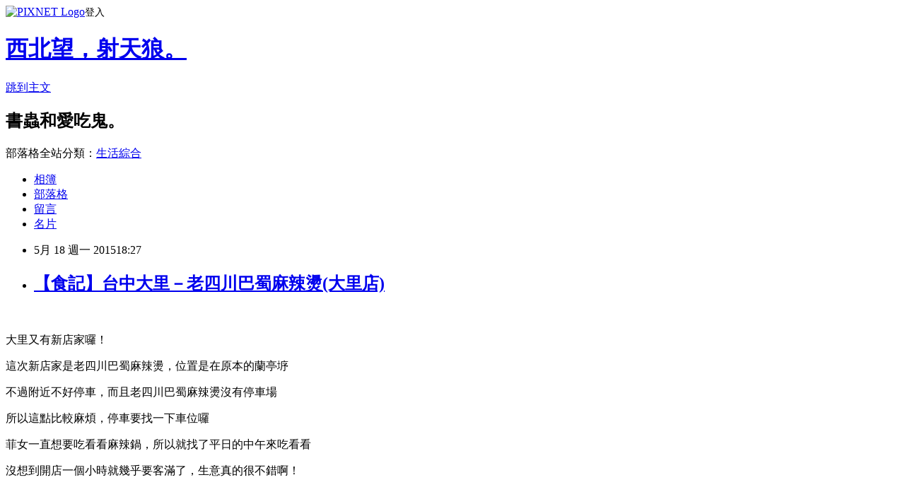

--- FILE ---
content_type: text/html; charset=utf-8
request_url: https://colonel466.pixnet.net/blog/posts/7110655481
body_size: 38477
content:
<!DOCTYPE html><html lang="zh-TW"><head><meta charSet="utf-8"/><meta name="viewport" content="width=device-width, initial-scale=1"/><link rel="stylesheet" href="https://static.1px.tw/blog-next/_next/static/chunks/b1e52b495cc0137c.css" data-precedence="next"/><link rel="stylesheet" href="https://static.1px.tw/blog-next/public/fix.css?v=202601250526" type="text/css" data-precedence="medium"/><link rel="stylesheet" href="https://s3.1px.tw/blog/theme/choc/iframe-popup.css?v=202601250526" type="text/css" data-precedence="medium"/><link rel="stylesheet" href="https://s3.1px.tw/blog/theme/choc/plugins.min.css?v=202601250526" type="text/css" data-precedence="medium"/><link rel="stylesheet" href="https://s3.1px.tw/blog/theme/choc/openid-comment.css?v=202601250526" type="text/css" data-precedence="medium"/><link rel="stylesheet" href="https://s3.1px.tw/blog/theme/choc/style.min.css?v=202601250526" type="text/css" data-precedence="medium"/><link rel="stylesheet" href="https://s3.1px.tw/blog/theme/choc/main.min.css?v=202601250526" type="text/css" data-precedence="medium"/><link rel="stylesheet" href="https://pimg.1px.tw/colonel466/assets/colonel466.css?v=202601250526" type="text/css" data-precedence="medium"/><link rel="stylesheet" href="https://s3.1px.tw/blog/theme/choc/author-info.css?v=202601250526" type="text/css" data-precedence="medium"/><link rel="stylesheet" href="https://s3.1px.tw/blog/theme/choc/idlePop.min.css?v=202601250526" type="text/css" data-precedence="medium"/><link rel="preload" as="script" fetchPriority="low" href="https://static.1px.tw/blog-next/_next/static/chunks/94688e2baa9fea03.js"/><script src="https://static.1px.tw/blog-next/_next/static/chunks/41eaa5427c45ebcc.js" async=""></script><script src="https://static.1px.tw/blog-next/_next/static/chunks/e2c6231760bc85bd.js" async=""></script><script src="https://static.1px.tw/blog-next/_next/static/chunks/94bde6376cf279be.js" async=""></script><script src="https://static.1px.tw/blog-next/_next/static/chunks/426b9d9d938a9eb4.js" async=""></script><script src="https://static.1px.tw/blog-next/_next/static/chunks/turbopack-5021d21b4b170dda.js" async=""></script><script src="https://static.1px.tw/blog-next/_next/static/chunks/ff1a16fafef87110.js" async=""></script><script src="https://static.1px.tw/blog-next/_next/static/chunks/e308b2b9ce476a3e.js" async=""></script><script src="https://static.1px.tw/blog-next/_next/static/chunks/169ce1e25068f8ff.js" async=""></script><script src="https://static.1px.tw/blog-next/_next/static/chunks/d3c6eed28c1dd8e2.js" async=""></script><script src="https://static.1px.tw/blog-next/_next/static/chunks/d4d39cfc2a072218.js" async=""></script><script src="https://static.1px.tw/blog-next/_next/static/chunks/6a5d72c05b9cd4ba.js" async=""></script><script src="https://static.1px.tw/blog-next/_next/static/chunks/8af6103cf1375f47.js" async=""></script><script src="https://static.1px.tw/blog-next/_next/static/chunks/e90cbf588986111c.js" async=""></script><script src="https://static.1px.tw/blog-next/_next/static/chunks/6fc86f1438482192.js" async=""></script><script src="https://static.1px.tw/blog-next/_next/static/chunks/6d1100e43ad18157.js" async=""></script><script src="https://static.1px.tw/blog-next/_next/static/chunks/c2622454eda6e045.js" async=""></script><script src="https://static.1px.tw/blog-next/_next/static/chunks/ed01c75076819ebd.js" async=""></script><script src="https://static.1px.tw/blog-next/_next/static/chunks/a4df8fc19a9a82e6.js" async=""></script><link rel="preload" href="https://www.googletagmanager.com/gtag/js?id=UA-39377410-1" as="script"/><title>【食記】台中大里－老四川巴蜀麻辣燙(大里店)</title><meta name="description" content="   大里又有新店家囉！ 這次新店家是老四川巴蜀麻辣燙，位置是在原本的蘭亭垿"/><meta name="author" content="西北望，射天狼。"/><meta name="google-adsense-platform-account" content="pub-2647689032095179"/><meta name="fb:app_id" content="101730233200171"/><link rel="canonical" href="https://colonel466.pixnet.net/blog/posts/7110655481"/><meta property="og:title" content="【食記】台中大里－老四川巴蜀麻辣燙(大里店)"/><meta property="og:description" content="   大里又有新店家囉！ 這次新店家是老四川巴蜀麻辣燙，位置是在原本的蘭亭垿"/><meta property="og:url" content="https://colonel466.pixnet.net/blog/posts/7110655481"/><meta property="og:image" content="https://pimg.1px.tw/colonel466/1431941163-3194074934.jpg"/><meta property="og:type" content="article"/><meta name="twitter:card" content="summary_large_image"/><meta name="twitter:title" content="【食記】台中大里－老四川巴蜀麻辣燙(大里店)"/><meta name="twitter:description" content="   大里又有新店家囉！ 這次新店家是老四川巴蜀麻辣燙，位置是在原本的蘭亭垿"/><meta name="twitter:image" content="https://pimg.1px.tw/colonel466/1431941163-3194074934.jpg"/><link rel="icon" href="/favicon.ico?favicon.a62c60e0.ico" sizes="32x32" type="image/x-icon"/><script src="https://static.1px.tw/blog-next/_next/static/chunks/a6dad97d9634a72d.js" noModule=""></script></head><body><!--$--><!--/$--><!--$?--><template id="B:0"></template><!--/$--><script>requestAnimationFrame(function(){$RT=performance.now()});</script><script src="https://static.1px.tw/blog-next/_next/static/chunks/94688e2baa9fea03.js" id="_R_" async=""></script><div hidden id="S:0"><script id="pixnet-vars">
        window.PIXNET = {
          post_id: "7110655481",
          name: "colonel466",
          user_id: 0,
          blog_id: "2650022",
          display_ads: true,
          ad_options: {"chictrip":false}
        };
      </script><script type="text/javascript" src="https://code.jquery.com/jquery-latest.min.js"></script><script id="json-ld-article-script" type="application/ld+json">{"@context":"https:\u002F\u002Fschema.org","@type":"BlogPosting","isAccessibleForFree":true,"mainEntityOfPage":{"@type":"WebPage","@id":"https:\u002F\u002Fcolonel466.pixnet.net\u002Fblog\u002Fposts\u002F7110655481"},"headline":"【食記】台中大里－老四川巴蜀麻辣燙(大里店)","description":" \u003Cbr\u003E&#13; \u003Ca href=\"http:\u002F\u002Fcolonel466.pixnet.net\u002Falbum\u002Fphoto\u002F291026707\"\u003E\u003Cimg title=\"老四川巴蜀麻辣燙.jpg\" src=\"https:\u002F\u002Fpic.pimg.tw\u002Fcolonel466\u002F1431941163-3194074934_n.jpg?v=1431941416\" alt=\"老四川巴蜀麻辣燙.jpg\" border=\"0\"\u003E\u003C\u002Fa\u003E\u003Cbr\u003E&#13; 大里又有新店家囉！\u003Cbr\u003E&#13; 這次新店家是老四川巴蜀麻辣燙，位置是在原本的蘭亭\u003Cspan class=\"st\"\u003E垿\u003C\u002Fspan\u003E","articleBody":"\u003Cp\u003E&nbsp;\u003C\u002Fp\u003E\r\n\u003Cp\u003E\u003Cspan style=\"font-size: 12pt;\"\u003E\u003Ca href=\"http:\u002F\u002Fcolonel466.pixnet.net\u002Falbum\u002Fphoto\u002F291026707\"\u003E\u003Cimg title=\"老四川巴蜀麻辣燙.jpg\" src=\"https:\u002F\u002Fpimg.1px.tw\u002Fcolonel466\u002F1431941163-3194074934.jpg\" alt=\"老四川巴蜀麻辣燙.jpg\" border=\"0\" \u002F\u003E\u003C\u002Fa\u003E\u003C\u002Fspan\u003E\u003C\u002Fp\u003E\r\n\u003Cp\u003E\u003Cspan style=\"font-size: 12pt;\"\u003E大里又有新店家囉！\u003C\u002Fspan\u003E\u003C\u002Fp\u003E\r\n\u003Cp\u003E\u003Cspan style=\"font-size: 12pt;\"\u003E這次新店家是老四川巴蜀麻辣燙，位置是在原本的蘭亭\u003Cspan class=\"st\"\u003E垿\u003C\u002Fspan\u003E\u003C\u002Fspan\u003E\u003C\u002Fp\u003E\r\n\u003Cp\u003E\u003Cspan class=\"st\" style=\"font-size: 12pt;\"\u003E不過附近不好停車，而且老四川巴蜀麻辣燙沒有停車場\u003C\u002Fspan\u003E\u003C\u002Fp\u003E\r\n\u003Cp\u003E\u003Cspan class=\"st\" style=\"font-size: 12pt;\"\u003E所以這點比較麻煩，停車要找一下車位囉\u003C\u002Fspan\u003E\u003C\u002Fp\u003E\r\n\u003Cp\u003E\u003Cspan class=\"st\" style=\"font-size: 12pt;\"\u003E菲女一直想要吃看看麻辣鍋，所以就找了平日的中午來吃看看\u003C\u002Fspan\u003E\u003C\u002Fp\u003E\r\n\u003Cp\u003E\u003Cspan class=\"st\" style=\"font-size: 12pt;\"\u003E沒想到開店一個小時就幾乎要客滿了，生意真的很不錯啊！\u003C\u002Fspan\u003E\u003C\u002Fp\u003E\r\n\u003Cp\u003E&nbsp;\u003C\u002Fp\u003E\r\n\u003Cp\u003E\u003Cspan style=\"font-size: 12pt;\"\u003E \u003Ca href=\"http:\u002F\u002Fcolonel466.pixnet.net\u002Falbum\u002Fphoto\u002F291026725\"\u003E\u003Cimg title=\"老四川巴蜀麻辣燙2.jpg\" src=\"https:\u002F\u002Fpimg.1px.tw\u002Fcolonel466\u002F1431941182-1042115302.jpg\" alt=\"老四川巴蜀麻辣燙2.jpg\" border=\"0\" \u002F\u003E\u003C\u002Fa\u003E\u003C\u002Fspan\u003E\u003C\u002Fp\u003E\r\n\u003Cp\u003E\u003Cspan style=\"font-size: 12pt;\"\u003E老四川巴蜀麻辣燙價位在大里來說是偏高的\u003C\u002Fspan\u003E\u003C\u002Fp\u003E\r\n\u003Cp\u003E\u003Cspan style=\"font-size: 12pt;\"\u003E所以要如何在大里生存就要看下去啦，再加上沒有停車位\u003C\u002Fspan\u003E\u003C\u002Fp\u003E\r\n\u003Cp\u003E\u003Cspan style=\"font-size: 12pt;\"\u003E這點應該會讓很多很想吃老四川巴蜀麻辣燙的人很苦惱吧\u003C\u002Fspan\u003E\u003C\u002Fp\u003E\r\n\u003Cp\u003E&nbsp;\u003C\u002Fp\u003E\r\n\u003Cp\u003E\u003Cspan style=\"font-size: 12pt;\"\u003E \u003Ca href=\"http:\u002F\u002Fcolonel466.pixnet.net\u002Falbum\u002Fphoto\u002F291026728\"\u003E\u003Cimg title=\"老四川巴蜀麻辣燙3.jpg\" src=\"https:\u002F\u002Fpimg.1px.tw\u002Fcolonel466\u002F1431941197-2687899985.jpg\" alt=\"老四川巴蜀麻辣燙3.jpg\" border=\"0\" \u002F\u003E\u003C\u002Fa\u003E\u003C\u002Fspan\u003E\u003C\u002Fp\u003E\r\n\u003Cp\u003E\u003Cspan style=\"font-size: 12pt;\"\u003E因為是第一次來老四川巴蜀麻辣燙，再加上沒有會員卡，所以我們只能單點囉，不然很想點套餐\u003C\u002Fspan\u003E\u003C\u002Fp\u003E\r\n\u003Cp\u003E\u003Cspan style=\"font-size: 12pt;\"\u003E不過會員卡要500大洋，所以先不考慮\u003C\u002Fspan\u003E\u003C\u002Fp\u003E\r\n\u003Cp\u003E\u003Cspan style=\"font-size: 12pt;\"\u003E單點的話就是老四川巴蜀麻辣燙鍋底每人110NT，但是白飯、鴨血、豆腐可以續\u003C\u002Fspan\u003E\u003C\u002Fp\u003E\r\n\u003Cp\u003E&nbsp;\u003C\u002Fp\u003E\r\n\u003Cp\u003E\u003Cspan style=\"font-size: 12pt;\"\u003E \u003Ca href=\"http:\u002F\u002Fcolonel466.pixnet.net\u002Falbum\u002Fphoto\u002F291026731\"\u003E\u003Cimg title=\"老四川巴蜀麻辣燙4.jpg\" src=\"https:\u002F\u002Fpimg.1px.tw\u002Fcolonel466\u002F1431941216-879938358.jpg\" alt=\"老四川巴蜀麻辣燙4.jpg\" border=\"0\" \u002F\u003E\u003C\u002Fa\u003E\u003C\u002Fspan\u003E\u003C\u002Fp\u003E\r\n\u003Cp\u003E\u003Cspan style=\"font-size: 12pt;\"\u003E另外老四川巴蜀麻辣燙還會招待小菜、川味涼粉、餐後甜點、飲品\u003C\u002Fspan\u003E\u003C\u002Fp\u003E\r\n\u003Cp\u003E&nbsp;\u003C\u002Fp\u003E\r\n\u003Cp\u003E\u003Cspan style=\"font-size: 12pt;\"\u003E \u003Ca href=\"http:\u002F\u002Fcolonel466.pixnet.net\u002Falbum\u002Fphoto\u002F291026734\"\u003E\u003Cimg title=\"老四川巴蜀麻辣燙5.jpg\" src=\"https:\u002F\u002Fpimg.1px.tw\u002Fcolonel466\u002F1431941236-3275326344.jpg\" alt=\"老四川巴蜀麻辣燙5.jpg\" border=\"0\" \u002F\u003E\u003C\u002Fa\u003E\u003C\u002Fspan\u003E\u003C\u002Fp\u003E\r\n\u003Cp\u003E\u003Cspan style=\"font-size: 12pt;\"\u003E一坐好，老四川巴蜀麻辣燙的服務生會先送上飲品\u003C\u002Fspan\u003E\u003C\u002Fp\u003E\r\n\u003Cp\u003E\u003Cspan style=\"font-size: 12pt;\"\u003E這個好像是八寶茶，喝起來有點微酸\u003C\u002Fspan\u003E\u003C\u002Fp\u003E\r\n\u003Cp\u003E\u003Cspan style=\"font-size: 12pt;\"\u003E熱喝的時候有點不習慣，覺得冷掉比較好喝XD\u003C\u002Fspan\u003E\u003C\u002Fp\u003E\r\n\u003Cp\u003E&nbsp;\u003C\u002Fp\u003E\r\n\u003Cp\u003E\u003Cspan style=\"font-size: 12pt;\"\u003E \u003Ca href=\"http:\u002F\u002Fcolonel466.pixnet.net\u002Falbum\u002Fphoto\u002F291026755\"\u003E\u003Cimg title=\"老四川巴蜀麻辣燙6.jpg\" src=\"https:\u002F\u002Fpimg.1px.tw\u002Fcolonel466\u002F1431941249-1617362658.jpg\" alt=\"老四川巴蜀麻辣燙6.jpg\" border=\"0\" \u002F\u003E\u003C\u002Fa\u003E\u003C\u002Fspan\u003E\u003C\u002Fp\u003E\r\n\u003Cp\u003E\u003Cstrong\u003E\u003Cspan style=\"font-size: 12pt;\"\u003E川味涼粉\u003C\u002Fspan\u003E\u003C\u002Fstrong\u003E\u003C\u002Fp\u003E\r\n\u003Cp\u003E\u003Cspan style=\"font-size: 12pt;\"\u003E老四川巴蜀麻辣燙的涼粉好好吃，酸酸麻麻的很過癮\u003C\u002Fspan\u003E\u003C\u002Fp\u003E\r\n\u003Cp\u003E\u003Cspan style=\"font-size: 12pt;\"\u003E不過我的抗辣性很低，所以吃幾口就放棄了\u003C\u002Fspan\u003E\u003C\u002Fp\u003E\r\n\u003Cp\u003E\u003Cspan style=\"font-size: 12pt;\"\u003E但是口味很不錯！\u003C\u002Fspan\u003E\u003C\u002Fp\u003E\r\n\u003Cp\u003E&nbsp;\u003C\u002Fp\u003E\r\n\u003Cp\u003E\u003Cspan style=\"font-size: 12pt;\"\u003E \u003Ca href=\"http:\u002F\u002Fcolonel466.pixnet.net\u002Falbum\u002Fphoto\u002F291026797\"\u003E\u003Cimg title=\"老四川巴蜀麻辣燙7.jpg\" src=\"https:\u002F\u002Fpimg.1px.tw\u002Fcolonel466\u002F1431941269-2793151946.jpg\" alt=\"老四川巴蜀麻辣燙7.jpg\" border=\"0\" \u002F\u003E\u003C\u002Fa\u003E\u003C\u002Fspan\u003E\u003C\u002Fp\u003E\r\n\u003Cp\u003E\u003Cstrong\u003E\u003Cspan style=\"font-size: 12pt;\"\u003E雙味鴛鴦鍋\u003C\u002Fspan\u003E\u003C\u002Fstrong\u003E\u003C\u002Fp\u003E\r\n\u003Cp\u003E\u003Cspan style=\"font-size: 12pt;\"\u003E第一次來老四川巴蜀麻辣燙，當然要點鴛鴦鍋囉\u003C\u002Fspan\u003E\u003C\u002Fp\u003E\r\n\u003Cp\u003E\u003Cspan style=\"font-size: 12pt;\"\u003E麻辣鍋看起來很厲害，表面油油亮亮的\u003C\u002Fspan\u003E\u003C\u002Fp\u003E\r\n\u003Cp\u003E\u003Cspan style=\"font-size: 12pt;\"\u003E白鍋也很濃郁的感覺，乍看之下有點像牛奶鍋\u003C\u002Fspan\u003E\u003C\u002Fp\u003E\r\n\u003Cp\u003E&nbsp;\u003C\u002Fp\u003E\r\n\u003Cp\u003E\u003Cspan style=\"font-size: 12pt;\"\u003E \u003Ca href=\"http:\u002F\u002Fcolonel466.pixnet.net\u002Falbum\u002Fphoto\u002F291026800\"\u003E\u003Cimg title=\"老四川巴蜀麻辣燙8.jpg\" src=\"https:\u002F\u002Fpimg.1px.tw\u002Fcolonel466\u002F1431941282-3197452673.jpg\" alt=\"老四川巴蜀麻辣燙8.jpg\" border=\"0\" \u002F\u003E\u003C\u002Fa\u003E\u003C\u002Fspan\u003E\u003C\u002Fp\u003E\r\n\u003Cp\u003E\u003Cstrong\u003E\u003Cspan style=\"font-size: 12pt;\"\u003E滷水大腸頭 250NT\u003C\u002Fspan\u003E\u003C\u002Fstrong\u003E\u003C\u002Fp\u003E\r\n\u003Cp\u003E\u003Cspan style=\"font-size: 12pt;\"\u003E老四川巴蜀麻辣燙的大腸真的很值得\u003C\u002Fspan\u003E\u003C\u002Fp\u003E\r\n\u003Cp\u003E\u003Cspan style=\"font-size: 12pt;\"\u003E大塊又嫩，不會很難咬，而且有入味\u003C\u002Fspan\u003E\u003C\u002Fp\u003E\r\n\u003Cp\u003E\u003Cspan style=\"font-size: 12pt;\"\u003E吃起來很涮嘴，加上本身就很喜歡大腸\u003C\u002Fspan\u003E\u003C\u002Fp\u003E\r\n\u003Cp\u003E\u003Cspan style=\"font-size: 12pt;\"\u003E這盤很快就被嗑光啦～\u003C\u002Fspan\u003E\u003C\u002Fp\u003E\r\n\u003Cp\u003E&nbsp;\u003C\u002Fp\u003E\r\n\u003Cp\u003E\u003Cspan style=\"font-size: 12pt;\"\u003E \u003Ca href=\"http:\u002F\u002Fcolonel466.pixnet.net\u002Falbum\u002Fphoto\u002F291026803\"\u003E\u003Cimg title=\"老四川巴蜀麻辣燙9.jpg\" src=\"https:\u002F\u002Fpimg.1px.tw\u002Fcolonel466\u002F1431941294-2780474645.jpg\" alt=\"老四川巴蜀麻辣燙9.jpg\" border=\"0\" \u002F\u003E\u003C\u002Fa\u003E\u003C\u002Fspan\u003E\u003C\u002Fp\u003E\r\n\u003Cp\u003E\u003Cstrong\u003E\u003Cspan style=\"font-size: 12pt;\"\u003E蔬菜拼盤 180NT\u003C\u002Fspan\u003E\u003C\u002Fstrong\u003E\u003C\u002Fp\u003E\r\n\u003Cp\u003E\u003Cspan style=\"font-size: 12pt;\"\u003E吃火鍋就是要吃青菜，老四川巴蜀麻辣燙的蔬菜拼盤有白菜、大陸妹、冬瓜\u003C\u002Fspan\u003E\u003C\u002Fp\u003E\r\n\u003Cp\u003E\u003Cspan style=\"font-size: 12pt;\"\u003E還蠻脆的，而且也洗得很乾淨\u003C\u002Fspan\u003E\u003C\u002Fp\u003E\r\n\u003Cp\u003E&nbsp;\u003C\u002Fp\u003E\r\n\u003Cp\u003E\u003Cspan style=\"font-size: 12pt;\"\u003E \u003Ca href=\"http:\u002F\u002Fcolonel466.pixnet.net\u002Falbum\u002Fphoto\u002F291026815\"\u003E\u003Cimg title=\"老四川巴蜀麻辣燙10.jpg\" src=\"https:\u002F\u002Fpimg.1px.tw\u002Fcolonel466\u002F1431941310-3868138867.jpg\" alt=\"老四川巴蜀麻辣燙10.jpg\" border=\"0\" \u002F\u003E\u003C\u002Fa\u003E\u003C\u002Fspan\u003E\u003C\u002Fp\u003E\r\n\u003Cp\u003E\u003Cstrong\u003E\u003Cspan style=\"font-size: 12pt;\"\u003E精選五花牛肉 290NT\u003C\u002Fspan\u003E\u003C\u002Fstrong\u003E\u003C\u002Fp\u003E\r\n\u003Cp\u003E\u003Cspan style=\"font-size: 12pt;\"\u003E還沒拍照就先丟進麻辣鍋了XD\u003C\u002Fspan\u003E\u003C\u002Fp\u003E\r\n\u003Cp\u003E\u003Cspan style=\"font-size: 12pt;\"\u003E老四川巴蜀麻辣燙的牛肉很嫩，吃起來不會太老\u003C\u002Fspan\u003E\u003C\u002Fp\u003E\r\n\u003Cp\u003E\u003Cspan style=\"font-size: 12pt;\"\u003E而且油花分布都蠻不錯的，也不會太柴\u003C\u002Fspan\u003E\u003C\u002Fp\u003E\r\n\u003Cp\u003E&nbsp;\u003C\u002Fp\u003E\r\n\u003Cp\u003E\u003Cspan style=\"font-size: 12pt;\"\u003E \u003Ca href=\"http:\u002F\u002Fcolonel466.pixnet.net\u002Falbum\u002Fphoto\u002F291026818\"\u003E\u003Cimg title=\"老四川巴蜀麻辣燙11.jpg\" src=\"https:\u002F\u002Fpimg.1px.tw\u002Fcolonel466\u002F1431941321-1596355688.jpg\" alt=\"老四川巴蜀麻辣燙11.jpg\" border=\"0\" \u002F\u003E\u003C\u002Fa\u003E\u003C\u002Fspan\u003E\u003C\u002Fp\u003E\r\n\u003Cp\u003E\u003Cstrong\u003E\u003Cspan style=\"font-size: 12pt;\"\u003E羊肩肉卷 270NT\u003C\u002Fspan\u003E\u003C\u002Fstrong\u003E\u003C\u002Fp\u003E\r\n\u003Cp\u003E\u003Cspan style=\"font-size: 12pt;\"\u003E喜歡吃羊，當然要點一盤羊肉囉\u003C\u002Fspan\u003E\u003C\u002Fp\u003E\r\n\u003Cp\u003E\u003Cspan style=\"font-size: 12pt;\"\u003E老四川巴蜀麻辣燙的羊肉也很不錯，吃起來也是軟嫩好入口\u003C\u002Fspan\u003E\u003C\u002Fp\u003E\r\n\u003Cp\u003E\u003Cspan style=\"font-size: 12pt;\"\u003E基本上老四川巴蜀麻辣燙的肉類都蠻不錯的\u003C\u002Fspan\u003E\u003C\u002Fp\u003E\r\n\u003Cp\u003E&nbsp;\u003C\u002Fp\u003E\r\n\u003Cp\u003E\u003Cspan style=\"font-size: 12pt;\"\u003E \u003Ca href=\"http:\u002F\u002Fcolonel466.pixnet.net\u002Falbum\u002Fphoto\u002F291026830\"\u003E\u003Cimg title=\"老四川巴蜀麻辣燙12.jpg\" src=\"https:\u002F\u002Fpimg.1px.tw\u002Fcolonel466\u002F1431941334-2093636898.jpg\" alt=\"老四川巴蜀麻辣燙12.jpg\" border=\"0\" \u002F\u003E\u003C\u002Fa\u003E\u003C\u002Fspan\u003E\u003C\u002Fp\u003E\r\n\u003Cp\u003E\u003Cstrong\u003E\u003Cspan style=\"font-size: 12pt;\"\u003E油條 65NT\u003C\u002Fspan\u003E\u003C\u002Fstrong\u003E\u003C\u002Fp\u003E\r\n\u003Cp\u003E\u003Cspan style=\"font-size: 12pt;\"\u003E不知道從哪時候開始，吃麻辣鍋就養成要配油條的習慣\u003C\u002Fspan\u003E\u003C\u002Fp\u003E\r\n\u003Cp\u003E\u003Cspan style=\"font-size: 12pt;\"\u003E覺得老四川巴蜀麻辣燙的油條比較硬，要煮比較久一點才好入口\u003C\u002Fspan\u003E\u003C\u002Fp\u003E\r\n\u003Cp\u003E&nbsp;\u003C\u002Fp\u003E\r\n\u003Cp\u003E\u003Cspan style=\"font-size: 12pt;\"\u003E \u003Ca href=\"http:\u002F\u002Fcolonel466.pixnet.net\u002Falbum\u002Fphoto\u002F291026842\"\u003E\u003Cimg title=\"老四川巴蜀麻辣燙13.jpg\" src=\"https:\u002F\u002Fpimg.1px.tw\u002Fcolonel466\u002F1431941344-2085205774.jpg\" alt=\"老四川巴蜀麻辣燙13.jpg\" border=\"0\" \u002F\u003E\u003C\u002Fa\u003E\u003C\u002Fspan\u003E\u003C\u002Fp\u003E\r\n\u003Cp\u003E\u003Cstrong\u003E\u003Cspan style=\"font-size: 12pt;\"\u003E手工丸類拼盤 240NT\u003C\u002Fspan\u003E\u003C\u002Fstrong\u003E\u003C\u002Fp\u003E\r\n\u003Cp\u003E\u003Cspan style=\"font-size: 12pt;\"\u003E老四川巴蜀麻辣燙的手工丸還蠻多種類\u003C\u002Fspan\u003E\u003C\u002Fp\u003E\r\n\u003Cp\u003E\u003Cspan style=\"font-size: 12pt;\"\u003E不過我只吃到花枝丸，吃起來蠻細緻的，不會有很濃厚的魚漿粉味\u003C\u002Fspan\u003E\u003C\u002Fp\u003E\r\n\u003Cp\u003E\u003Cspan style=\"font-size: 12pt;\"\u003E另外幾種手工丸都沒吃到XD\u003C\u002Fspan\u003E\u003C\u002Fp\u003E\r\n\u003Cp\u003E&nbsp;\u003C\u002Fp\u003E\r\n\u003Cp\u003E\u003Cspan style=\"font-size: 12pt;\"\u003E \u003Ca href=\"http:\u002F\u002Fcolonel466.pixnet.net\u002Falbum\u002Fphoto\u002F291026887\"\u003E\u003Cimg title=\"老四川巴蜀麻辣燙14.jpg\" src=\"https:\u002F\u002Fpimg.1px.tw\u002Fcolonel466\u002F1431941356-878659637.jpg\" alt=\"老四川巴蜀麻辣燙14.jpg\" border=\"0\" \u002F\u003E\u003C\u002Fa\u003E\u003C\u002Fspan\u003E\u003C\u002Fp\u003E\r\n\u003Cp\u003E\u003Cstrong\u003E\u003Cspan style=\"font-size: 12pt;\"\u003E大明蝦 145NT\u002F隻\u003C\u002Fspan\u003E\u003C\u002Fstrong\u003E\u003C\u002Fp\u003E\r\n\u003Cp\u003E\u003Cspan style=\"font-size: 12pt;\"\u003E超大隻的明蝦～而且老四川巴蜀麻辣燙有先處理過\u003C\u002Fspan\u003E\u003C\u002Fp\u003E\r\n\u003Cp\u003E\u003Cspan style=\"font-size: 12pt;\"\u003E煮好後剝殼很容易，吃起來新鮮\u003C\u002Fspan\u003E\u003C\u002Fp\u003E\r\n\u003Cp\u003E\u003Cspan style=\"font-size: 12pt;\"\u003E很推薦！\u003C\u002Fspan\u003E\u003C\u002Fp\u003E\r\n\u003Cp\u003E&nbsp;\u003C\u002Fp\u003E\r\n\u003Cp\u003E\u003Cspan style=\"font-size: 12pt;\"\u003E \u003Ca href=\"http:\u002F\u002Fcolonel466.pixnet.net\u002Falbum\u002Fphoto\u002F291026890\"\u003E\u003Cimg title=\"老四川巴蜀麻辣燙15.jpg\" src=\"https:\u002F\u002Fpimg.1px.tw\u002Fcolonel466\u002F1431941368-4267053025.jpg\" alt=\"老四川巴蜀麻辣燙15.jpg\" border=\"0\" \u002F\u003E\u003C\u002Fa\u003E\u003C\u002Fspan\u003E\u003C\u002Fp\u003E\r\n\u003Cp\u003E\u003Cspan style=\"font-size: 12pt;\"\u003E煮好後真的很吸引人的大明蝦，以後來老四川巴蜀麻辣燙都要點啦～\u003C\u002Fspan\u003E\u003C\u002Fp\u003E\r\n\u003Cp\u003E&nbsp;\u003C\u002Fp\u003E\r\n\u003Cp\u003E\u003Cspan style=\"font-size: 12pt;\"\u003E \u003Ca href=\"http:\u002F\u002Fcolonel466.pixnet.net\u002Falbum\u002Fphoto\u002F291026899\"\u003E\u003Cimg title=\"老四川巴蜀麻辣燙16.jpg\" src=\"https:\u002F\u002Fpimg.1px.tw\u002Fcolonel466\u002F1431941381-2689021937.jpg\" alt=\"老四川巴蜀麻辣燙16.jpg\" border=\"0\" \u002F\u003E\u003C\u002Fa\u003E\u003C\u002Fspan\u003E\u003C\u002Fp\u003E\r\n\u003Cp\u003E\u003Cspan style=\"font-size: 12pt;\"\u003E餐後甜點是刨冰，口味有百香果、草莓、烏梅\u003C\u002Fspan\u003E\u003C\u002Fp\u003E\r\n\u003Cp\u003E\u003Cspan style=\"font-size: 12pt;\"\u003E加煉乳後很好吃，完全適合吃完麻辣鍋來一份啊！\u003C\u002Fspan\u003E\u003C\u002Fp\u003E\r\n\u003Cp\u003E&nbsp;\u003C\u002Fp\u003E\r\n\u003Cp\u003E\u003Cspan style=\"font-size: 12pt;\"\u003E \u003Ca href=\"http:\u002F\u002Fcolonel466.pixnet.net\u002Falbum\u002Fphoto\u002F291026902\"\u003E\u003Cimg title=\"老四川巴蜀麻辣燙17.jpg\" src=\"https:\u002F\u002Fpimg.1px.tw\u002Fcolonel466\u002F1431941384-451404752.jpg\" alt=\"老四川巴蜀麻辣燙17.jpg\" border=\"0\" \u002F\u003E\u003C\u002Fa\u003E\u003C\u002Fspan\u003E\u003C\u002Fp\u003E\r\n\u003Cp\u003E\u003Cspan style=\"font-size: 12pt;\"\u003E這次品嚐老四川巴蜀麻辣燙覺得白鍋比較好吃\u003C\u002Fspan\u003E\u003C\u002Fp\u003E\r\n\u003Cp\u003E\u003Cspan style=\"font-size: 12pt;\"\u003E因為我們家比較不吃中藥材，所以麻辣鍋吃起來覺得很苦\u003C\u002Fspan\u003E\u003C\u002Fp\u003E\r\n\u003Cp\u003E\u003Cspan style=\"font-size: 12pt;\"\u003E之前去重慶吃的話就是麻，一碰到就是麻XD\u003C\u002Fspan\u003E\u003C\u002Fp\u003E\r\n\u003Cp\u003E\u003Cspan style=\"font-size: 12pt;\"\u003E所以吃老四川巴蜀麻辣燙有點不習慣\u003C\u002Fspan\u003E\u003C\u002Fp\u003E\r\n\u003Cp\u003E\u003Cspan style=\"font-size: 12pt;\"\u003E但是白鍋真的很好喝，味道很濃郁，而且不會有很重的中藥味\u003C\u002Fspan\u003E\u003C\u002Fp\u003E\r\n\u003Cp\u003E\u003Cspan style=\"font-size: 12pt;\"\u003E這次享受老四川巴蜀麻辣燙的價格是1980NT，加服務費後是2178NT\u003C\u002Fspan\u003E\u003C\u002Fp\u003E\r\n\u003Cp\u003E\u003Cspan style=\"font-size: 12pt;\"\u003E不過吃到很撐，而且才三個人吃，點的量是五人份了吧XD\u003C\u002Fspan\u003E\u003C\u002Fp\u003E\r\n\u003Cp\u003E&nbsp;\u003C\u002Fp\u003E\r\n\u003Cp\u003E\u003Cspan style=\"font-size: 12pt;\"\u003E\u003Cimg title=\"分隔線q1\" src=\"https:\u002F\u002Fpimg.1px.tw\u002Fcolonel466\u002F1368528783-3171781888.gif\" alt=\"分隔線q1\" border=\"0\" \u002F\u003E \u003Cimg title=\"分隔線q2\" src=\"https:\u002F\u002Fpimg.1px.tw\u002Fcolonel466\u002F1368528784-644915593.gif\" alt=\"分隔線q2\" border=\"0\" \u002F\u003E &nbsp;\u003C\u002Fspan\u003E\u003C\u002Fp\u003E\r\n\u003Cp\u003E\u003Cspan style=\"font-size: 12pt;\"\u003E&nbsp;&nbsp; 餐廳名稱：老四川巴蜀麻辣燙(大里店)\u003C\u002Fspan\u003E\u003Cbr \u002F\u003E\u003Cspan style=\"font-size: 12pt;\"\u003E&nbsp;&nbsp; 消費時間：2015年\u002F05月\u003C\u002Fspan\u003E\u003Cbr \u002F\u003E\u003Cspan style=\"font-size: 12pt;\"\u003E&nbsp;&nbsp; 地址：台中市大里區中興路二段89之1號\u003C\u002Fspan\u003E\u003Cbr \u002F\u003E\u003Cspan style=\"font-size: 12pt;\"\u003E&nbsp;&nbsp; 電話：04-24865252\u003C\u002Fspan\u003E\u003C\u002Fp\u003E\r\n\u003Cp\u003E\u003Cspan style=\"font-size: 12pt;\"\u003E\u003Ca href=\"http:\u002F\u002Fcolonel466.pixnet.net\u002Falbum\u002Fphoto\u002F194040744\"\u003E\u003Cimg title=\"分隔線q2\" src=\"https:\u002F\u002Fpimg.1px.tw\u002Fcolonel466\u002F1368528784-644915593.gif\" alt=\"分隔線q2\" border=\"0\" \u002F\u003E\u003C\u002Fa\u003E &nbsp;\u003Ca href=\"http:\u002F\u002Fcolonel466.pixnet.net\u002Falbum\u002Fphoto\u002F194040742\"\u003E\u003Cimg title=\"分隔線q1\" src=\"https:\u002F\u002Fpimg.1px.tw\u002Fcolonel466\u002F1368528783-3171781888.gif\" alt=\"分隔線q1\" border=\"0\" \u002F\u003E\u003C\u002Fa\u003E\u003C\u002Fspan\u003E\u003C\u002Fp\u003E\r\n\u003Cp\u003E\u003Cspan style=\"font-size: 12pt;\"\u003E &nbsp;\u003C\u002Fspan\u003E\u003C\u002Fp\u003E\r\n\u003Cp\u003E&nbsp;\u003C\u002Fp\u003E","image":["https:\u002F\u002Fpimg.1px.tw\u002Fcolonel466\u002F1431941163-3194074934.jpg"],"author":{"@type":"Person","name":"西北望，射天狼。","url":"https:\u002F\u002Fwww.pixnet.net\u002Fpcard\u002Fcolonel466"},"publisher":{"@type":"Organization","name":"西北望，射天狼。","logo":{"@type":"ImageObject","url":"https:\u002F\u002Fs3.1px.tw\u002Fblog\u002Fcommon\u002Favatar\u002Fblog_cover_light.jpg"}},"datePublished":"2015-05-18T10:27:15.000Z","dateModified":"","keywords":[],"articleSection":"鍋物"}</script><template id="P:1"></template><template id="P:2"></template><template id="P:3"></template><section aria-label="Notifications alt+T" tabindex="-1" aria-live="polite" aria-relevant="additions text" aria-atomic="false"></section></div><script>(self.__next_f=self.__next_f||[]).push([0])</script><script>self.__next_f.push([1,"1:\"$Sreact.fragment\"\n3:I[39756,[\"https://static.1px.tw/blog-next/_next/static/chunks/ff1a16fafef87110.js\",\"https://static.1px.tw/blog-next/_next/static/chunks/e308b2b9ce476a3e.js\"],\"default\"]\n4:I[53536,[\"https://static.1px.tw/blog-next/_next/static/chunks/ff1a16fafef87110.js\",\"https://static.1px.tw/blog-next/_next/static/chunks/e308b2b9ce476a3e.js\"],\"default\"]\n6:I[97367,[\"https://static.1px.tw/blog-next/_next/static/chunks/ff1a16fafef87110.js\",\"https://static.1px.tw/blog-next/_next/static/chunks/e308b2b9ce476a3e.js\"],\"OutletBoundary\"]\n8:I[97367,[\"https://static.1px.tw/blog-next/_next/static/chunks/ff1a16fafef87110.js\",\"https://static.1px.tw/blog-next/_next/static/chunks/e308b2b9ce476a3e.js\"],\"ViewportBoundary\"]\na:I[97367,[\"https://static.1px.tw/blog-next/_next/static/chunks/ff1a16fafef87110.js\",\"https://static.1px.tw/blog-next/_next/static/chunks/e308b2b9ce476a3e.js\"],\"MetadataBoundary\"]\nc:I[63491,[\"https://static.1px.tw/blog-next/_next/static/chunks/169ce1e25068f8ff.js\",\"https://static.1px.tw/blog-next/_next/static/chunks/d3c6eed28c1dd8e2.js\"],\"default\"]\n:HL[\"https://static.1px.tw/blog-next/_next/static/chunks/b1e52b495cc0137c.css\",\"style\"]\n"])</script><script>self.__next_f.push([1,"0:{\"P\":null,\"b\":\"JQ_Jy432Rf5mCJvB01Y9Z\",\"c\":[\"\",\"blog\",\"posts\",\"7110655481\"],\"q\":\"\",\"i\":false,\"f\":[[[\"\",{\"children\":[\"blog\",{\"children\":[\"posts\",{\"children\":[[\"id\",\"7110655481\",\"d\"],{\"children\":[\"__PAGE__\",{}]}]}]}]},\"$undefined\",\"$undefined\",true],[[\"$\",\"$1\",\"c\",{\"children\":[[[\"$\",\"script\",\"script-0\",{\"src\":\"https://static.1px.tw/blog-next/_next/static/chunks/d4d39cfc2a072218.js\",\"async\":true,\"nonce\":\"$undefined\"}],[\"$\",\"script\",\"script-1\",{\"src\":\"https://static.1px.tw/blog-next/_next/static/chunks/6a5d72c05b9cd4ba.js\",\"async\":true,\"nonce\":\"$undefined\"}],[\"$\",\"script\",\"script-2\",{\"src\":\"https://static.1px.tw/blog-next/_next/static/chunks/8af6103cf1375f47.js\",\"async\":true,\"nonce\":\"$undefined\"}]],\"$L2\"]}],{\"children\":[[\"$\",\"$1\",\"c\",{\"children\":[null,[\"$\",\"$L3\",null,{\"parallelRouterKey\":\"children\",\"error\":\"$undefined\",\"errorStyles\":\"$undefined\",\"errorScripts\":\"$undefined\",\"template\":[\"$\",\"$L4\",null,{}],\"templateStyles\":\"$undefined\",\"templateScripts\":\"$undefined\",\"notFound\":\"$undefined\",\"forbidden\":\"$undefined\",\"unauthorized\":\"$undefined\"}]]}],{\"children\":[[\"$\",\"$1\",\"c\",{\"children\":[null,[\"$\",\"$L3\",null,{\"parallelRouterKey\":\"children\",\"error\":\"$undefined\",\"errorStyles\":\"$undefined\",\"errorScripts\":\"$undefined\",\"template\":[\"$\",\"$L4\",null,{}],\"templateStyles\":\"$undefined\",\"templateScripts\":\"$undefined\",\"notFound\":\"$undefined\",\"forbidden\":\"$undefined\",\"unauthorized\":\"$undefined\"}]]}],{\"children\":[[\"$\",\"$1\",\"c\",{\"children\":[null,[\"$\",\"$L3\",null,{\"parallelRouterKey\":\"children\",\"error\":\"$undefined\",\"errorStyles\":\"$undefined\",\"errorScripts\":\"$undefined\",\"template\":[\"$\",\"$L4\",null,{}],\"templateStyles\":\"$undefined\",\"templateScripts\":\"$undefined\",\"notFound\":\"$undefined\",\"forbidden\":\"$undefined\",\"unauthorized\":\"$undefined\"}]]}],{\"children\":[[\"$\",\"$1\",\"c\",{\"children\":[\"$L5\",[[\"$\",\"link\",\"0\",{\"rel\":\"stylesheet\",\"href\":\"https://static.1px.tw/blog-next/_next/static/chunks/b1e52b495cc0137c.css\",\"precedence\":\"next\",\"crossOrigin\":\"$undefined\",\"nonce\":\"$undefined\"}],[\"$\",\"script\",\"script-0\",{\"src\":\"https://static.1px.tw/blog-next/_next/static/chunks/6fc86f1438482192.js\",\"async\":true,\"nonce\":\"$undefined\"}],[\"$\",\"script\",\"script-1\",{\"src\":\"https://static.1px.tw/blog-next/_next/static/chunks/6d1100e43ad18157.js\",\"async\":true,\"nonce\":\"$undefined\"}],[\"$\",\"script\",\"script-2\",{\"src\":\"https://static.1px.tw/blog-next/_next/static/chunks/c2622454eda6e045.js\",\"async\":true,\"nonce\":\"$undefined\"}],[\"$\",\"script\",\"script-3\",{\"src\":\"https://static.1px.tw/blog-next/_next/static/chunks/ed01c75076819ebd.js\",\"async\":true,\"nonce\":\"$undefined\"}],[\"$\",\"script\",\"script-4\",{\"src\":\"https://static.1px.tw/blog-next/_next/static/chunks/a4df8fc19a9a82e6.js\",\"async\":true,\"nonce\":\"$undefined\"}]],[\"$\",\"$L6\",null,{\"children\":\"$@7\"}]]}],{},null,false,false]},null,false,false]},null,false,false]},null,false,false]},null,false,false],[\"$\",\"$1\",\"h\",{\"children\":[null,[\"$\",\"$L8\",null,{\"children\":\"$@9\"}],[\"$\",\"$La\",null,{\"children\":\"$@b\"}],null]}],false]],\"m\":\"$undefined\",\"G\":[\"$c\",[]],\"S\":false}\n"])</script><script>self.__next_f.push([1,"9:[[\"$\",\"meta\",\"0\",{\"charSet\":\"utf-8\"}],[\"$\",\"meta\",\"1\",{\"name\":\"viewport\",\"content\":\"width=device-width, initial-scale=1\"}]]\n"])</script><script>self.__next_f.push([1,"d:I[79520,[\"https://static.1px.tw/blog-next/_next/static/chunks/d4d39cfc2a072218.js\",\"https://static.1px.tw/blog-next/_next/static/chunks/6a5d72c05b9cd4ba.js\",\"https://static.1px.tw/blog-next/_next/static/chunks/8af6103cf1375f47.js\"],\"\"]\n10:I[2352,[\"https://static.1px.tw/blog-next/_next/static/chunks/d4d39cfc2a072218.js\",\"https://static.1px.tw/blog-next/_next/static/chunks/6a5d72c05b9cd4ba.js\",\"https://static.1px.tw/blog-next/_next/static/chunks/8af6103cf1375f47.js\"],\"AdultWarningModal\"]\n11:I[69182,[\"https://static.1px.tw/blog-next/_next/static/chunks/d4d39cfc2a072218.js\",\"https://static.1px.tw/blog-next/_next/static/chunks/6a5d72c05b9cd4ba.js\",\"https://static.1px.tw/blog-next/_next/static/chunks/8af6103cf1375f47.js\"],\"HydrationComplete\"]\n12:I[12985,[\"https://static.1px.tw/blog-next/_next/static/chunks/d4d39cfc2a072218.js\",\"https://static.1px.tw/blog-next/_next/static/chunks/6a5d72c05b9cd4ba.js\",\"https://static.1px.tw/blog-next/_next/static/chunks/8af6103cf1375f47.js\"],\"NuqsAdapter\"]\n13:I[82782,[\"https://static.1px.tw/blog-next/_next/static/chunks/d4d39cfc2a072218.js\",\"https://static.1px.tw/blog-next/_next/static/chunks/6a5d72c05b9cd4ba.js\",\"https://static.1px.tw/blog-next/_next/static/chunks/8af6103cf1375f47.js\"],\"RefineContext\"]\n14:I[29306,[\"https://static.1px.tw/blog-next/_next/static/chunks/d4d39cfc2a072218.js\",\"https://static.1px.tw/blog-next/_next/static/chunks/6a5d72c05b9cd4ba.js\",\"https://static.1px.tw/blog-next/_next/static/chunks/8af6103cf1375f47.js\",\"https://static.1px.tw/blog-next/_next/static/chunks/e90cbf588986111c.js\",\"https://static.1px.tw/blog-next/_next/static/chunks/d3c6eed28c1dd8e2.js\"],\"default\"]\n2:[\"$\",\"html\",null,{\"lang\":\"zh-TW\",\"children\":[[\"$\",\"$Ld\",null,{\"id\":\"google-tag-manager\",\"strategy\":\"afterInteractive\",\"children\":\"\\n(function(w,d,s,l,i){w[l]=w[l]||[];w[l].push({'gtm.start':\\nnew Date().getTime(),event:'gtm.js'});var f=d.getElementsByTagName(s)[0],\\nj=d.createElement(s),dl=l!='dataLayer'?'\u0026l='+l:'';j.async=true;j.src=\\n'https://www.googletagmanager.com/gtm.js?id='+i+dl;f.parentNode.insertBefore(j,f);\\n})(window,document,'script','dataLayer','GTM-TRLQMPKX');\\n  \"}],\"$Le\",\"$Lf\",[\"$\",\"body\",null,{\"children\":[[\"$\",\"$L10\",null,{\"display\":false}],[\"$\",\"$L11\",null,{}],[\"$\",\"$L12\",null,{\"children\":[\"$\",\"$L13\",null,{\"children\":[\"$\",\"$L3\",null,{\"parallelRouterKey\":\"children\",\"error\":\"$undefined\",\"errorStyles\":\"$undefined\",\"errorScripts\":\"$undefined\",\"template\":[\"$\",\"$L4\",null,{}],\"templateStyles\":\"$undefined\",\"templateScripts\":\"$undefined\",\"notFound\":[[\"$\",\"$L14\",null,{}],[]],\"forbidden\":\"$undefined\",\"unauthorized\":\"$undefined\"}]}]}]]}]]}]\n"])</script><script>self.__next_f.push([1,"15:I[54576,[\"https://static.1px.tw/blog-next/_next/static/chunks/d4d39cfc2a072218.js\",\"https://static.1px.tw/blog-next/_next/static/chunks/6a5d72c05b9cd4ba.js\",\"https://static.1px.tw/blog-next/_next/static/chunks/8af6103cf1375f47.js\"],\"GoogleAnalytics\"]\ne:[\"$\",\"$L15\",null,{\"gaId\":\"UA-39377410-1\"}]\nf:null\n"])</script><script>self.__next_f.push([1,"17:I[27201,[\"https://static.1px.tw/blog-next/_next/static/chunks/ff1a16fafef87110.js\",\"https://static.1px.tw/blog-next/_next/static/chunks/e308b2b9ce476a3e.js\"],\"IconMark\"]\n5:[[\"$\",\"script\",null,{\"id\":\"pixnet-vars\",\"children\":\"\\n        window.PIXNET = {\\n          post_id: \\\"7110655481\\\",\\n          name: \\\"colonel466\\\",\\n          user_id: 0,\\n          blog_id: \\\"2650022\\\",\\n          display_ads: true,\\n          ad_options: {\\\"chictrip\\\":false}\\n        };\\n      \"}],\"$L16\"]\n"])</script><script>self.__next_f.push([1,"b:[[\"$\",\"title\",\"0\",{\"children\":\"【食記】台中大里－老四川巴蜀麻辣燙(大里店)\"}],[\"$\",\"meta\",\"1\",{\"name\":\"description\",\"content\":\" \\r \\r 大里又有新店家囉！\\r 這次新店家是老四川巴蜀麻辣燙，位置是在原本的蘭亭垿\"}],[\"$\",\"meta\",\"2\",{\"name\":\"author\",\"content\":\"西北望，射天狼。\"}],[\"$\",\"meta\",\"3\",{\"name\":\"google-adsense-platform-account\",\"content\":\"pub-2647689032095179\"}],[\"$\",\"meta\",\"4\",{\"name\":\"fb:app_id\",\"content\":\"101730233200171\"}],[\"$\",\"link\",\"5\",{\"rel\":\"canonical\",\"href\":\"https://colonel466.pixnet.net/blog/posts/7110655481\"}],[\"$\",\"meta\",\"6\",{\"property\":\"og:title\",\"content\":\"【食記】台中大里－老四川巴蜀麻辣燙(大里店)\"}],[\"$\",\"meta\",\"7\",{\"property\":\"og:description\",\"content\":\" \\r \\r 大里又有新店家囉！\\r 這次新店家是老四川巴蜀麻辣燙，位置是在原本的蘭亭垿\"}],[\"$\",\"meta\",\"8\",{\"property\":\"og:url\",\"content\":\"https://colonel466.pixnet.net/blog/posts/7110655481\"}],[\"$\",\"meta\",\"9\",{\"property\":\"og:image\",\"content\":\"https://pimg.1px.tw/colonel466/1431941163-3194074934.jpg\"}],[\"$\",\"meta\",\"10\",{\"property\":\"og:type\",\"content\":\"article\"}],[\"$\",\"meta\",\"11\",{\"name\":\"twitter:card\",\"content\":\"summary_large_image\"}],[\"$\",\"meta\",\"12\",{\"name\":\"twitter:title\",\"content\":\"【食記】台中大里－老四川巴蜀麻辣燙(大里店)\"}],[\"$\",\"meta\",\"13\",{\"name\":\"twitter:description\",\"content\":\" \\r \\r 大里又有新店家囉！\\r 這次新店家是老四川巴蜀麻辣燙，位置是在原本的蘭亭垿\"}],[\"$\",\"meta\",\"14\",{\"name\":\"twitter:image\",\"content\":\"https://pimg.1px.tw/colonel466/1431941163-3194074934.jpg\"}],[\"$\",\"link\",\"15\",{\"rel\":\"icon\",\"href\":\"/favicon.ico?favicon.a62c60e0.ico\",\"sizes\":\"32x32\",\"type\":\"image/x-icon\"}],[\"$\",\"$L17\",\"16\",{}]]\n"])</script><script>self.__next_f.push([1,"7:null\n"])</script><script>self.__next_f.push([1,":HL[\"https://static.1px.tw/blog-next/public/fix.css?v=202601250526\",\"style\",{\"type\":\"text/css\"}]\n:HL[\"https://s3.1px.tw/blog/theme/choc/iframe-popup.css?v=202601250526\",\"style\",{\"type\":\"text/css\"}]\n:HL[\"https://s3.1px.tw/blog/theme/choc/plugins.min.css?v=202601250526\",\"style\",{\"type\":\"text/css\"}]\n:HL[\"https://s3.1px.tw/blog/theme/choc/openid-comment.css?v=202601250526\",\"style\",{\"type\":\"text/css\"}]\n:HL[\"https://s3.1px.tw/blog/theme/choc/style.min.css?v=202601250526\",\"style\",{\"type\":\"text/css\"}]\n:HL[\"https://s3.1px.tw/blog/theme/choc/main.min.css?v=202601250526\",\"style\",{\"type\":\"text/css\"}]\n:HL[\"https://pimg.1px.tw/colonel466/assets/colonel466.css?v=202601250526\",\"style\",{\"type\":\"text/css\"}]\n:HL[\"https://s3.1px.tw/blog/theme/choc/author-info.css?v=202601250526\",\"style\",{\"type\":\"text/css\"}]\n:HL[\"https://s3.1px.tw/blog/theme/choc/idlePop.min.css?v=202601250526\",\"style\",{\"type\":\"text/css\"}]\n18:T5261,"])</script><script>self.__next_f.push([1,"{\"@context\":\"https:\\u002F\\u002Fschema.org\",\"@type\":\"BlogPosting\",\"isAccessibleForFree\":true,\"mainEntityOfPage\":{\"@type\":\"WebPage\",\"@id\":\"https:\\u002F\\u002Fcolonel466.pixnet.net\\u002Fblog\\u002Fposts\\u002F7110655481\"},\"headline\":\"【食記】台中大里－老四川巴蜀麻辣燙(大里店)\",\"description\":\" \\u003Cbr\\u003E\u0026#13; \\u003Ca href=\\\"http:\\u002F\\u002Fcolonel466.pixnet.net\\u002Falbum\\u002Fphoto\\u002F291026707\\\"\\u003E\\u003Cimg title=\\\"老四川巴蜀麻辣燙.jpg\\\" src=\\\"https:\\u002F\\u002Fpic.pimg.tw\\u002Fcolonel466\\u002F1431941163-3194074934_n.jpg?v=1431941416\\\" alt=\\\"老四川巴蜀麻辣燙.jpg\\\" border=\\\"0\\\"\\u003E\\u003C\\u002Fa\\u003E\\u003Cbr\\u003E\u0026#13; 大里又有新店家囉！\\u003Cbr\\u003E\u0026#13; 這次新店家是老四川巴蜀麻辣燙，位置是在原本的蘭亭\\u003Cspan class=\\\"st\\\"\\u003E垿\\u003C\\u002Fspan\\u003E\",\"articleBody\":\"\\u003Cp\\u003E\u0026nbsp;\\u003C\\u002Fp\\u003E\\r\\n\\u003Cp\\u003E\\u003Cspan style=\\\"font-size: 12pt;\\\"\\u003E\\u003Ca href=\\\"http:\\u002F\\u002Fcolonel466.pixnet.net\\u002Falbum\\u002Fphoto\\u002F291026707\\\"\\u003E\\u003Cimg title=\\\"老四川巴蜀麻辣燙.jpg\\\" src=\\\"https:\\u002F\\u002Fpimg.1px.tw\\u002Fcolonel466\\u002F1431941163-3194074934.jpg\\\" alt=\\\"老四川巴蜀麻辣燙.jpg\\\" border=\\\"0\\\" \\u002F\\u003E\\u003C\\u002Fa\\u003E\\u003C\\u002Fspan\\u003E\\u003C\\u002Fp\\u003E\\r\\n\\u003Cp\\u003E\\u003Cspan style=\\\"font-size: 12pt;\\\"\\u003E大里又有新店家囉！\\u003C\\u002Fspan\\u003E\\u003C\\u002Fp\\u003E\\r\\n\\u003Cp\\u003E\\u003Cspan style=\\\"font-size: 12pt;\\\"\\u003E這次新店家是老四川巴蜀麻辣燙，位置是在原本的蘭亭\\u003Cspan class=\\\"st\\\"\\u003E垿\\u003C\\u002Fspan\\u003E\\u003C\\u002Fspan\\u003E\\u003C\\u002Fp\\u003E\\r\\n\\u003Cp\\u003E\\u003Cspan class=\\\"st\\\" style=\\\"font-size: 12pt;\\\"\\u003E不過附近不好停車，而且老四川巴蜀麻辣燙沒有停車場\\u003C\\u002Fspan\\u003E\\u003C\\u002Fp\\u003E\\r\\n\\u003Cp\\u003E\\u003Cspan class=\\\"st\\\" style=\\\"font-size: 12pt;\\\"\\u003E所以這點比較麻煩，停車要找一下車位囉\\u003C\\u002Fspan\\u003E\\u003C\\u002Fp\\u003E\\r\\n\\u003Cp\\u003E\\u003Cspan class=\\\"st\\\" style=\\\"font-size: 12pt;\\\"\\u003E菲女一直想要吃看看麻辣鍋，所以就找了平日的中午來吃看看\\u003C\\u002Fspan\\u003E\\u003C\\u002Fp\\u003E\\r\\n\\u003Cp\\u003E\\u003Cspan class=\\\"st\\\" style=\\\"font-size: 12pt;\\\"\\u003E沒想到開店一個小時就幾乎要客滿了，生意真的很不錯啊！\\u003C\\u002Fspan\\u003E\\u003C\\u002Fp\\u003E\\r\\n\\u003Cp\\u003E\u0026nbsp;\\u003C\\u002Fp\\u003E\\r\\n\\u003Cp\\u003E\\u003Cspan style=\\\"font-size: 12pt;\\\"\\u003E \\u003Ca href=\\\"http:\\u002F\\u002Fcolonel466.pixnet.net\\u002Falbum\\u002Fphoto\\u002F291026725\\\"\\u003E\\u003Cimg title=\\\"老四川巴蜀麻辣燙2.jpg\\\" src=\\\"https:\\u002F\\u002Fpimg.1px.tw\\u002Fcolonel466\\u002F1431941182-1042115302.jpg\\\" alt=\\\"老四川巴蜀麻辣燙2.jpg\\\" border=\\\"0\\\" \\u002F\\u003E\\u003C\\u002Fa\\u003E\\u003C\\u002Fspan\\u003E\\u003C\\u002Fp\\u003E\\r\\n\\u003Cp\\u003E\\u003Cspan style=\\\"font-size: 12pt;\\\"\\u003E老四川巴蜀麻辣燙價位在大里來說是偏高的\\u003C\\u002Fspan\\u003E\\u003C\\u002Fp\\u003E\\r\\n\\u003Cp\\u003E\\u003Cspan style=\\\"font-size: 12pt;\\\"\\u003E所以要如何在大里生存就要看下去啦，再加上沒有停車位\\u003C\\u002Fspan\\u003E\\u003C\\u002Fp\\u003E\\r\\n\\u003Cp\\u003E\\u003Cspan style=\\\"font-size: 12pt;\\\"\\u003E這點應該會讓很多很想吃老四川巴蜀麻辣燙的人很苦惱吧\\u003C\\u002Fspan\\u003E\\u003C\\u002Fp\\u003E\\r\\n\\u003Cp\\u003E\u0026nbsp;\\u003C\\u002Fp\\u003E\\r\\n\\u003Cp\\u003E\\u003Cspan style=\\\"font-size: 12pt;\\\"\\u003E \\u003Ca href=\\\"http:\\u002F\\u002Fcolonel466.pixnet.net\\u002Falbum\\u002Fphoto\\u002F291026728\\\"\\u003E\\u003Cimg title=\\\"老四川巴蜀麻辣燙3.jpg\\\" src=\\\"https:\\u002F\\u002Fpimg.1px.tw\\u002Fcolonel466\\u002F1431941197-2687899985.jpg\\\" alt=\\\"老四川巴蜀麻辣燙3.jpg\\\" border=\\\"0\\\" \\u002F\\u003E\\u003C\\u002Fa\\u003E\\u003C\\u002Fspan\\u003E\\u003C\\u002Fp\\u003E\\r\\n\\u003Cp\\u003E\\u003Cspan style=\\\"font-size: 12pt;\\\"\\u003E因為是第一次來老四川巴蜀麻辣燙，再加上沒有會員卡，所以我們只能單點囉，不然很想點套餐\\u003C\\u002Fspan\\u003E\\u003C\\u002Fp\\u003E\\r\\n\\u003Cp\\u003E\\u003Cspan style=\\\"font-size: 12pt;\\\"\\u003E不過會員卡要500大洋，所以先不考慮\\u003C\\u002Fspan\\u003E\\u003C\\u002Fp\\u003E\\r\\n\\u003Cp\\u003E\\u003Cspan style=\\\"font-size: 12pt;\\\"\\u003E單點的話就是老四川巴蜀麻辣燙鍋底每人110NT，但是白飯、鴨血、豆腐可以續\\u003C\\u002Fspan\\u003E\\u003C\\u002Fp\\u003E\\r\\n\\u003Cp\\u003E\u0026nbsp;\\u003C\\u002Fp\\u003E\\r\\n\\u003Cp\\u003E\\u003Cspan style=\\\"font-size: 12pt;\\\"\\u003E \\u003Ca href=\\\"http:\\u002F\\u002Fcolonel466.pixnet.net\\u002Falbum\\u002Fphoto\\u002F291026731\\\"\\u003E\\u003Cimg title=\\\"老四川巴蜀麻辣燙4.jpg\\\" src=\\\"https:\\u002F\\u002Fpimg.1px.tw\\u002Fcolonel466\\u002F1431941216-879938358.jpg\\\" alt=\\\"老四川巴蜀麻辣燙4.jpg\\\" border=\\\"0\\\" \\u002F\\u003E\\u003C\\u002Fa\\u003E\\u003C\\u002Fspan\\u003E\\u003C\\u002Fp\\u003E\\r\\n\\u003Cp\\u003E\\u003Cspan style=\\\"font-size: 12pt;\\\"\\u003E另外老四川巴蜀麻辣燙還會招待小菜、川味涼粉、餐後甜點、飲品\\u003C\\u002Fspan\\u003E\\u003C\\u002Fp\\u003E\\r\\n\\u003Cp\\u003E\u0026nbsp;\\u003C\\u002Fp\\u003E\\r\\n\\u003Cp\\u003E\\u003Cspan style=\\\"font-size: 12pt;\\\"\\u003E \\u003Ca href=\\\"http:\\u002F\\u002Fcolonel466.pixnet.net\\u002Falbum\\u002Fphoto\\u002F291026734\\\"\\u003E\\u003Cimg title=\\\"老四川巴蜀麻辣燙5.jpg\\\" src=\\\"https:\\u002F\\u002Fpimg.1px.tw\\u002Fcolonel466\\u002F1431941236-3275326344.jpg\\\" alt=\\\"老四川巴蜀麻辣燙5.jpg\\\" border=\\\"0\\\" \\u002F\\u003E\\u003C\\u002Fa\\u003E\\u003C\\u002Fspan\\u003E\\u003C\\u002Fp\\u003E\\r\\n\\u003Cp\\u003E\\u003Cspan style=\\\"font-size: 12pt;\\\"\\u003E一坐好，老四川巴蜀麻辣燙的服務生會先送上飲品\\u003C\\u002Fspan\\u003E\\u003C\\u002Fp\\u003E\\r\\n\\u003Cp\\u003E\\u003Cspan style=\\\"font-size: 12pt;\\\"\\u003E這個好像是八寶茶，喝起來有點微酸\\u003C\\u002Fspan\\u003E\\u003C\\u002Fp\\u003E\\r\\n\\u003Cp\\u003E\\u003Cspan style=\\\"font-size: 12pt;\\\"\\u003E熱喝的時候有點不習慣，覺得冷掉比較好喝XD\\u003C\\u002Fspan\\u003E\\u003C\\u002Fp\\u003E\\r\\n\\u003Cp\\u003E\u0026nbsp;\\u003C\\u002Fp\\u003E\\r\\n\\u003Cp\\u003E\\u003Cspan style=\\\"font-size: 12pt;\\\"\\u003E \\u003Ca href=\\\"http:\\u002F\\u002Fcolonel466.pixnet.net\\u002Falbum\\u002Fphoto\\u002F291026755\\\"\\u003E\\u003Cimg title=\\\"老四川巴蜀麻辣燙6.jpg\\\" src=\\\"https:\\u002F\\u002Fpimg.1px.tw\\u002Fcolonel466\\u002F1431941249-1617362658.jpg\\\" alt=\\\"老四川巴蜀麻辣燙6.jpg\\\" border=\\\"0\\\" \\u002F\\u003E\\u003C\\u002Fa\\u003E\\u003C\\u002Fspan\\u003E\\u003C\\u002Fp\\u003E\\r\\n\\u003Cp\\u003E\\u003Cstrong\\u003E\\u003Cspan style=\\\"font-size: 12pt;\\\"\\u003E川味涼粉\\u003C\\u002Fspan\\u003E\\u003C\\u002Fstrong\\u003E\\u003C\\u002Fp\\u003E\\r\\n\\u003Cp\\u003E\\u003Cspan style=\\\"font-size: 12pt;\\\"\\u003E老四川巴蜀麻辣燙的涼粉好好吃，酸酸麻麻的很過癮\\u003C\\u002Fspan\\u003E\\u003C\\u002Fp\\u003E\\r\\n\\u003Cp\\u003E\\u003Cspan style=\\\"font-size: 12pt;\\\"\\u003E不過我的抗辣性很低，所以吃幾口就放棄了\\u003C\\u002Fspan\\u003E\\u003C\\u002Fp\\u003E\\r\\n\\u003Cp\\u003E\\u003Cspan style=\\\"font-size: 12pt;\\\"\\u003E但是口味很不錯！\\u003C\\u002Fspan\\u003E\\u003C\\u002Fp\\u003E\\r\\n\\u003Cp\\u003E\u0026nbsp;\\u003C\\u002Fp\\u003E\\r\\n\\u003Cp\\u003E\\u003Cspan style=\\\"font-size: 12pt;\\\"\\u003E \\u003Ca href=\\\"http:\\u002F\\u002Fcolonel466.pixnet.net\\u002Falbum\\u002Fphoto\\u002F291026797\\\"\\u003E\\u003Cimg title=\\\"老四川巴蜀麻辣燙7.jpg\\\" src=\\\"https:\\u002F\\u002Fpimg.1px.tw\\u002Fcolonel466\\u002F1431941269-2793151946.jpg\\\" alt=\\\"老四川巴蜀麻辣燙7.jpg\\\" border=\\\"0\\\" \\u002F\\u003E\\u003C\\u002Fa\\u003E\\u003C\\u002Fspan\\u003E\\u003C\\u002Fp\\u003E\\r\\n\\u003Cp\\u003E\\u003Cstrong\\u003E\\u003Cspan style=\\\"font-size: 12pt;\\\"\\u003E雙味鴛鴦鍋\\u003C\\u002Fspan\\u003E\\u003C\\u002Fstrong\\u003E\\u003C\\u002Fp\\u003E\\r\\n\\u003Cp\\u003E\\u003Cspan style=\\\"font-size: 12pt;\\\"\\u003E第一次來老四川巴蜀麻辣燙，當然要點鴛鴦鍋囉\\u003C\\u002Fspan\\u003E\\u003C\\u002Fp\\u003E\\r\\n\\u003Cp\\u003E\\u003Cspan style=\\\"font-size: 12pt;\\\"\\u003E麻辣鍋看起來很厲害，表面油油亮亮的\\u003C\\u002Fspan\\u003E\\u003C\\u002Fp\\u003E\\r\\n\\u003Cp\\u003E\\u003Cspan style=\\\"font-size: 12pt;\\\"\\u003E白鍋也很濃郁的感覺，乍看之下有點像牛奶鍋\\u003C\\u002Fspan\\u003E\\u003C\\u002Fp\\u003E\\r\\n\\u003Cp\\u003E\u0026nbsp;\\u003C\\u002Fp\\u003E\\r\\n\\u003Cp\\u003E\\u003Cspan style=\\\"font-size: 12pt;\\\"\\u003E \\u003Ca href=\\\"http:\\u002F\\u002Fcolonel466.pixnet.net\\u002Falbum\\u002Fphoto\\u002F291026800\\\"\\u003E\\u003Cimg title=\\\"老四川巴蜀麻辣燙8.jpg\\\" src=\\\"https:\\u002F\\u002Fpimg.1px.tw\\u002Fcolonel466\\u002F1431941282-3197452673.jpg\\\" alt=\\\"老四川巴蜀麻辣燙8.jpg\\\" border=\\\"0\\\" \\u002F\\u003E\\u003C\\u002Fa\\u003E\\u003C\\u002Fspan\\u003E\\u003C\\u002Fp\\u003E\\r\\n\\u003Cp\\u003E\\u003Cstrong\\u003E\\u003Cspan style=\\\"font-size: 12pt;\\\"\\u003E滷水大腸頭 250NT\\u003C\\u002Fspan\\u003E\\u003C\\u002Fstrong\\u003E\\u003C\\u002Fp\\u003E\\r\\n\\u003Cp\\u003E\\u003Cspan style=\\\"font-size: 12pt;\\\"\\u003E老四川巴蜀麻辣燙的大腸真的很值得\\u003C\\u002Fspan\\u003E\\u003C\\u002Fp\\u003E\\r\\n\\u003Cp\\u003E\\u003Cspan style=\\\"font-size: 12pt;\\\"\\u003E大塊又嫩，不會很難咬，而且有入味\\u003C\\u002Fspan\\u003E\\u003C\\u002Fp\\u003E\\r\\n\\u003Cp\\u003E\\u003Cspan style=\\\"font-size: 12pt;\\\"\\u003E吃起來很涮嘴，加上本身就很喜歡大腸\\u003C\\u002Fspan\\u003E\\u003C\\u002Fp\\u003E\\r\\n\\u003Cp\\u003E\\u003Cspan style=\\\"font-size: 12pt;\\\"\\u003E這盤很快就被嗑光啦～\\u003C\\u002Fspan\\u003E\\u003C\\u002Fp\\u003E\\r\\n\\u003Cp\\u003E\u0026nbsp;\\u003C\\u002Fp\\u003E\\r\\n\\u003Cp\\u003E\\u003Cspan style=\\\"font-size: 12pt;\\\"\\u003E \\u003Ca href=\\\"http:\\u002F\\u002Fcolonel466.pixnet.net\\u002Falbum\\u002Fphoto\\u002F291026803\\\"\\u003E\\u003Cimg title=\\\"老四川巴蜀麻辣燙9.jpg\\\" src=\\\"https:\\u002F\\u002Fpimg.1px.tw\\u002Fcolonel466\\u002F1431941294-2780474645.jpg\\\" alt=\\\"老四川巴蜀麻辣燙9.jpg\\\" border=\\\"0\\\" \\u002F\\u003E\\u003C\\u002Fa\\u003E\\u003C\\u002Fspan\\u003E\\u003C\\u002Fp\\u003E\\r\\n\\u003Cp\\u003E\\u003Cstrong\\u003E\\u003Cspan style=\\\"font-size: 12pt;\\\"\\u003E蔬菜拼盤 180NT\\u003C\\u002Fspan\\u003E\\u003C\\u002Fstrong\\u003E\\u003C\\u002Fp\\u003E\\r\\n\\u003Cp\\u003E\\u003Cspan style=\\\"font-size: 12pt;\\\"\\u003E吃火鍋就是要吃青菜，老四川巴蜀麻辣燙的蔬菜拼盤有白菜、大陸妹、冬瓜\\u003C\\u002Fspan\\u003E\\u003C\\u002Fp\\u003E\\r\\n\\u003Cp\\u003E\\u003Cspan style=\\\"font-size: 12pt;\\\"\\u003E還蠻脆的，而且也洗得很乾淨\\u003C\\u002Fspan\\u003E\\u003C\\u002Fp\\u003E\\r\\n\\u003Cp\\u003E\u0026nbsp;\\u003C\\u002Fp\\u003E\\r\\n\\u003Cp\\u003E\\u003Cspan style=\\\"font-size: 12pt;\\\"\\u003E \\u003Ca href=\\\"http:\\u002F\\u002Fcolonel466.pixnet.net\\u002Falbum\\u002Fphoto\\u002F291026815\\\"\\u003E\\u003Cimg title=\\\"老四川巴蜀麻辣燙10.jpg\\\" src=\\\"https:\\u002F\\u002Fpimg.1px.tw\\u002Fcolonel466\\u002F1431941310-3868138867.jpg\\\" alt=\\\"老四川巴蜀麻辣燙10.jpg\\\" border=\\\"0\\\" \\u002F\\u003E\\u003C\\u002Fa\\u003E\\u003C\\u002Fspan\\u003E\\u003C\\u002Fp\\u003E\\r\\n\\u003Cp\\u003E\\u003Cstrong\\u003E\\u003Cspan style=\\\"font-size: 12pt;\\\"\\u003E精選五花牛肉 290NT\\u003C\\u002Fspan\\u003E\\u003C\\u002Fstrong\\u003E\\u003C\\u002Fp\\u003E\\r\\n\\u003Cp\\u003E\\u003Cspan style=\\\"font-size: 12pt;\\\"\\u003E還沒拍照就先丟進麻辣鍋了XD\\u003C\\u002Fspan\\u003E\\u003C\\u002Fp\\u003E\\r\\n\\u003Cp\\u003E\\u003Cspan style=\\\"font-size: 12pt;\\\"\\u003E老四川巴蜀麻辣燙的牛肉很嫩，吃起來不會太老\\u003C\\u002Fspan\\u003E\\u003C\\u002Fp\\u003E\\r\\n\\u003Cp\\u003E\\u003Cspan style=\\\"font-size: 12pt;\\\"\\u003E而且油花分布都蠻不錯的，也不會太柴\\u003C\\u002Fspan\\u003E\\u003C\\u002Fp\\u003E\\r\\n\\u003Cp\\u003E\u0026nbsp;\\u003C\\u002Fp\\u003E\\r\\n\\u003Cp\\u003E\\u003Cspan style=\\\"font-size: 12pt;\\\"\\u003E \\u003Ca href=\\\"http:\\u002F\\u002Fcolonel466.pixnet.net\\u002Falbum\\u002Fphoto\\u002F291026818\\\"\\u003E\\u003Cimg title=\\\"老四川巴蜀麻辣燙11.jpg\\\" src=\\\"https:\\u002F\\u002Fpimg.1px.tw\\u002Fcolonel466\\u002F1431941321-1596355688.jpg\\\" alt=\\\"老四川巴蜀麻辣燙11.jpg\\\" border=\\\"0\\\" \\u002F\\u003E\\u003C\\u002Fa\\u003E\\u003C\\u002Fspan\\u003E\\u003C\\u002Fp\\u003E\\r\\n\\u003Cp\\u003E\\u003Cstrong\\u003E\\u003Cspan style=\\\"font-size: 12pt;\\\"\\u003E羊肩肉卷 270NT\\u003C\\u002Fspan\\u003E\\u003C\\u002Fstrong\\u003E\\u003C\\u002Fp\\u003E\\r\\n\\u003Cp\\u003E\\u003Cspan style=\\\"font-size: 12pt;\\\"\\u003E喜歡吃羊，當然要點一盤羊肉囉\\u003C\\u002Fspan\\u003E\\u003C\\u002Fp\\u003E\\r\\n\\u003Cp\\u003E\\u003Cspan style=\\\"font-size: 12pt;\\\"\\u003E老四川巴蜀麻辣燙的羊肉也很不錯，吃起來也是軟嫩好入口\\u003C\\u002Fspan\\u003E\\u003C\\u002Fp\\u003E\\r\\n\\u003Cp\\u003E\\u003Cspan style=\\\"font-size: 12pt;\\\"\\u003E基本上老四川巴蜀麻辣燙的肉類都蠻不錯的\\u003C\\u002Fspan\\u003E\\u003C\\u002Fp\\u003E\\r\\n\\u003Cp\\u003E\u0026nbsp;\\u003C\\u002Fp\\u003E\\r\\n\\u003Cp\\u003E\\u003Cspan style=\\\"font-size: 12pt;\\\"\\u003E \\u003Ca href=\\\"http:\\u002F\\u002Fcolonel466.pixnet.net\\u002Falbum\\u002Fphoto\\u002F291026830\\\"\\u003E\\u003Cimg title=\\\"老四川巴蜀麻辣燙12.jpg\\\" src=\\\"https:\\u002F\\u002Fpimg.1px.tw\\u002Fcolonel466\\u002F1431941334-2093636898.jpg\\\" alt=\\\"老四川巴蜀麻辣燙12.jpg\\\" border=\\\"0\\\" \\u002F\\u003E\\u003C\\u002Fa\\u003E\\u003C\\u002Fspan\\u003E\\u003C\\u002Fp\\u003E\\r\\n\\u003Cp\\u003E\\u003Cstrong\\u003E\\u003Cspan style=\\\"font-size: 12pt;\\\"\\u003E油條 65NT\\u003C\\u002Fspan\\u003E\\u003C\\u002Fstrong\\u003E\\u003C\\u002Fp\\u003E\\r\\n\\u003Cp\\u003E\\u003Cspan style=\\\"font-size: 12pt;\\\"\\u003E不知道從哪時候開始，吃麻辣鍋就養成要配油條的習慣\\u003C\\u002Fspan\\u003E\\u003C\\u002Fp\\u003E\\r\\n\\u003Cp\\u003E\\u003Cspan style=\\\"font-size: 12pt;\\\"\\u003E覺得老四川巴蜀麻辣燙的油條比較硬，要煮比較久一點才好入口\\u003C\\u002Fspan\\u003E\\u003C\\u002Fp\\u003E\\r\\n\\u003Cp\\u003E\u0026nbsp;\\u003C\\u002Fp\\u003E\\r\\n\\u003Cp\\u003E\\u003Cspan style=\\\"font-size: 12pt;\\\"\\u003E \\u003Ca href=\\\"http:\\u002F\\u002Fcolonel466.pixnet.net\\u002Falbum\\u002Fphoto\\u002F291026842\\\"\\u003E\\u003Cimg title=\\\"老四川巴蜀麻辣燙13.jpg\\\" src=\\\"https:\\u002F\\u002Fpimg.1px.tw\\u002Fcolonel466\\u002F1431941344-2085205774.jpg\\\" alt=\\\"老四川巴蜀麻辣燙13.jpg\\\" border=\\\"0\\\" \\u002F\\u003E\\u003C\\u002Fa\\u003E\\u003C\\u002Fspan\\u003E\\u003C\\u002Fp\\u003E\\r\\n\\u003Cp\\u003E\\u003Cstrong\\u003E\\u003Cspan style=\\\"font-size: 12pt;\\\"\\u003E手工丸類拼盤 240NT\\u003C\\u002Fspan\\u003E\\u003C\\u002Fstrong\\u003E\\u003C\\u002Fp\\u003E\\r\\n\\u003Cp\\u003E\\u003Cspan style=\\\"font-size: 12pt;\\\"\\u003E老四川巴蜀麻辣燙的手工丸還蠻多種類\\u003C\\u002Fspan\\u003E\\u003C\\u002Fp\\u003E\\r\\n\\u003Cp\\u003E\\u003Cspan style=\\\"font-size: 12pt;\\\"\\u003E不過我只吃到花枝丸，吃起來蠻細緻的，不會有很濃厚的魚漿粉味\\u003C\\u002Fspan\\u003E\\u003C\\u002Fp\\u003E\\r\\n\\u003Cp\\u003E\\u003Cspan style=\\\"font-size: 12pt;\\\"\\u003E另外幾種手工丸都沒吃到XD\\u003C\\u002Fspan\\u003E\\u003C\\u002Fp\\u003E\\r\\n\\u003Cp\\u003E\u0026nbsp;\\u003C\\u002Fp\\u003E\\r\\n\\u003Cp\\u003E\\u003Cspan style=\\\"font-size: 12pt;\\\"\\u003E \\u003Ca href=\\\"http:\\u002F\\u002Fcolonel466.pixnet.net\\u002Falbum\\u002Fphoto\\u002F291026887\\\"\\u003E\\u003Cimg title=\\\"老四川巴蜀麻辣燙14.jpg\\\" src=\\\"https:\\u002F\\u002Fpimg.1px.tw\\u002Fcolonel466\\u002F1431941356-878659637.jpg\\\" alt=\\\"老四川巴蜀麻辣燙14.jpg\\\" border=\\\"0\\\" \\u002F\\u003E\\u003C\\u002Fa\\u003E\\u003C\\u002Fspan\\u003E\\u003C\\u002Fp\\u003E\\r\\n\\u003Cp\\u003E\\u003Cstrong\\u003E\\u003Cspan style=\\\"font-size: 12pt;\\\"\\u003E大明蝦 145NT\\u002F隻\\u003C\\u002Fspan\\u003E\\u003C\\u002Fstrong\\u003E\\u003C\\u002Fp\\u003E\\r\\n\\u003Cp\\u003E\\u003Cspan style=\\\"font-size: 12pt;\\\"\\u003E超大隻的明蝦～而且老四川巴蜀麻辣燙有先處理過\\u003C\\u002Fspan\\u003E\\u003C\\u002Fp\\u003E\\r\\n\\u003Cp\\u003E\\u003Cspan style=\\\"font-size: 12pt;\\\"\\u003E煮好後剝殼很容易，吃起來新鮮\\u003C\\u002Fspan\\u003E\\u003C\\u002Fp\\u003E\\r\\n\\u003Cp\\u003E\\u003Cspan style=\\\"font-size: 12pt;\\\"\\u003E很推薦！\\u003C\\u002Fspan\\u003E\\u003C\\u002Fp\\u003E\\r\\n\\u003Cp\\u003E\u0026nbsp;\\u003C\\u002Fp\\u003E\\r\\n\\u003Cp\\u003E\\u003Cspan style=\\\"font-size: 12pt;\\\"\\u003E \\u003Ca href=\\\"http:\\u002F\\u002Fcolonel466.pixnet.net\\u002Falbum\\u002Fphoto\\u002F291026890\\\"\\u003E\\u003Cimg title=\\\"老四川巴蜀麻辣燙15.jpg\\\" src=\\\"https:\\u002F\\u002Fpimg.1px.tw\\u002Fcolonel466\\u002F1431941368-4267053025.jpg\\\" alt=\\\"老四川巴蜀麻辣燙15.jpg\\\" border=\\\"0\\\" \\u002F\\u003E\\u003C\\u002Fa\\u003E\\u003C\\u002Fspan\\u003E\\u003C\\u002Fp\\u003E\\r\\n\\u003Cp\\u003E\\u003Cspan style=\\\"font-size: 12pt;\\\"\\u003E煮好後真的很吸引人的大明蝦，以後來老四川巴蜀麻辣燙都要點啦～\\u003C\\u002Fspan\\u003E\\u003C\\u002Fp\\u003E\\r\\n\\u003Cp\\u003E\u0026nbsp;\\u003C\\u002Fp\\u003E\\r\\n\\u003Cp\\u003E\\u003Cspan style=\\\"font-size: 12pt;\\\"\\u003E \\u003Ca href=\\\"http:\\u002F\\u002Fcolonel466.pixnet.net\\u002Falbum\\u002Fphoto\\u002F291026899\\\"\\u003E\\u003Cimg title=\\\"老四川巴蜀麻辣燙16.jpg\\\" src=\\\"https:\\u002F\\u002Fpimg.1px.tw\\u002Fcolonel466\\u002F1431941381-2689021937.jpg\\\" alt=\\\"老四川巴蜀麻辣燙16.jpg\\\" border=\\\"0\\\" \\u002F\\u003E\\u003C\\u002Fa\\u003E\\u003C\\u002Fspan\\u003E\\u003C\\u002Fp\\u003E\\r\\n\\u003Cp\\u003E\\u003Cspan style=\\\"font-size: 12pt;\\\"\\u003E餐後甜點是刨冰，口味有百香果、草莓、烏梅\\u003C\\u002Fspan\\u003E\\u003C\\u002Fp\\u003E\\r\\n\\u003Cp\\u003E\\u003Cspan style=\\\"font-size: 12pt;\\\"\\u003E加煉乳後很好吃，完全適合吃完麻辣鍋來一份啊！\\u003C\\u002Fspan\\u003E\\u003C\\u002Fp\\u003E\\r\\n\\u003Cp\\u003E\u0026nbsp;\\u003C\\u002Fp\\u003E\\r\\n\\u003Cp\\u003E\\u003Cspan style=\\\"font-size: 12pt;\\\"\\u003E \\u003Ca href=\\\"http:\\u002F\\u002Fcolonel466.pixnet.net\\u002Falbum\\u002Fphoto\\u002F291026902\\\"\\u003E\\u003Cimg title=\\\"老四川巴蜀麻辣燙17.jpg\\\" src=\\\"https:\\u002F\\u002Fpimg.1px.tw\\u002Fcolonel466\\u002F1431941384-451404752.jpg\\\" alt=\\\"老四川巴蜀麻辣燙17.jpg\\\" border=\\\"0\\\" \\u002F\\u003E\\u003C\\u002Fa\\u003E\\u003C\\u002Fspan\\u003E\\u003C\\u002Fp\\u003E\\r\\n\\u003Cp\\u003E\\u003Cspan style=\\\"font-size: 12pt;\\\"\\u003E這次品嚐老四川巴蜀麻辣燙覺得白鍋比較好吃\\u003C\\u002Fspan\\u003E\\u003C\\u002Fp\\u003E\\r\\n\\u003Cp\\u003E\\u003Cspan style=\\\"font-size: 12pt;\\\"\\u003E因為我們家比較不吃中藥材，所以麻辣鍋吃起來覺得很苦\\u003C\\u002Fspan\\u003E\\u003C\\u002Fp\\u003E\\r\\n\\u003Cp\\u003E\\u003Cspan style=\\\"font-size: 12pt;\\\"\\u003E之前去重慶吃的話就是麻，一碰到就是麻XD\\u003C\\u002Fspan\\u003E\\u003C\\u002Fp\\u003E\\r\\n\\u003Cp\\u003E\\u003Cspan style=\\\"font-size: 12pt;\\\"\\u003E所以吃老四川巴蜀麻辣燙有點不習慣\\u003C\\u002Fspan\\u003E\\u003C\\u002Fp\\u003E\\r\\n\\u003Cp\\u003E\\u003Cspan style=\\\"font-size: 12pt;\\\"\\u003E但是白鍋真的很好喝，味道很濃郁，而且不會有很重的中藥味\\u003C\\u002Fspan\\u003E\\u003C\\u002Fp\\u003E\\r\\n\\u003Cp\\u003E\\u003Cspan style=\\\"font-size: 12pt;\\\"\\u003E這次享受老四川巴蜀麻辣燙的價格是1980NT，加服務費後是2178NT\\u003C\\u002Fspan\\u003E\\u003C\\u002Fp\\u003E\\r\\n\\u003Cp\\u003E\\u003Cspan style=\\\"font-size: 12pt;\\\"\\u003E不過吃到很撐，而且才三個人吃，點的量是五人份了吧XD\\u003C\\u002Fspan\\u003E\\u003C\\u002Fp\\u003E\\r\\n\\u003Cp\\u003E\u0026nbsp;\\u003C\\u002Fp\\u003E\\r\\n\\u003Cp\\u003E\\u003Cspan style=\\\"font-size: 12pt;\\\"\\u003E\\u003Cimg title=\\\"分隔線q1\\\" src=\\\"https:\\u002F\\u002Fpimg.1px.tw\\u002Fcolonel466\\u002F1368528783-3171781888.gif\\\" alt=\\\"分隔線q1\\\" border=\\\"0\\\" \\u002F\\u003E \\u003Cimg title=\\\"分隔線q2\\\" src=\\\"https:\\u002F\\u002Fpimg.1px.tw\\u002Fcolonel466\\u002F1368528784-644915593.gif\\\" alt=\\\"分隔線q2\\\" border=\\\"0\\\" \\u002F\\u003E \u0026nbsp;\\u003C\\u002Fspan\\u003E\\u003C\\u002Fp\\u003E\\r\\n\\u003Cp\\u003E\\u003Cspan style=\\\"font-size: 12pt;\\\"\\u003E\u0026nbsp;\u0026nbsp; 餐廳名稱：老四川巴蜀麻辣燙(大里店)\\u003C\\u002Fspan\\u003E\\u003Cbr \\u002F\\u003E\\u003Cspan style=\\\"font-size: 12pt;\\\"\\u003E\u0026nbsp;\u0026nbsp; 消費時間：2015年\\u002F05月\\u003C\\u002Fspan\\u003E\\u003Cbr \\u002F\\u003E\\u003Cspan style=\\\"font-size: 12pt;\\\"\\u003E\u0026nbsp;\u0026nbsp; 地址：台中市大里區中興路二段89之1號\\u003C\\u002Fspan\\u003E\\u003Cbr \\u002F\\u003E\\u003Cspan style=\\\"font-size: 12pt;\\\"\\u003E\u0026nbsp;\u0026nbsp; 電話：04-24865252\\u003C\\u002Fspan\\u003E\\u003C\\u002Fp\\u003E\\r\\n\\u003Cp\\u003E\\u003Cspan style=\\\"font-size: 12pt;\\\"\\u003E\\u003Ca href=\\\"http:\\u002F\\u002Fcolonel466.pixnet.net\\u002Falbum\\u002Fphoto\\u002F194040744\\\"\\u003E\\u003Cimg title=\\\"分隔線q2\\\" src=\\\"https:\\u002F\\u002Fpimg.1px.tw\\u002Fcolonel466\\u002F1368528784-644915593.gif\\\" alt=\\\"分隔線q2\\\" border=\\\"0\\\" \\u002F\\u003E\\u003C\\u002Fa\\u003E \u0026nbsp;\\u003Ca href=\\\"http:\\u002F\\u002Fcolonel466.pixnet.net\\u002Falbum\\u002Fphoto\\u002F194040742\\\"\\u003E\\u003Cimg title=\\\"分隔線q1\\\" src=\\\"https:\\u002F\\u002Fpimg.1px.tw\\u002Fcolonel466\\u002F1368528783-3171781888.gif\\\" alt=\\\"分隔線q1\\\" border=\\\"0\\\" \\u002F\\u003E\\u003C\\u002Fa\\u003E\\u003C\\u002Fspan\\u003E\\u003C\\u002Fp\\u003E\\r\\n\\u003Cp\\u003E\\u003Cspan style=\\\"font-size: 12pt;\\\"\\u003E \u0026nbsp;\\u003C\\u002Fspan\\u003E\\u003C\\u002Fp\\u003E\\r\\n\\u003Cp\\u003E\u0026nbsp;\\u003C\\u002Fp\\u003E\",\"image\":[\"https:\\u002F\\u002Fpimg.1px.tw\\u002Fcolonel466\\u002F1431941163-3194074934.jpg\"],\"author\":{\"@type\":\"Person\",\"name\":\"西北望，射天狼。\",\"url\":\"https:\\u002F\\u002Fwww.pixnet.net\\u002Fpcard\\u002Fcolonel466\"},\"publisher\":{\"@type\":\"Organization\",\"name\":\"西北望，射天狼。\",\"logo\":{\"@type\":\"ImageObject\",\"url\":\"https:\\u002F\\u002Fs3.1px.tw\\u002Fblog\\u002Fcommon\\u002Favatar\\u002Fblog_cover_light.jpg\"}},\"datePublished\":\"2015-05-18T10:27:15.000Z\",\"dateModified\":\"\",\"keywords\":[],\"articleSection\":\"鍋物\"}"])</script><script>self.__next_f.push([1,"16:[[[[\"$\",\"link\",\"https://static.1px.tw/blog-next/public/fix.css?v=202601250526\",{\"rel\":\"stylesheet\",\"href\":\"https://static.1px.tw/blog-next/public/fix.css?v=202601250526\",\"type\":\"text/css\",\"precedence\":\"medium\"}],[\"$\",\"link\",\"https://s3.1px.tw/blog/theme/choc/iframe-popup.css?v=202601250526\",{\"rel\":\"stylesheet\",\"href\":\"https://s3.1px.tw/blog/theme/choc/iframe-popup.css?v=202601250526\",\"type\":\"text/css\",\"precedence\":\"medium\"}],[\"$\",\"link\",\"https://s3.1px.tw/blog/theme/choc/plugins.min.css?v=202601250526\",{\"rel\":\"stylesheet\",\"href\":\"https://s3.1px.tw/blog/theme/choc/plugins.min.css?v=202601250526\",\"type\":\"text/css\",\"precedence\":\"medium\"}],[\"$\",\"link\",\"https://s3.1px.tw/blog/theme/choc/openid-comment.css?v=202601250526\",{\"rel\":\"stylesheet\",\"href\":\"https://s3.1px.tw/blog/theme/choc/openid-comment.css?v=202601250526\",\"type\":\"text/css\",\"precedence\":\"medium\"}],[\"$\",\"link\",\"https://s3.1px.tw/blog/theme/choc/style.min.css?v=202601250526\",{\"rel\":\"stylesheet\",\"href\":\"https://s3.1px.tw/blog/theme/choc/style.min.css?v=202601250526\",\"type\":\"text/css\",\"precedence\":\"medium\"}],[\"$\",\"link\",\"https://s3.1px.tw/blog/theme/choc/main.min.css?v=202601250526\",{\"rel\":\"stylesheet\",\"href\":\"https://s3.1px.tw/blog/theme/choc/main.min.css?v=202601250526\",\"type\":\"text/css\",\"precedence\":\"medium\"}],[\"$\",\"link\",\"https://pimg.1px.tw/colonel466/assets/colonel466.css?v=202601250526\",{\"rel\":\"stylesheet\",\"href\":\"https://pimg.1px.tw/colonel466/assets/colonel466.css?v=202601250526\",\"type\":\"text/css\",\"precedence\":\"medium\"}],[\"$\",\"link\",\"https://s3.1px.tw/blog/theme/choc/author-info.css?v=202601250526\",{\"rel\":\"stylesheet\",\"href\":\"https://s3.1px.tw/blog/theme/choc/author-info.css?v=202601250526\",\"type\":\"text/css\",\"precedence\":\"medium\"}],[\"$\",\"link\",\"https://s3.1px.tw/blog/theme/choc/idlePop.min.css?v=202601250526\",{\"rel\":\"stylesheet\",\"href\":\"https://s3.1px.tw/blog/theme/choc/idlePop.min.css?v=202601250526\",\"type\":\"text/css\",\"precedence\":\"medium\"}]],[\"$\",\"script\",null,{\"type\":\"text/javascript\",\"src\":\"https://code.jquery.com/jquery-latest.min.js\"}]],[[\"$\",\"script\",null,{\"id\":\"json-ld-article-script\",\"type\":\"application/ld+json\",\"dangerouslySetInnerHTML\":{\"__html\":\"$18\"}}],\"$L19\"],\"$L1a\",\"$L1b\"]\n"])</script><script>self.__next_f.push([1,"1c:I[5479,[\"https://static.1px.tw/blog-next/_next/static/chunks/d4d39cfc2a072218.js\",\"https://static.1px.tw/blog-next/_next/static/chunks/6a5d72c05b9cd4ba.js\",\"https://static.1px.tw/blog-next/_next/static/chunks/8af6103cf1375f47.js\",\"https://static.1px.tw/blog-next/_next/static/chunks/6fc86f1438482192.js\",\"https://static.1px.tw/blog-next/_next/static/chunks/6d1100e43ad18157.js\",\"https://static.1px.tw/blog-next/_next/static/chunks/c2622454eda6e045.js\",\"https://static.1px.tw/blog-next/_next/static/chunks/ed01c75076819ebd.js\",\"https://static.1px.tw/blog-next/_next/static/chunks/a4df8fc19a9a82e6.js\"],\"default\"]\n1d:I[38045,[\"https://static.1px.tw/blog-next/_next/static/chunks/d4d39cfc2a072218.js\",\"https://static.1px.tw/blog-next/_next/static/chunks/6a5d72c05b9cd4ba.js\",\"https://static.1px.tw/blog-next/_next/static/chunks/8af6103cf1375f47.js\",\"https://static.1px.tw/blog-next/_next/static/chunks/6fc86f1438482192.js\",\"https://static.1px.tw/blog-next/_next/static/chunks/6d1100e43ad18157.js\",\"https://static.1px.tw/blog-next/_next/static/chunks/c2622454eda6e045.js\",\"https://static.1px.tw/blog-next/_next/static/chunks/ed01c75076819ebd.js\",\"https://static.1px.tw/blog-next/_next/static/chunks/a4df8fc19a9a82e6.js\"],\"ArticleHead\"]\n19:[\"$\",\"script\",null,{\"id\":\"json-ld-breadcrumb-script\",\"type\":\"application/ld+json\",\"dangerouslySetInnerHTML\":{\"__html\":\"{\\\"@context\\\":\\\"https:\\\\u002F\\\\u002Fschema.org\\\",\\\"@type\\\":\\\"BreadcrumbList\\\",\\\"itemListElement\\\":[{\\\"@type\\\":\\\"ListItem\\\",\\\"position\\\":1,\\\"name\\\":\\\"首頁\\\",\\\"item\\\":\\\"https:\\\\u002F\\\\u002Fcolonel466.pixnet.net\\\"},{\\\"@type\\\":\\\"ListItem\\\",\\\"position\\\":2,\\\"name\\\":\\\"部落格\\\",\\\"item\\\":\\\"https:\\\\u002F\\\\u002Fcolonel466.pixnet.net\\\\u002Fblog\\\"},{\\\"@type\\\":\\\"ListItem\\\",\\\"position\\\":3,\\\"name\\\":\\\"文章\\\",\\\"item\\\":\\\"https:\\\\u002F\\\\u002Fcolonel466.pixnet.net\\\\u002Fblog\\\\u002Fposts\\\"},{\\\"@type\\\":\\\"ListItem\\\",\\\"position\\\":4,\\\"name\\\":\\\"【食記】台中大里－老四川巴蜀麻辣燙(大里店)\\\",\\\"item\\\":\\\"https:\\\\u002F\\\\u002Fcolonel466.pixnet.net\\\\u002Fblog\\\\u002Fposts\\\\u002F7110655481\\\"}]}\"}}]\n1e:T30c3,"])</script><script>self.__next_f.push([1,"\u003cp\u003e\u0026nbsp;\u003c/p\u003e\r\n\u003cp\u003e\u003cspan style=\"font-size: 12pt;\"\u003e\u003ca href=\"http://colonel466.pixnet.net/album/photo/291026707\"\u003e\u003cimg title=\"老四川巴蜀麻辣燙.jpg\" src=\"https://pimg.1px.tw/colonel466/1431941163-3194074934.jpg\" alt=\"老四川巴蜀麻辣燙.jpg\" border=\"0\" /\u003e\u003c/a\u003e\u003c/span\u003e\u003c/p\u003e\r\n\u003cp\u003e\u003cspan style=\"font-size: 12pt;\"\u003e大里又有新店家囉！\u003c/span\u003e\u003c/p\u003e\r\n\u003cp\u003e\u003cspan style=\"font-size: 12pt;\"\u003e這次新店家是老四川巴蜀麻辣燙，位置是在原本的蘭亭\u003cspan class=\"st\"\u003e垿\u003c/span\u003e\u003c/span\u003e\u003c/p\u003e\r\n\u003cp\u003e\u003cspan class=\"st\" style=\"font-size: 12pt;\"\u003e不過附近不好停車，而且老四川巴蜀麻辣燙沒有停車場\u003c/span\u003e\u003c/p\u003e\r\n\u003cp\u003e\u003cspan class=\"st\" style=\"font-size: 12pt;\"\u003e所以這點比較麻煩，停車要找一下車位囉\u003c/span\u003e\u003c/p\u003e\r\n\u003cp\u003e\u003cspan class=\"st\" style=\"font-size: 12pt;\"\u003e菲女一直想要吃看看麻辣鍋，所以就找了平日的中午來吃看看\u003c/span\u003e\u003c/p\u003e\r\n\u003cp\u003e\u003cspan class=\"st\" style=\"font-size: 12pt;\"\u003e沒想到開店一個小時就幾乎要客滿了，生意真的很不錯啊！\u003c/span\u003e\u003c/p\u003e\r\n\u003cp\u003e\u0026nbsp;\u003c/p\u003e\r\n\u003cp\u003e\u003cspan style=\"font-size: 12pt;\"\u003e \u003ca href=\"http://colonel466.pixnet.net/album/photo/291026725\"\u003e\u003cimg title=\"老四川巴蜀麻辣燙2.jpg\" src=\"https://pimg.1px.tw/colonel466/1431941182-1042115302.jpg\" alt=\"老四川巴蜀麻辣燙2.jpg\" border=\"0\" /\u003e\u003c/a\u003e\u003c/span\u003e\u003c/p\u003e\r\n\u003cp\u003e\u003cspan style=\"font-size: 12pt;\"\u003e老四川巴蜀麻辣燙價位在大里來說是偏高的\u003c/span\u003e\u003c/p\u003e\r\n\u003cp\u003e\u003cspan style=\"font-size: 12pt;\"\u003e所以要如何在大里生存就要看下去啦，再加上沒有停車位\u003c/span\u003e\u003c/p\u003e\r\n\u003cp\u003e\u003cspan style=\"font-size: 12pt;\"\u003e這點應該會讓很多很想吃老四川巴蜀麻辣燙的人很苦惱吧\u003c/span\u003e\u003c/p\u003e\r\n\u003cp\u003e\u0026nbsp;\u003c/p\u003e\r\n\u003cp\u003e\u003cspan style=\"font-size: 12pt;\"\u003e \u003ca href=\"http://colonel466.pixnet.net/album/photo/291026728\"\u003e\u003cimg title=\"老四川巴蜀麻辣燙3.jpg\" src=\"https://pimg.1px.tw/colonel466/1431941197-2687899985.jpg\" alt=\"老四川巴蜀麻辣燙3.jpg\" border=\"0\" /\u003e\u003c/a\u003e\u003c/span\u003e\u003c/p\u003e\r\n\u003cp\u003e\u003cspan style=\"font-size: 12pt;\"\u003e因為是第一次來老四川巴蜀麻辣燙，再加上沒有會員卡，所以我們只能單點囉，不然很想點套餐\u003c/span\u003e\u003c/p\u003e\r\n\u003cp\u003e\u003cspan style=\"font-size: 12pt;\"\u003e不過會員卡要500大洋，所以先不考慮\u003c/span\u003e\u003c/p\u003e\r\n\u003cp\u003e\u003cspan style=\"font-size: 12pt;\"\u003e單點的話就是老四川巴蜀麻辣燙鍋底每人110NT，但是白飯、鴨血、豆腐可以續\u003c/span\u003e\u003c/p\u003e\r\n\u003cp\u003e\u0026nbsp;\u003c/p\u003e\r\n\u003cp\u003e\u003cspan style=\"font-size: 12pt;\"\u003e \u003ca href=\"http://colonel466.pixnet.net/album/photo/291026731\"\u003e\u003cimg title=\"老四川巴蜀麻辣燙4.jpg\" src=\"https://pimg.1px.tw/colonel466/1431941216-879938358.jpg\" alt=\"老四川巴蜀麻辣燙4.jpg\" border=\"0\" /\u003e\u003c/a\u003e\u003c/span\u003e\u003c/p\u003e\r\n\u003cp\u003e\u003cspan style=\"font-size: 12pt;\"\u003e另外老四川巴蜀麻辣燙還會招待小菜、川味涼粉、餐後甜點、飲品\u003c/span\u003e\u003c/p\u003e\r\n\u003cp\u003e\u0026nbsp;\u003c/p\u003e\r\n\u003cp\u003e\u003cspan style=\"font-size: 12pt;\"\u003e \u003ca href=\"http://colonel466.pixnet.net/album/photo/291026734\"\u003e\u003cimg title=\"老四川巴蜀麻辣燙5.jpg\" src=\"https://pimg.1px.tw/colonel466/1431941236-3275326344.jpg\" alt=\"老四川巴蜀麻辣燙5.jpg\" border=\"0\" /\u003e\u003c/a\u003e\u003c/span\u003e\u003c/p\u003e\r\n\u003cp\u003e\u003cspan style=\"font-size: 12pt;\"\u003e一坐好，老四川巴蜀麻辣燙的服務生會先送上飲品\u003c/span\u003e\u003c/p\u003e\r\n\u003cp\u003e\u003cspan style=\"font-size: 12pt;\"\u003e這個好像是八寶茶，喝起來有點微酸\u003c/span\u003e\u003c/p\u003e\r\n\u003cp\u003e\u003cspan style=\"font-size: 12pt;\"\u003e熱喝的時候有點不習慣，覺得冷掉比較好喝XD\u003c/span\u003e\u003c/p\u003e\r\n\u003cp\u003e\u0026nbsp;\u003c/p\u003e\r\n\u003cp\u003e\u003cspan style=\"font-size: 12pt;\"\u003e \u003ca href=\"http://colonel466.pixnet.net/album/photo/291026755\"\u003e\u003cimg title=\"老四川巴蜀麻辣燙6.jpg\" src=\"https://pimg.1px.tw/colonel466/1431941249-1617362658.jpg\" alt=\"老四川巴蜀麻辣燙6.jpg\" border=\"0\" /\u003e\u003c/a\u003e\u003c/span\u003e\u003c/p\u003e\r\n\u003cp\u003e\u003cstrong\u003e\u003cspan style=\"font-size: 12pt;\"\u003e川味涼粉\u003c/span\u003e\u003c/strong\u003e\u003c/p\u003e\r\n\u003cp\u003e\u003cspan style=\"font-size: 12pt;\"\u003e老四川巴蜀麻辣燙的涼粉好好吃，酸酸麻麻的很過癮\u003c/span\u003e\u003c/p\u003e\r\n\u003cp\u003e\u003cspan style=\"font-size: 12pt;\"\u003e不過我的抗辣性很低，所以吃幾口就放棄了\u003c/span\u003e\u003c/p\u003e\r\n\u003cp\u003e\u003cspan style=\"font-size: 12pt;\"\u003e但是口味很不錯！\u003c/span\u003e\u003c/p\u003e\r\n\u003cp\u003e\u0026nbsp;\u003c/p\u003e\r\n\u003cp\u003e\u003cspan style=\"font-size: 12pt;\"\u003e \u003ca href=\"http://colonel466.pixnet.net/album/photo/291026797\"\u003e\u003cimg title=\"老四川巴蜀麻辣燙7.jpg\" src=\"https://pimg.1px.tw/colonel466/1431941269-2793151946.jpg\" alt=\"老四川巴蜀麻辣燙7.jpg\" border=\"0\" /\u003e\u003c/a\u003e\u003c/span\u003e\u003c/p\u003e\r\n\u003cp\u003e\u003cstrong\u003e\u003cspan style=\"font-size: 12pt;\"\u003e雙味鴛鴦鍋\u003c/span\u003e\u003c/strong\u003e\u003c/p\u003e\r\n\u003cp\u003e\u003cspan style=\"font-size: 12pt;\"\u003e第一次來老四川巴蜀麻辣燙，當然要點鴛鴦鍋囉\u003c/span\u003e\u003c/p\u003e\r\n\u003cp\u003e\u003cspan style=\"font-size: 12pt;\"\u003e麻辣鍋看起來很厲害，表面油油亮亮的\u003c/span\u003e\u003c/p\u003e\r\n\u003cp\u003e\u003cspan style=\"font-size: 12pt;\"\u003e白鍋也很濃郁的感覺，乍看之下有點像牛奶鍋\u003c/span\u003e\u003c/p\u003e\r\n\u003cp\u003e\u0026nbsp;\u003c/p\u003e\r\n\u003cp\u003e\u003cspan style=\"font-size: 12pt;\"\u003e \u003ca href=\"http://colonel466.pixnet.net/album/photo/291026800\"\u003e\u003cimg title=\"老四川巴蜀麻辣燙8.jpg\" src=\"https://pimg.1px.tw/colonel466/1431941282-3197452673.jpg\" alt=\"老四川巴蜀麻辣燙8.jpg\" border=\"0\" /\u003e\u003c/a\u003e\u003c/span\u003e\u003c/p\u003e\r\n\u003cp\u003e\u003cstrong\u003e\u003cspan style=\"font-size: 12pt;\"\u003e滷水大腸頭 250NT\u003c/span\u003e\u003c/strong\u003e\u003c/p\u003e\r\n\u003cp\u003e\u003cspan style=\"font-size: 12pt;\"\u003e老四川巴蜀麻辣燙的大腸真的很值得\u003c/span\u003e\u003c/p\u003e\r\n\u003cp\u003e\u003cspan style=\"font-size: 12pt;\"\u003e大塊又嫩，不會很難咬，而且有入味\u003c/span\u003e\u003c/p\u003e\r\n\u003cp\u003e\u003cspan style=\"font-size: 12pt;\"\u003e吃起來很涮嘴，加上本身就很喜歡大腸\u003c/span\u003e\u003c/p\u003e\r\n\u003cp\u003e\u003cspan style=\"font-size: 12pt;\"\u003e這盤很快就被嗑光啦～\u003c/span\u003e\u003c/p\u003e\r\n\u003cp\u003e\u0026nbsp;\u003c/p\u003e\r\n\u003cp\u003e\u003cspan style=\"font-size: 12pt;\"\u003e \u003ca href=\"http://colonel466.pixnet.net/album/photo/291026803\"\u003e\u003cimg title=\"老四川巴蜀麻辣燙9.jpg\" src=\"https://pimg.1px.tw/colonel466/1431941294-2780474645.jpg\" alt=\"老四川巴蜀麻辣燙9.jpg\" border=\"0\" /\u003e\u003c/a\u003e\u003c/span\u003e\u003c/p\u003e\r\n\u003cp\u003e\u003cstrong\u003e\u003cspan style=\"font-size: 12pt;\"\u003e蔬菜拼盤 180NT\u003c/span\u003e\u003c/strong\u003e\u003c/p\u003e\r\n\u003cp\u003e\u003cspan style=\"font-size: 12pt;\"\u003e吃火鍋就是要吃青菜，老四川巴蜀麻辣燙的蔬菜拼盤有白菜、大陸妹、冬瓜\u003c/span\u003e\u003c/p\u003e\r\n\u003cp\u003e\u003cspan style=\"font-size: 12pt;\"\u003e還蠻脆的，而且也洗得很乾淨\u003c/span\u003e\u003c/p\u003e\r\n\u003cp\u003e\u0026nbsp;\u003c/p\u003e\r\n\u003cp\u003e\u003cspan style=\"font-size: 12pt;\"\u003e \u003ca href=\"http://colonel466.pixnet.net/album/photo/291026815\"\u003e\u003cimg title=\"老四川巴蜀麻辣燙10.jpg\" src=\"https://pimg.1px.tw/colonel466/1431941310-3868138867.jpg\" alt=\"老四川巴蜀麻辣燙10.jpg\" border=\"0\" /\u003e\u003c/a\u003e\u003c/span\u003e\u003c/p\u003e\r\n\u003cp\u003e\u003cstrong\u003e\u003cspan style=\"font-size: 12pt;\"\u003e精選五花牛肉 290NT\u003c/span\u003e\u003c/strong\u003e\u003c/p\u003e\r\n\u003cp\u003e\u003cspan style=\"font-size: 12pt;\"\u003e還沒拍照就先丟進麻辣鍋了XD\u003c/span\u003e\u003c/p\u003e\r\n\u003cp\u003e\u003cspan style=\"font-size: 12pt;\"\u003e老四川巴蜀麻辣燙的牛肉很嫩，吃起來不會太老\u003c/span\u003e\u003c/p\u003e\r\n\u003cp\u003e\u003cspan style=\"font-size: 12pt;\"\u003e而且油花分布都蠻不錯的，也不會太柴\u003c/span\u003e\u003c/p\u003e\r\n\u003cp\u003e\u0026nbsp;\u003c/p\u003e\r\n\u003cp\u003e\u003cspan style=\"font-size: 12pt;\"\u003e \u003ca href=\"http://colonel466.pixnet.net/album/photo/291026818\"\u003e\u003cimg title=\"老四川巴蜀麻辣燙11.jpg\" src=\"https://pimg.1px.tw/colonel466/1431941321-1596355688.jpg\" alt=\"老四川巴蜀麻辣燙11.jpg\" border=\"0\" /\u003e\u003c/a\u003e\u003c/span\u003e\u003c/p\u003e\r\n\u003cp\u003e\u003cstrong\u003e\u003cspan style=\"font-size: 12pt;\"\u003e羊肩肉卷 270NT\u003c/span\u003e\u003c/strong\u003e\u003c/p\u003e\r\n\u003cp\u003e\u003cspan style=\"font-size: 12pt;\"\u003e喜歡吃羊，當然要點一盤羊肉囉\u003c/span\u003e\u003c/p\u003e\r\n\u003cp\u003e\u003cspan style=\"font-size: 12pt;\"\u003e老四川巴蜀麻辣燙的羊肉也很不錯，吃起來也是軟嫩好入口\u003c/span\u003e\u003c/p\u003e\r\n\u003cp\u003e\u003cspan style=\"font-size: 12pt;\"\u003e基本上老四川巴蜀麻辣燙的肉類都蠻不錯的\u003c/span\u003e\u003c/p\u003e\r\n\u003cp\u003e\u0026nbsp;\u003c/p\u003e\r\n\u003cp\u003e\u003cspan style=\"font-size: 12pt;\"\u003e \u003ca href=\"http://colonel466.pixnet.net/album/photo/291026830\"\u003e\u003cimg title=\"老四川巴蜀麻辣燙12.jpg\" src=\"https://pimg.1px.tw/colonel466/1431941334-2093636898.jpg\" alt=\"老四川巴蜀麻辣燙12.jpg\" border=\"0\" /\u003e\u003c/a\u003e\u003c/span\u003e\u003c/p\u003e\r\n\u003cp\u003e\u003cstrong\u003e\u003cspan style=\"font-size: 12pt;\"\u003e油條 65NT\u003c/span\u003e\u003c/strong\u003e\u003c/p\u003e\r\n\u003cp\u003e\u003cspan style=\"font-size: 12pt;\"\u003e不知道從哪時候開始，吃麻辣鍋就養成要配油條的習慣\u003c/span\u003e\u003c/p\u003e\r\n\u003cp\u003e\u003cspan style=\"font-size: 12pt;\"\u003e覺得老四川巴蜀麻辣燙的油條比較硬，要煮比較久一點才好入口\u003c/span\u003e\u003c/p\u003e\r\n\u003cp\u003e\u0026nbsp;\u003c/p\u003e\r\n\u003cp\u003e\u003cspan style=\"font-size: 12pt;\"\u003e \u003ca href=\"http://colonel466.pixnet.net/album/photo/291026842\"\u003e\u003cimg title=\"老四川巴蜀麻辣燙13.jpg\" src=\"https://pimg.1px.tw/colonel466/1431941344-2085205774.jpg\" alt=\"老四川巴蜀麻辣燙13.jpg\" border=\"0\" /\u003e\u003c/a\u003e\u003c/span\u003e\u003c/p\u003e\r\n\u003cp\u003e\u003cstrong\u003e\u003cspan style=\"font-size: 12pt;\"\u003e手工丸類拼盤 240NT\u003c/span\u003e\u003c/strong\u003e\u003c/p\u003e\r\n\u003cp\u003e\u003cspan style=\"font-size: 12pt;\"\u003e老四川巴蜀麻辣燙的手工丸還蠻多種類\u003c/span\u003e\u003c/p\u003e\r\n\u003cp\u003e\u003cspan style=\"font-size: 12pt;\"\u003e不過我只吃到花枝丸，吃起來蠻細緻的，不會有很濃厚的魚漿粉味\u003c/span\u003e\u003c/p\u003e\r\n\u003cp\u003e\u003cspan style=\"font-size: 12pt;\"\u003e另外幾種手工丸都沒吃到XD\u003c/span\u003e\u003c/p\u003e\r\n\u003cp\u003e\u0026nbsp;\u003c/p\u003e\r\n\u003cp\u003e\u003cspan style=\"font-size: 12pt;\"\u003e \u003ca href=\"http://colonel466.pixnet.net/album/photo/291026887\"\u003e\u003cimg title=\"老四川巴蜀麻辣燙14.jpg\" src=\"https://pimg.1px.tw/colonel466/1431941356-878659637.jpg\" alt=\"老四川巴蜀麻辣燙14.jpg\" border=\"0\" /\u003e\u003c/a\u003e\u003c/span\u003e\u003c/p\u003e\r\n\u003cp\u003e\u003cstrong\u003e\u003cspan style=\"font-size: 12pt;\"\u003e大明蝦 145NT/隻\u003c/span\u003e\u003c/strong\u003e\u003c/p\u003e\r\n\u003cp\u003e\u003cspan style=\"font-size: 12pt;\"\u003e超大隻的明蝦～而且老四川巴蜀麻辣燙有先處理過\u003c/span\u003e\u003c/p\u003e\r\n\u003cp\u003e\u003cspan style=\"font-size: 12pt;\"\u003e煮好後剝殼很容易，吃起來新鮮\u003c/span\u003e\u003c/p\u003e\r\n\u003cp\u003e\u003cspan style=\"font-size: 12pt;\"\u003e很推薦！\u003c/span\u003e\u003c/p\u003e\r\n\u003cp\u003e\u0026nbsp;\u003c/p\u003e\r\n\u003cp\u003e\u003cspan style=\"font-size: 12pt;\"\u003e \u003ca href=\"http://colonel466.pixnet.net/album/photo/291026890\"\u003e\u003cimg title=\"老四川巴蜀麻辣燙15.jpg\" src=\"https://pimg.1px.tw/colonel466/1431941368-4267053025.jpg\" alt=\"老四川巴蜀麻辣燙15.jpg\" border=\"0\" /\u003e\u003c/a\u003e\u003c/span\u003e\u003c/p\u003e\r\n\u003cp\u003e\u003cspan style=\"font-size: 12pt;\"\u003e煮好後真的很吸引人的大明蝦，以後來老四川巴蜀麻辣燙都要點啦～\u003c/span\u003e\u003c/p\u003e\r\n\u003cp\u003e\u0026nbsp;\u003c/p\u003e\r\n\u003cp\u003e\u003cspan style=\"font-size: 12pt;\"\u003e \u003ca href=\"http://colonel466.pixnet.net/album/photo/291026899\"\u003e\u003cimg title=\"老四川巴蜀麻辣燙16.jpg\" src=\"https://pimg.1px.tw/colonel466/1431941381-2689021937.jpg\" alt=\"老四川巴蜀麻辣燙16.jpg\" border=\"0\" /\u003e\u003c/a\u003e\u003c/span\u003e\u003c/p\u003e\r\n\u003cp\u003e\u003cspan style=\"font-size: 12pt;\"\u003e餐後甜點是刨冰，口味有百香果、草莓、烏梅\u003c/span\u003e\u003c/p\u003e\r\n\u003cp\u003e\u003cspan style=\"font-size: 12pt;\"\u003e加煉乳後很好吃，完全適合吃完麻辣鍋來一份啊！\u003c/span\u003e\u003c/p\u003e\r\n\u003cp\u003e\u0026nbsp;\u003c/p\u003e\r\n\u003cp\u003e\u003cspan style=\"font-size: 12pt;\"\u003e \u003ca href=\"http://colonel466.pixnet.net/album/photo/291026902\"\u003e\u003cimg title=\"老四川巴蜀麻辣燙17.jpg\" src=\"https://pimg.1px.tw/colonel466/1431941384-451404752.jpg\" alt=\"老四川巴蜀麻辣燙17.jpg\" border=\"0\" /\u003e\u003c/a\u003e\u003c/span\u003e\u003c/p\u003e\r\n\u003cp\u003e\u003cspan style=\"font-size: 12pt;\"\u003e這次品嚐老四川巴蜀麻辣燙覺得白鍋比較好吃\u003c/span\u003e\u003c/p\u003e\r\n\u003cp\u003e\u003cspan style=\"font-size: 12pt;\"\u003e因為我們家比較不吃中藥材，所以麻辣鍋吃起來覺得很苦\u003c/span\u003e\u003c/p\u003e\r\n\u003cp\u003e\u003cspan style=\"font-size: 12pt;\"\u003e之前去重慶吃的話就是麻，一碰到就是麻XD\u003c/span\u003e\u003c/p\u003e\r\n\u003cp\u003e\u003cspan style=\"font-size: 12pt;\"\u003e所以吃老四川巴蜀麻辣燙有點不習慣\u003c/span\u003e\u003c/p\u003e\r\n\u003cp\u003e\u003cspan style=\"font-size: 12pt;\"\u003e但是白鍋真的很好喝，味道很濃郁，而且不會有很重的中藥味\u003c/span\u003e\u003c/p\u003e\r\n\u003cp\u003e\u003cspan style=\"font-size: 12pt;\"\u003e這次享受老四川巴蜀麻辣燙的價格是1980NT，加服務費後是2178NT\u003c/span\u003e\u003c/p\u003e\r\n\u003cp\u003e\u003cspan style=\"font-size: 12pt;\"\u003e不過吃到很撐，而且才三個人吃，點的量是五人份了吧XD\u003c/span\u003e\u003c/p\u003e\r\n\u003cp\u003e\u0026nbsp;\u003c/p\u003e\r\n\u003cp\u003e\u003cspan style=\"font-size: 12pt;\"\u003e\u003cimg title=\"分隔線q1\" src=\"https://pimg.1px.tw/colonel466/1368528783-3171781888.gif\" alt=\"分隔線q1\" border=\"0\" /\u003e \u003cimg title=\"分隔線q2\" src=\"https://pimg.1px.tw/colonel466/1368528784-644915593.gif\" alt=\"分隔線q2\" border=\"0\" /\u003e \u0026nbsp;\u003c/span\u003e\u003c/p\u003e\r\n\u003cp\u003e\u003cspan style=\"font-size: 12pt;\"\u003e\u0026nbsp;\u0026nbsp; 餐廳名稱：老四川巴蜀麻辣燙(大里店)\u003c/span\u003e\u003cbr /\u003e\u003cspan style=\"font-size: 12pt;\"\u003e\u0026nbsp;\u0026nbsp; 消費時間：2015年/05月\u003c/span\u003e\u003cbr /\u003e\u003cspan style=\"font-size: 12pt;\"\u003e\u0026nbsp;\u0026nbsp; 地址：台中市大里區中興路二段89之1號\u003c/span\u003e\u003cbr /\u003e\u003cspan style=\"font-size: 12pt;\"\u003e\u0026nbsp;\u0026nbsp; 電話：04-24865252\u003c/span\u003e\u003c/p\u003e\r\n\u003cp\u003e\u003cspan style=\"font-size: 12pt;\"\u003e\u003ca href=\"http://colonel466.pixnet.net/album/photo/194040744\"\u003e\u003cimg title=\"分隔線q2\" src=\"https://pimg.1px.tw/colonel466/1368528784-644915593.gif\" alt=\"分隔線q2\" border=\"0\" /\u003e\u003c/a\u003e \u0026nbsp;\u003ca href=\"http://colonel466.pixnet.net/album/photo/194040742\"\u003e\u003cimg title=\"分隔線q1\" src=\"https://pimg.1px.tw/colonel466/1368528783-3171781888.gif\" alt=\"分隔線q1\" border=\"0\" /\u003e\u003c/a\u003e\u003c/span\u003e\u003c/p\u003e\r\n\u003cp\u003e\u003cspan style=\"font-size: 12pt;\"\u003e \u0026nbsp;\u003c/span\u003e\u003c/p\u003e\r\n\u003cp\u003e\u0026nbsp;\u003c/p\u003e"])</script><script>self.__next_f.push([1,"1f:T305f,"])</script><script>self.__next_f.push([1,"\u003cp\u003e\u0026nbsp;\u003c/p\u003e \u003cp\u003e\u003cspan style=\"font-size: 12pt;\"\u003e\u003ca href=\"http://colonel466.pixnet.net/album/photo/291026707\"\u003e\u003cimg title=\"老四川巴蜀麻辣燙.jpg\" src=\"https://pimg.1px.tw/colonel466/1431941163-3194074934.jpg\" alt=\"老四川巴蜀麻辣燙.jpg\" border=\"0\" /\u003e\u003c/a\u003e\u003c/span\u003e\u003c/p\u003e \u003cp\u003e\u003cspan style=\"font-size: 12pt;\"\u003e大里又有新店家囉！\u003c/span\u003e\u003c/p\u003e \u003cp\u003e\u003cspan style=\"font-size: 12pt;\"\u003e這次新店家是老四川巴蜀麻辣燙，位置是在原本的蘭亭\u003cspan class=\"st\"\u003e垿\u003c/span\u003e\u003c/span\u003e\u003c/p\u003e \u003cp\u003e\u003cspan class=\"st\" style=\"font-size: 12pt;\"\u003e不過附近不好停車，而且老四川巴蜀麻辣燙沒有停車場\u003c/span\u003e\u003c/p\u003e \u003cp\u003e\u003cspan class=\"st\" style=\"font-size: 12pt;\"\u003e所以這點比較麻煩，停車要找一下車位囉\u003c/span\u003e\u003c/p\u003e \u003cp\u003e\u003cspan class=\"st\" style=\"font-size: 12pt;\"\u003e菲女一直想要吃看看麻辣鍋，所以就找了平日的中午來吃看看\u003c/span\u003e\u003c/p\u003e \u003cp\u003e\u003cspan class=\"st\" style=\"font-size: 12pt;\"\u003e沒想到開店一個小時就幾乎要客滿了，生意真的很不錯啊！\u003c/span\u003e\u003c/p\u003e \u003cp\u003e\u0026nbsp;\u003c/p\u003e \u003cp\u003e\u003cspan style=\"font-size: 12pt;\"\u003e \u003ca href=\"http://colonel466.pixnet.net/album/photo/291026725\"\u003e\u003cimg title=\"老四川巴蜀麻辣燙2.jpg\" src=\"https://pimg.1px.tw/colonel466/1431941182-1042115302.jpg\" alt=\"老四川巴蜀麻辣燙2.jpg\" border=\"0\" /\u003e\u003c/a\u003e\u003c/span\u003e\u003c/p\u003e \u003cp\u003e\u003cspan style=\"font-size: 12pt;\"\u003e老四川巴蜀麻辣燙價位在大里來說是偏高的\u003c/span\u003e\u003c/p\u003e \u003cp\u003e\u003cspan style=\"font-size: 12pt;\"\u003e所以要如何在大里生存就要看下去啦，再加上沒有停車位\u003c/span\u003e\u003c/p\u003e \u003cp\u003e\u003cspan style=\"font-size: 12pt;\"\u003e這點應該會讓很多很想吃老四川巴蜀麻辣燙的人很苦惱吧\u003c/span\u003e\u003c/p\u003e \u003cp\u003e\u0026nbsp;\u003c/p\u003e \u003cp\u003e\u003cspan style=\"font-size: 12pt;\"\u003e \u003ca href=\"http://colonel466.pixnet.net/album/photo/291026728\"\u003e\u003cimg title=\"老四川巴蜀麻辣燙3.jpg\" src=\"https://pimg.1px.tw/colonel466/1431941197-2687899985.jpg\" alt=\"老四川巴蜀麻辣燙3.jpg\" border=\"0\" /\u003e\u003c/a\u003e\u003c/span\u003e\u003c/p\u003e \u003cp\u003e\u003cspan style=\"font-size: 12pt;\"\u003e因為是第一次來老四川巴蜀麻辣燙，再加上沒有會員卡，所以我們只能單點囉，不然很想點套餐\u003c/span\u003e\u003c/p\u003e \u003cp\u003e\u003cspan style=\"font-size: 12pt;\"\u003e不過會員卡要500大洋，所以先不考慮\u003c/span\u003e\u003c/p\u003e \u003cp\u003e\u003cspan style=\"font-size: 12pt;\"\u003e單點的話就是老四川巴蜀麻辣燙鍋底每人110NT，但是白飯、鴨血、豆腐可以續\u003c/span\u003e\u003c/p\u003e \u003cp\u003e\u0026nbsp;\u003c/p\u003e \u003cp\u003e\u003cspan style=\"font-size: 12pt;\"\u003e \u003ca href=\"http://colonel466.pixnet.net/album/photo/291026731\"\u003e\u003cimg title=\"老四川巴蜀麻辣燙4.jpg\" src=\"https://pimg.1px.tw/colonel466/1431941216-879938358.jpg\" alt=\"老四川巴蜀麻辣燙4.jpg\" border=\"0\" /\u003e\u003c/a\u003e\u003c/span\u003e\u003c/p\u003e \u003cp\u003e\u003cspan style=\"font-size: 12pt;\"\u003e另外老四川巴蜀麻辣燙還會招待小菜、川味涼粉、餐後甜點、飲品\u003c/span\u003e\u003c/p\u003e \u003cp\u003e\u0026nbsp;\u003c/p\u003e \u003cp\u003e\u003cspan style=\"font-size: 12pt;\"\u003e \u003ca href=\"http://colonel466.pixnet.net/album/photo/291026734\"\u003e\u003cimg title=\"老四川巴蜀麻辣燙5.jpg\" src=\"https://pimg.1px.tw/colonel466/1431941236-3275326344.jpg\" alt=\"老四川巴蜀麻辣燙5.jpg\" border=\"0\" /\u003e\u003c/a\u003e\u003c/span\u003e\u003c/p\u003e \u003cp\u003e\u003cspan style=\"font-size: 12pt;\"\u003e一坐好，老四川巴蜀麻辣燙的服務生會先送上飲品\u003c/span\u003e\u003c/p\u003e \u003cp\u003e\u003cspan style=\"font-size: 12pt;\"\u003e這個好像是八寶茶，喝起來有點微酸\u003c/span\u003e\u003c/p\u003e \u003cp\u003e\u003cspan style=\"font-size: 12pt;\"\u003e熱喝的時候有點不習慣，覺得冷掉比較好喝XD\u003c/span\u003e\u003c/p\u003e \u003cp\u003e\u0026nbsp;\u003c/p\u003e \u003cp\u003e\u003cspan style=\"font-size: 12pt;\"\u003e \u003ca href=\"http://colonel466.pixnet.net/album/photo/291026755\"\u003e\u003cimg title=\"老四川巴蜀麻辣燙6.jpg\" src=\"https://pimg.1px.tw/colonel466/1431941249-1617362658.jpg\" alt=\"老四川巴蜀麻辣燙6.jpg\" border=\"0\" /\u003e\u003c/a\u003e\u003c/span\u003e\u003c/p\u003e \u003cp\u003e\u003cstrong\u003e\u003cspan style=\"font-size: 12pt;\"\u003e川味涼粉\u003c/span\u003e\u003c/strong\u003e\u003c/p\u003e \u003cp\u003e\u003cspan style=\"font-size: 12pt;\"\u003e老四川巴蜀麻辣燙的涼粉好好吃，酸酸麻麻的很過癮\u003c/span\u003e\u003c/p\u003e \u003cp\u003e\u003cspan style=\"font-size: 12pt;\"\u003e不過我的抗辣性很低，所以吃幾口就放棄了\u003c/span\u003e\u003c/p\u003e \u003cp\u003e\u003cspan style=\"font-size: 12pt;\"\u003e但是口味很不錯！\u003c/span\u003e\u003c/p\u003e \u003cp\u003e\u0026nbsp;\u003c/p\u003e \u003cp\u003e\u003cspan style=\"font-size: 12pt;\"\u003e \u003ca href=\"http://colonel466.pixnet.net/album/photo/291026797\"\u003e\u003cimg title=\"老四川巴蜀麻辣燙7.jpg\" src=\"https://pimg.1px.tw/colonel466/1431941269-2793151946.jpg\" alt=\"老四川巴蜀麻辣燙7.jpg\" border=\"0\" /\u003e\u003c/a\u003e\u003c/span\u003e\u003c/p\u003e \u003cp\u003e\u003cstrong\u003e\u003cspan style=\"font-size: 12pt;\"\u003e雙味鴛鴦鍋\u003c/span\u003e\u003c/strong\u003e\u003c/p\u003e \u003cp\u003e\u003cspan style=\"font-size: 12pt;\"\u003e第一次來老四川巴蜀麻辣燙，當然要點鴛鴦鍋囉\u003c/span\u003e\u003c/p\u003e \u003cp\u003e\u003cspan style=\"font-size: 12pt;\"\u003e麻辣鍋看起來很厲害，表面油油亮亮的\u003c/span\u003e\u003c/p\u003e \u003cp\u003e\u003cspan style=\"font-size: 12pt;\"\u003e白鍋也很濃郁的感覺，乍看之下有點像牛奶鍋\u003c/span\u003e\u003c/p\u003e \u003cp\u003e\u0026nbsp;\u003c/p\u003e \u003cp\u003e\u003cspan style=\"font-size: 12pt;\"\u003e \u003ca href=\"http://colonel466.pixnet.net/album/photo/291026800\"\u003e\u003cimg title=\"老四川巴蜀麻辣燙8.jpg\" src=\"https://pimg.1px.tw/colonel466/1431941282-3197452673.jpg\" alt=\"老四川巴蜀麻辣燙8.jpg\" border=\"0\" /\u003e\u003c/a\u003e\u003c/span\u003e\u003c/p\u003e \u003cp\u003e\u003cstrong\u003e\u003cspan style=\"font-size: 12pt;\"\u003e滷水大腸頭 250NT\u003c/span\u003e\u003c/strong\u003e\u003c/p\u003e \u003cp\u003e\u003cspan style=\"font-size: 12pt;\"\u003e老四川巴蜀麻辣燙的大腸真的很值得\u003c/span\u003e\u003c/p\u003e \u003cp\u003e\u003cspan style=\"font-size: 12pt;\"\u003e大塊又嫩，不會很難咬，而且有入味\u003c/span\u003e\u003c/p\u003e \u003cp\u003e\u003cspan style=\"font-size: 12pt;\"\u003e吃起來很涮嘴，加上本身就很喜歡大腸\u003c/span\u003e\u003c/p\u003e \u003cp\u003e\u003cspan style=\"font-size: 12pt;\"\u003e這盤很快就被嗑光啦～\u003c/span\u003e\u003c/p\u003e \u003cp\u003e\u0026nbsp;\u003c/p\u003e \u003cp\u003e\u003cspan style=\"font-size: 12pt;\"\u003e \u003ca href=\"http://colonel466.pixnet.net/album/photo/291026803\"\u003e\u003cimg title=\"老四川巴蜀麻辣燙9.jpg\" src=\"https://pimg.1px.tw/colonel466/1431941294-2780474645.jpg\" alt=\"老四川巴蜀麻辣燙9.jpg\" border=\"0\" /\u003e\u003c/a\u003e\u003c/span\u003e\u003c/p\u003e \u003cp\u003e\u003cstrong\u003e\u003cspan style=\"font-size: 12pt;\"\u003e蔬菜拼盤 180NT\u003c/span\u003e\u003c/strong\u003e\u003c/p\u003e \u003cp\u003e\u003cspan style=\"font-size: 12pt;\"\u003e吃火鍋就是要吃青菜，老四川巴蜀麻辣燙的蔬菜拼盤有白菜、大陸妹、冬瓜\u003c/span\u003e\u003c/p\u003e \u003cp\u003e\u003cspan style=\"font-size: 12pt;\"\u003e還蠻脆的，而且也洗得很乾淨\u003c/span\u003e\u003c/p\u003e \u003cp\u003e\u0026nbsp;\u003c/p\u003e \u003cp\u003e\u003cspan style=\"font-size: 12pt;\"\u003e \u003ca href=\"http://colonel466.pixnet.net/album/photo/291026815\"\u003e\u003cimg title=\"老四川巴蜀麻辣燙10.jpg\" src=\"https://pimg.1px.tw/colonel466/1431941310-3868138867.jpg\" alt=\"老四川巴蜀麻辣燙10.jpg\" border=\"0\" /\u003e\u003c/a\u003e\u003c/span\u003e\u003c/p\u003e \u003cp\u003e\u003cstrong\u003e\u003cspan style=\"font-size: 12pt;\"\u003e精選五花牛肉 290NT\u003c/span\u003e\u003c/strong\u003e\u003c/p\u003e \u003cp\u003e\u003cspan style=\"font-size: 12pt;\"\u003e還沒拍照就先丟進麻辣鍋了XD\u003c/span\u003e\u003c/p\u003e \u003cp\u003e\u003cspan style=\"font-size: 12pt;\"\u003e老四川巴蜀麻辣燙的牛肉很嫩，吃起來不會太老\u003c/span\u003e\u003c/p\u003e \u003cp\u003e\u003cspan style=\"font-size: 12pt;\"\u003e而且油花分布都蠻不錯的，也不會太柴\u003c/span\u003e\u003c/p\u003e \u003cp\u003e\u0026nbsp;\u003c/p\u003e \u003cp\u003e\u003cspan style=\"font-size: 12pt;\"\u003e \u003ca href=\"http://colonel466.pixnet.net/album/photo/291026818\"\u003e\u003cimg title=\"老四川巴蜀麻辣燙11.jpg\" src=\"https://pimg.1px.tw/colonel466/1431941321-1596355688.jpg\" alt=\"老四川巴蜀麻辣燙11.jpg\" border=\"0\" /\u003e\u003c/a\u003e\u003c/span\u003e\u003c/p\u003e \u003cp\u003e\u003cstrong\u003e\u003cspan style=\"font-size: 12pt;\"\u003e羊肩肉卷 270NT\u003c/span\u003e\u003c/strong\u003e\u003c/p\u003e \u003cp\u003e\u003cspan style=\"font-size: 12pt;\"\u003e喜歡吃羊，當然要點一盤羊肉囉\u003c/span\u003e\u003c/p\u003e \u003cp\u003e\u003cspan style=\"font-size: 12pt;\"\u003e老四川巴蜀麻辣燙的羊肉也很不錯，吃起來也是軟嫩好入口\u003c/span\u003e\u003c/p\u003e \u003cp\u003e\u003cspan style=\"font-size: 12pt;\"\u003e基本上老四川巴蜀麻辣燙的肉類都蠻不錯的\u003c/span\u003e\u003c/p\u003e \u003cp\u003e\u0026nbsp;\u003c/p\u003e \u003cp\u003e\u003cspan style=\"font-size: 12pt;\"\u003e \u003ca href=\"http://colonel466.pixnet.net/album/photo/291026830\"\u003e\u003cimg title=\"老四川巴蜀麻辣燙12.jpg\" src=\"https://pimg.1px.tw/colonel466/1431941334-2093636898.jpg\" alt=\"老四川巴蜀麻辣燙12.jpg\" border=\"0\" /\u003e\u003c/a\u003e\u003c/span\u003e\u003c/p\u003e \u003cp\u003e\u003cstrong\u003e\u003cspan style=\"font-size: 12pt;\"\u003e油條 65NT\u003c/span\u003e\u003c/strong\u003e\u003c/p\u003e \u003cp\u003e\u003cspan style=\"font-size: 12pt;\"\u003e不知道從哪時候開始，吃麻辣鍋就養成要配油條的習慣\u003c/span\u003e\u003c/p\u003e \u003cp\u003e\u003cspan style=\"font-size: 12pt;\"\u003e覺得老四川巴蜀麻辣燙的油條比較硬，要煮比較久一點才好入口\u003c/span\u003e\u003c/p\u003e \u003cp\u003e\u0026nbsp;\u003c/p\u003e \u003cp\u003e\u003cspan style=\"font-size: 12pt;\"\u003e \u003ca href=\"http://colonel466.pixnet.net/album/photo/291026842\"\u003e\u003cimg title=\"老四川巴蜀麻辣燙13.jpg\" src=\"https://pimg.1px.tw/colonel466/1431941344-2085205774.jpg\" alt=\"老四川巴蜀麻辣燙13.jpg\" border=\"0\" /\u003e\u003c/a\u003e\u003c/span\u003e\u003c/p\u003e \u003cp\u003e\u003cstrong\u003e\u003cspan style=\"font-size: 12pt;\"\u003e手工丸類拼盤 240NT\u003c/span\u003e\u003c/strong\u003e\u003c/p\u003e \u003cp\u003e\u003cspan style=\"font-size: 12pt;\"\u003e老四川巴蜀麻辣燙的手工丸還蠻多種類\u003c/span\u003e\u003c/p\u003e \u003cp\u003e\u003cspan style=\"font-size: 12pt;\"\u003e不過我只吃到花枝丸，吃起來蠻細緻的，不會有很濃厚的魚漿粉味\u003c/span\u003e\u003c/p\u003e \u003cp\u003e\u003cspan style=\"font-size: 12pt;\"\u003e另外幾種手工丸都沒吃到XD\u003c/span\u003e\u003c/p\u003e \u003cp\u003e\u0026nbsp;\u003c/p\u003e \u003cp\u003e\u003cspan style=\"font-size: 12pt;\"\u003e \u003ca href=\"http://colonel466.pixnet.net/album/photo/291026887\"\u003e\u003cimg title=\"老四川巴蜀麻辣燙14.jpg\" src=\"https://pimg.1px.tw/colonel466/1431941356-878659637.jpg\" alt=\"老四川巴蜀麻辣燙14.jpg\" border=\"0\" /\u003e\u003c/a\u003e\u003c/span\u003e\u003c/p\u003e \u003cp\u003e\u003cstrong\u003e\u003cspan style=\"font-size: 12pt;\"\u003e大明蝦 145NT/隻\u003c/span\u003e\u003c/strong\u003e\u003c/p\u003e \u003cp\u003e\u003cspan style=\"font-size: 12pt;\"\u003e超大隻的明蝦～而且老四川巴蜀麻辣燙有先處理過\u003c/span\u003e\u003c/p\u003e \u003cp\u003e\u003cspan style=\"font-size: 12pt;\"\u003e煮好後剝殼很容易，吃起來新鮮\u003c/span\u003e\u003c/p\u003e \u003cp\u003e\u003cspan style=\"font-size: 12pt;\"\u003e很推薦！\u003c/span\u003e\u003c/p\u003e \u003cp\u003e\u0026nbsp;\u003c/p\u003e \u003cp\u003e\u003cspan style=\"font-size: 12pt;\"\u003e \u003ca href=\"http://colonel466.pixnet.net/album/photo/291026890\"\u003e\u003cimg title=\"老四川巴蜀麻辣燙15.jpg\" src=\"https://pimg.1px.tw/colonel466/1431941368-4267053025.jpg\" alt=\"老四川巴蜀麻辣燙15.jpg\" border=\"0\" /\u003e\u003c/a\u003e\u003c/span\u003e\u003c/p\u003e \u003cp\u003e\u003cspan style=\"font-size: 12pt;\"\u003e煮好後真的很吸引人的大明蝦，以後來老四川巴蜀麻辣燙都要點啦～\u003c/span\u003e\u003c/p\u003e \u003cp\u003e\u0026nbsp;\u003c/p\u003e \u003cp\u003e\u003cspan style=\"font-size: 12pt;\"\u003e \u003ca href=\"http://colonel466.pixnet.net/album/photo/291026899\"\u003e\u003cimg title=\"老四川巴蜀麻辣燙16.jpg\" src=\"https://pimg.1px.tw/colonel466/1431941381-2689021937.jpg\" alt=\"老四川巴蜀麻辣燙16.jpg\" border=\"0\" /\u003e\u003c/a\u003e\u003c/span\u003e\u003c/p\u003e \u003cp\u003e\u003cspan style=\"font-size: 12pt;\"\u003e餐後甜點是刨冰，口味有百香果、草莓、烏梅\u003c/span\u003e\u003c/p\u003e \u003cp\u003e\u003cspan style=\"font-size: 12pt;\"\u003e加煉乳後很好吃，完全適合吃完麻辣鍋來一份啊！\u003c/span\u003e\u003c/p\u003e \u003cp\u003e\u0026nbsp;\u003c/p\u003e \u003cp\u003e\u003cspan style=\"font-size: 12pt;\"\u003e \u003ca href=\"http://colonel466.pixnet.net/album/photo/291026902\"\u003e\u003cimg title=\"老四川巴蜀麻辣燙17.jpg\" src=\"https://pimg.1px.tw/colonel466/1431941384-451404752.jpg\" alt=\"老四川巴蜀麻辣燙17.jpg\" border=\"0\" /\u003e\u003c/a\u003e\u003c/span\u003e\u003c/p\u003e \u003cp\u003e\u003cspan style=\"font-size: 12pt;\"\u003e這次品嚐老四川巴蜀麻辣燙覺得白鍋比較好吃\u003c/span\u003e\u003c/p\u003e \u003cp\u003e\u003cspan style=\"font-size: 12pt;\"\u003e因為我們家比較不吃中藥材，所以麻辣鍋吃起來覺得很苦\u003c/span\u003e\u003c/p\u003e \u003cp\u003e\u003cspan style=\"font-size: 12pt;\"\u003e之前去重慶吃的話就是麻，一碰到就是麻XD\u003c/span\u003e\u003c/p\u003e \u003cp\u003e\u003cspan style=\"font-size: 12pt;\"\u003e所以吃老四川巴蜀麻辣燙有點不習慣\u003c/span\u003e\u003c/p\u003e \u003cp\u003e\u003cspan style=\"font-size: 12pt;\"\u003e但是白鍋真的很好喝，味道很濃郁，而且不會有很重的中藥味\u003c/span\u003e\u003c/p\u003e \u003cp\u003e\u003cspan style=\"font-size: 12pt;\"\u003e這次享受老四川巴蜀麻辣燙的價格是1980NT，加服務費後是2178NT\u003c/span\u003e\u003c/p\u003e \u003cp\u003e\u003cspan style=\"font-size: 12pt;\"\u003e不過吃到很撐，而且才三個人吃，點的量是五人份了吧XD\u003c/span\u003e\u003c/p\u003e \u003cp\u003e\u0026nbsp;\u003c/p\u003e \u003cp\u003e\u003cspan style=\"font-size: 12pt;\"\u003e\u003cimg title=\"分隔線q1\" src=\"https://pimg.1px.tw/colonel466/1368528783-3171781888.gif\" alt=\"分隔線q1\" border=\"0\" /\u003e \u003cimg title=\"分隔線q2\" src=\"https://pimg.1px.tw/colonel466/1368528784-644915593.gif\" alt=\"分隔線q2\" border=\"0\" /\u003e \u0026nbsp;\u003c/span\u003e\u003c/p\u003e \u003cp\u003e\u003cspan style=\"font-size: 12pt;\"\u003e\u0026nbsp;\u0026nbsp; 餐廳名稱：老四川巴蜀麻辣燙(大里店)\u003c/span\u003e\u003cbr /\u003e\u003cspan style=\"font-size: 12pt;\"\u003e\u0026nbsp;\u0026nbsp; 消費時間：2015年/05月\u003c/span\u003e\u003cbr /\u003e\u003cspan style=\"font-size: 12pt;\"\u003e\u0026nbsp;\u0026nbsp; 地址：台中市大里區中興路二段89之1號\u003c/span\u003e\u003cbr /\u003e\u003cspan style=\"font-size: 12pt;\"\u003e\u0026nbsp;\u0026nbsp; 電話：04-24865252\u003c/span\u003e\u003c/p\u003e \u003cp\u003e\u003cspan style=\"font-size: 12pt;\"\u003e\u003ca href=\"http://colonel466.pixnet.net/album/photo/194040744\"\u003e\u003cimg title=\"分隔線q2\" src=\"https://pimg.1px.tw/colonel466/1368528784-644915593.gif\" alt=\"分隔線q2\" border=\"0\" /\u003e\u003c/a\u003e \u0026nbsp;\u003ca href=\"http://colonel466.pixnet.net/album/photo/194040742\"\u003e\u003cimg title=\"分隔線q1\" src=\"https://pimg.1px.tw/colonel466/1368528783-3171781888.gif\" alt=\"分隔線q1\" border=\"0\" /\u003e\u003c/a\u003e\u003c/span\u003e\u003c/p\u003e \u003cp\u003e\u003cspan style=\"font-size: 12pt;\"\u003e \u0026nbsp;\u003c/span\u003e\u003c/p\u003e \u003cp\u003e\u0026nbsp;\u003c/p\u003e"])</script><script>self.__next_f.push([1,"1b:[\"$\",\"div\",null,{\"className\":\"main-container\",\"children\":[[\"$\",\"div\",null,{\"id\":\"pixnet-ad-before_header\",\"className\":\"pixnet-ad-placement\"}],[\"$\",\"div\",null,{\"id\":\"body-div\",\"children\":[[\"$\",\"div\",null,{\"id\":\"container\",\"children\":[[\"$\",\"div\",null,{\"id\":\"container2\",\"children\":[[\"$\",\"div\",null,{\"id\":\"container3\",\"children\":[[\"$\",\"div\",null,{\"id\":\"header\",\"children\":[[\"$\",\"div\",null,{\"id\":\"banner\",\"children\":[[\"$\",\"h1\",null,{\"children\":[\"$\",\"a\",null,{\"href\":\"https://colonel466.pixnet.net/blog\",\"children\":\"西北望，射天狼。\"}]}],[\"$\",\"p\",null,{\"className\":\"skiplink\",\"children\":[\"$\",\"a\",null,{\"href\":\"#article-area\",\"title\":\"skip the page header to the main content\",\"children\":\"跳到主文\"}]}],[\"$\",\"h2\",null,{\"suppressHydrationWarning\":true,\"dangerouslySetInnerHTML\":{\"__html\":\"書蟲和愛吃鬼。\"}}],[\"$\",\"p\",null,{\"id\":\"blog-category\",\"children\":[\"部落格全站分類：\",[\"$\",\"a\",null,{\"href\":\"#\",\"children\":\"生活綜合\"}]]}]]}],[\"$\",\"ul\",null,{\"id\":\"navigation\",\"children\":[[\"$\",\"li\",null,{\"className\":\"navigation-links\",\"id\":\"link-album\",\"children\":[\"$\",\"a\",null,{\"href\":\"/albums\",\"title\":\"go to gallery page of this user\",\"children\":\"相簿\"}]}],[\"$\",\"li\",null,{\"className\":\"navigation-links\",\"id\":\"link-blog\",\"children\":[\"$\",\"a\",null,{\"href\":\"https://colonel466.pixnet.net/blog\",\"title\":\"go to index page of this blog\",\"children\":\"部落格\"}]}],[\"$\",\"li\",null,{\"className\":\"navigation-links\",\"id\":\"link-guestbook\",\"children\":[\"$\",\"a\",null,{\"id\":\"guestbook\",\"data-msg\":\"尚未安裝留言板，無法進行留言\",\"data-action\":\"none\",\"href\":\"#\",\"title\":\"go to guestbook page of this user\",\"children\":\"留言\"}]}],[\"$\",\"li\",null,{\"className\":\"navigation-links\",\"id\":\"link-profile\",\"children\":[\"$\",\"a\",null,{\"href\":\"https://www.pixnet.net/pcard/colonel466\",\"title\":\"go to profile page of this user\",\"children\":\"名片\"}]}]]}]]}],[\"$\",\"div\",null,{\"id\":\"main\",\"children\":[[\"$\",\"div\",null,{\"id\":\"content\",\"children\":[[\"$\",\"$L1c\",null,{\"data\":{\"id\":11173055,\"identifier\":\"spotlight\",\"title\":\"公告版位\",\"sort\":15,\"data\":\"\u003cbr\u003e \\n\u003cp\u003e若有需要\u003cFONT color=tomato\u003e\u003cSTRONG\u003e\u003cb\u003e試讀、試吃、試用等邀約，請聯繫facility412@hotmail.com \u003c/STRONG\u003e\u003c/FONT\u003e\u003c/b\u003e，謝謝。\u003c/p\u003e\\n\u003cp\u003e\u003cB\u003e利益揭露，試吃試用文會標明在文末。\u003c/B\u003e\u003c/p\u003e\\n\u003cHR width=\\\"90%\\\"\u003e\\n\u003cp\u003e書籍、影視之心得篇篇有雷，請慎踩\u003c/p\u003e\\n\u003cbr\u003e\"}}],[\"$\",\"div\",null,{\"id\":\"article-area\",\"children\":[\"$\",\"div\",null,{\"id\":\"article-box\",\"children\":[\"$\",\"div\",null,{\"className\":\"article\",\"children\":[[\"$\",\"$L1d\",null,{\"post\":{\"id\":\"7110655481\",\"title\":\"【食記】台中大里－老四川巴蜀麻辣燙(大里店)\",\"excerpt\":\" \u003cbr\u003e\u0026#13; \u003ca href=\\\"http://colonel466.pixnet.net/album/photo/291026707\\\"\u003e\u003cimg title=\\\"老四川巴蜀麻辣燙.jpg\\\" src=\\\"https://pic.pimg.tw/colonel466/1431941163-3194074934_n.jpg?v=1431941416\\\" alt=\\\"老四川巴蜀麻辣燙.jpg\\\" border=\\\"0\\\"\u003e\u003c/a\u003e\u003cbr\u003e\u0026#13; 大里又有新店家囉！\u003cbr\u003e\u0026#13; 這次新店家是老四川巴蜀麻辣燙，位置是在原本的蘭亭\u003cspan class=\\\"st\\\"\u003e垿\u003c/span\u003e\",\"contents\":{\"post_id\":\"7110655481\",\"contents\":\"$1e\",\"sanitized_contents\":\"$1f\",\"created_at\":null,\"updated_at\":null},\"published_at\":1431944835,\"featured\":{\"id\":null,\"url\":\"https://pimg.1px.tw/colonel466/1431941163-3194074934.jpg\"},\"category\":{\"id\":\"7002982411\",\"blog_id\":\"2650022\",\"name\":\"鍋物\",\"folder_id\":\"7001482982\",\"post_count\":40,\"sort\":12,\"status\":\"active\",\"frontend\":\"visible\",\"created_at\":0,\"updated_at\":0},\"primaryChannel\":{\"id\":26,\"name\":\"美味食記\",\"slug\":\"food-diary\",\"type_id\":2},\"secondaryChannel\":{\"id\":0,\"name\":\"不設分類\",\"slug\":null,\"type_id\":0},\"tags\":[],\"visibility\":\"public\",\"password_hint\":null,\"friends\":[],\"groups\":[],\"status\":\"active\",\"is_pinned\":0,\"allow_comment\":1,\"comment_visibility\":1,\"comment_permission\":1,\"post_url\":\"https://colonel466.pixnet.net/blog/posts/7110655481\",\"stats\":{\"post_id\":\"7110655481\",\"views\":14871,\"views_today\":1,\"likes\":6,\"link_clicks\":0,\"comments\":0,\"replies\":0,\"created_at\":0,\"updated_at\":1769183759},\"password\":null,\"comments\":[],\"ad_options\":{\"chictrip\":false}}}],\"$L20\",\"$L21\",\"$L22\"]}]}]}]]}],\"$L23\"]}],\"$L24\"]}],\"$L25\",\"$L26\",\"$L27\",\"$L28\"]}],\"$L29\",\"$L2a\",\"$L2b\",\"$L2c\"]}],\"$L2d\",\"$L2e\",\"$L2f\",\"$L30\"]}]]}]\n"])</script><script>self.__next_f.push([1,"31:I[89076,[\"https://static.1px.tw/blog-next/_next/static/chunks/d4d39cfc2a072218.js\",\"https://static.1px.tw/blog-next/_next/static/chunks/6a5d72c05b9cd4ba.js\",\"https://static.1px.tw/blog-next/_next/static/chunks/8af6103cf1375f47.js\",\"https://static.1px.tw/blog-next/_next/static/chunks/6fc86f1438482192.js\",\"https://static.1px.tw/blog-next/_next/static/chunks/6d1100e43ad18157.js\",\"https://static.1px.tw/blog-next/_next/static/chunks/c2622454eda6e045.js\",\"https://static.1px.tw/blog-next/_next/static/chunks/ed01c75076819ebd.js\",\"https://static.1px.tw/blog-next/_next/static/chunks/a4df8fc19a9a82e6.js\"],\"ArticleContentInner\"]\n32:I[89697,[\"https://static.1px.tw/blog-next/_next/static/chunks/d4d39cfc2a072218.js\",\"https://static.1px.tw/blog-next/_next/static/chunks/6a5d72c05b9cd4ba.js\",\"https://static.1px.tw/blog-next/_next/static/chunks/8af6103cf1375f47.js\",\"https://static.1px.tw/blog-next/_next/static/chunks/6fc86f1438482192.js\",\"https://static.1px.tw/blog-next/_next/static/chunks/6d1100e43ad18157.js\",\"https://static.1px.tw/blog-next/_next/static/chunks/c2622454eda6e045.js\",\"https://static.1px.tw/blog-next/_next/static/chunks/ed01c75076819ebd.js\",\"https://static.1px.tw/blog-next/_next/static/chunks/a4df8fc19a9a82e6.js\"],\"AuthorViews\"]\n33:I[70364,[\"https://static.1px.tw/blog-next/_next/static/chunks/d4d39cfc2a072218.js\",\"https://static.1px.tw/blog-next/_next/static/chunks/6a5d72c05b9cd4ba.js\",\"https://static.1px.tw/blog-next/_next/static/chunks/8af6103cf1375f47.js\",\"https://static.1px.tw/blog-next/_next/static/chunks/6fc86f1438482192.js\",\"https://static.1px.tw/blog-next/_next/static/chunks/6d1100e43ad18157.js\",\"https://static.1px.tw/blog-next/_next/static/chunks/c2622454eda6e045.js\",\"https://static.1px.tw/blog-next/_next/static/chunks/ed01c75076819ebd.js\",\"https://static.1px.tw/blog-next/_next/static/chunks/a4df8fc19a9a82e6.js\"],\"CommentsBlock\"]\n34:I[96195,[\"https://static.1px.tw/blog-next/_next/static/chunks/d4d39cfc2a072218.js\",\"https://static.1px.tw/blog-next/_next/static/chunks/6a5d72c05b9cd4ba.js\",\"https://static.1px.tw/blog-next/_next/static/chunks/8af6103cf1375f47.js\",\"https://static.1px.tw/blog-next/_next/static/chunks/6fc86f1438482192.js\",\"https://static.1px.tw/blog-next/_next/static/chunks/6d1100e43ad18157.js\",\"https://static.1px.tw/blog-next/_next/static/chunks/c2622454eda6e045.js\",\"https://static.1px.tw/blog-next/_next/static/chunks/ed01c75076819ebd.js\",\"https://static.1px.tw/blog-next/_next/static/chunks/a4df8fc19a9a82e6.js\"],\"Widget\"]\n35:I[28541,[\"https://static.1px.tw/blog-next/_next/static/chunks/d4d39cfc2a072218.js\",\"https://static.1px.tw/blog-next/_next/static/chunks/6a5d72c05b9cd4ba.js\",\"https://static.1px.tw/blog-next/_next/static/chunks/8af6103cf1375f47.js\",\"https://static.1px.tw/blog-next/_next/static/chunks/6fc86f1438482192.js\",\"https://static.1px.tw/blog-next/_next/static/chunks/6d1100e43ad18157.js\",\"https://static.1px.tw/blog-next/_next/static/chunks/c2622454eda6e045.js\",\"https://static.1px.tw/blog-next/_next/static/chunks/ed01c75076819ebd.js\",\"https://static.1px.tw/blog-next/_next/static/chunks/a4df8fc19a9a82e6.js\"],\"default\"]\n:HL[\"https://static.1px.tw/blog-next/public/logo_pixnet_ch.svg\",\"image\"]\n"])</script><script>self.__next_f.push([1,"20:[\"$\",\"div\",null,{\"className\":\"article-body\",\"children\":[[\"$\",\"div\",null,{\"className\":\"article-content\",\"children\":[[\"$\",\"$L31\",null,{\"post\":\"$1b:props:children:1:props:children:0:props:children:0:props:children:0:props:children:1:props:children:0:props:children:1:props:children:props:children:props:children:0:props:post\"}],[\"$\",\"div\",null,{\"className\":\"tag-container-parent\",\"children\":[[\"$\",\"div\",null,{\"className\":\"tag-container article-keyword\",\"data-version\":\"a\",\"children\":[[\"$\",\"div\",null,{\"className\":\"tag__header\",\"children\":[\"$\",\"div\",null,{\"className\":\"tag__header-title\",\"children\":\"文章標籤\"}]}],[\"$\",\"div\",null,{\"className\":\"tag__main\",\"id\":\"article-footer-tags\",\"children\":[]}]]}],[\"$\",\"div\",null,{\"className\":\"tag-container global-keyword\",\"children\":[[\"$\",\"div\",null,{\"className\":\"tag__header\",\"children\":[\"$\",\"div\",null,{\"className\":\"tag__header-title\",\"children\":\"全站熱搜\"}]}],[\"$\",\"div\",null,{\"className\":\"tag__main\",\"children\":[]}]]}]]}],[\"$\",\"div\",null,{\"className\":\"author-profile\",\"children\":[[\"$\",\"div\",null,{\"className\":\"author-profile__header\",\"children\":\"創作者介紹\"}],[\"$\",\"div\",null,{\"className\":\"author-profile__main\",\"id\":\"mixpanel-author-box\",\"children\":[[\"$\",\"a\",null,{\"children\":[\"$\",\"img\",null,{\"className\":\"author-profile__avatar\",\"src\":\"https://pic.pimg.tw/colonel466/logo/colonel466.png\",\"alt\":\"創作者 Ni 的頭像\",\"loading\":\"lazy\"}]}],[\"$\",\"div\",null,{\"className\":\"author-profile__content\",\"children\":[[\"$\",\"a\",null,{\"className\":\"author-profile__name\",\"children\":\"Ni\"}],[\"$\",\"p\",null,{\"className\":\"author-profile__info\",\"children\":\"西北望，射天狼。\"}]]}],[\"$\",\"div\",null,{\"className\":\"author-profile__subscribe hoverable\",\"children\":[\"$\",\"button\",null,{\"data-follow-state\":\"關注\",\"className\":\"subscribe-btn member\"}]}]]}]]}]]}],[\"$\",\"p\",null,{\"className\":\"author\",\"children\":[\"Ni\",\" 發表在\",\" \",[\"$\",\"a\",null,{\"href\":\"https://www.pixnet.net\",\"children\":\"痞客邦\"}],\" \",[\"$\",\"a\",null,{\"href\":\"#comments\",\"children\":\"留言\"}],\"(\",\"0\",\") \",[\"$\",\"$L32\",null,{\"post\":\"$1b:props:children:1:props:children:0:props:children:0:props:children:0:props:children:1:props:children:0:props:children:1:props:children:props:children:props:children:0:props:post\"}]]}],[\"$\",\"div\",null,{\"id\":\"pixnet-ad-content-left-right-wrapper\",\"children\":[[\"$\",\"div\",null,{\"className\":\"left\"}],[\"$\",\"div\",null,{\"className\":\"right\"}]]}]]}]\n"])</script><script>self.__next_f.push([1,"21:[\"$\",\"div\",null,{\"className\":\"article-footer\",\"children\":[[\"$\",\"ul\",null,{\"className\":\"refer\",\"children\":[[\"$\",\"li\",null,{\"children\":[\"全站分類：\",[\"$\",\"a\",null,{\"href\":\"#\",\"children\":\"$undefined\"}]]}],\" \",[\"$\",\"li\",null,{\"children\":[\"個人分類：\",[\"$\",\"a\",null,{\"href\":\"#\",\"children\":\"鍋物\"}]]}],\" \"]}],[\"$\",\"div\",null,{\"className\":\"back-to-top\",\"children\":[\"$\",\"a\",null,{\"href\":\"#top\",\"title\":\"back to the top of the page\",\"children\":\"▲top\"}]}],[\"$\",\"$L33\",null,{\"comments\":[],\"blog\":{\"blog_id\":\"2650022\",\"urls\":{\"blog_url\":\"https://colonel466.pixnet.net/blog\",\"album_url\":\"https://colonel466.pixnet.net/albums\",\"card_url\":\"https://www.pixnet.net/pcard/colonel466\",\"sitemap_url\":\"https://colonel466.pixnet.net/sitemap.xml\"},\"name\":\"colonel466\",\"display_name\":\"西北望，射天狼。\",\"description\":\"書蟲和愛吃鬼。\",\"visibility\":\"public\",\"freeze\":\"active\",\"default_comment_permission\":\"deny\",\"service_album\":\"disable\",\"rss_mode\":\"auto\",\"taxonomy\":{\"id\":28,\"name\":\"生活綜合\"},\"logo\":{\"id\":null,\"url\":\"https://s3.1px.tw/blog/common/avatar/blog_cover_light.jpg\"},\"logo_url\":\"https://s3.1px.tw/blog/common/avatar/blog_cover_light.jpg\",\"owner\":{\"sub\":\"838255731735152490\",\"display_name\":\"Ni\",\"avatar\":\"https://pic.pimg.tw/colonel466/logo/colonel466.png\",\"login_country\":null,\"login_city\":null,\"login_at\":0,\"created_at\":1291268151,\"updated_at\":1765078628},\"socials\":{\"social_email\":null,\"social_line\":null,\"social_facebook\":null,\"social_instagram\":null,\"social_youtube\":null,\"created_at\":null,\"updated_at\":null},\"stats\":{\"views_initialized\":1396744,\"views_total\":1397890,\"views_today\":4,\"post_count\":0,\"updated_at\":1769289620},\"marketing\":{\"keywords\":null,\"gsc_site_verification\":null,\"sitemap_verified_at\":1769261682,\"ga_account\":\"UA-39377410-1\",\"created_at\":1765704910,\"updated_at\":1769261682},\"watermark\":null,\"custom_domain\":null,\"hero_image\":{\"id\":1769289963,\"url\":\"https://picsum.photos/seed/colonel466/1200/400\"},\"widgets\":{\"sidebar1\":[{\"id\":11173042,\"identifier\":\"pixMyPlace\",\"title\":\"個人資訊\",\"sort\":2,\"data\":null},{\"id\":11173043,\"identifier\":\"cus1300305\",\"title\":\"♪小貼紙\",\"sort\":3,\"data\":\"\u003ca \u003e\u003cimg src=\\\"http://i.imgur.com/LLmL3.gif\\\"\u003e\u003c/a\u003e\\r\\n\u003cbr\u003e\u003cb\u003e\\r\\n\u003ca \u003e\u003cimg src=\\\"http://i.imgur.com/XsGsI.gif\\\"\u003e\u003c/a\u003e\\r\\n\u003cbr\u003e\u003cb\u003e\\r\\n\u003ca \u003e\u003cimg src=\\\"http://i.imgur.com/2vj3s.gif\\\"\u003e\u003c/a\u003e\\r\\n\u003cbr\u003e\u003cb\u003e\\r\\n\u003ca \u003e\u003cimg src=\\\"http://i.imgur.com/JIkAI.gif\\\"\u003e\u003c/a\u003e\\r\\n\u003cbr\u003e\u003cb\u003e\\r\\n\"},{\"id\":11173044,\"identifier\":\"pixLatestArticle\",\"title\":\"最新文章\",\"sort\":4,\"data\":[{\"id\":\"7122730203\",\"title\":\"【食記】全家－新之助的豆皮壽司喔、春日部防衛隊的咖哩炒麵、酸辣麻醬細冷麵、黑胡椒燻火腿義大利麵、草莓甜心Q堤、橙香優格Q堤、M\u0026M'S巧克力可頌、M\u0026M'S可可椪糖風味餅乾、香蕉巧克力夾心酥、黑可可歐菲娜、珍珠奶茶泡芙\",\"featured\":{\"id\":null,\"url\":\"https://pimg.1px.tw/colonel466/1760853910-3883697022-g.jpg\"},\"tags\":[],\"published_at\":1760854009,\"post_url\":\"https://colonel466.pixnet.net/blog/posts/7122730203\",\"stats\":{\"post_id\":\"7122730203\",\"views\":12,\"views_today\":1,\"likes\":0,\"link_clicks\":0,\"comments\":0,\"replies\":0,\"created_at\":0,\"updated_at\":1769152282}},{\"id\":\"7122689844\",\"title\":\"【食記】台中烏日－一風堂 台中高鐵店\",\"featured\":{\"id\":null,\"url\":\"https://pimg.1px.tw/colonel466/1755926825-1440000890-g.jpg\"},\"tags\":[],\"published_at\":1759635180,\"post_url\":\"https://colonel466.pixnet.net/blog/posts/7122689844\",\"stats\":{\"post_id\":\"7122689844\",\"views\":4,\"views_today\":0,\"likes\":0,\"link_clicks\":0,\"comments\":0,\"replies\":0,\"created_at\":0,\"updated_at\":1769152278}},{\"id\":\"7122689820\",\"title\":\"【食記】台中霧峰－墨啡brunch\",\"featured\":{\"id\":null,\"url\":\"https://pimg.1px.tw/colonel466/1755926811-732764340-g.jpg\"},\"tags\":[],\"published_at\":1758425220,\"post_url\":\"https://colonel466.pixnet.net/blog/posts/7122689820\",\"stats\":{\"post_id\":\"7122689820\",\"views\":2,\"views_today\":2,\"likes\":0,\"link_clicks\":0,\"comments\":0,\"replies\":0,\"created_at\":1767315017,\"updated_at\":1767369346}},{\"id\":\"7122673050\",\"title\":\"【食記】台中大里－老點_Homies 大里總店\",\"featured\":{\"id\":null,\"url\":\"https://pimg.1px.tw/colonel466/1753632621-4080830862-g.jpg\"},\"tags\":[],\"published_at\":1757214900,\"post_url\":\"https://colonel466.pixnet.net/blog/posts/7122673050\",\"stats\":{\"post_id\":\"7122673050\",\"views\":5,\"views_today\":2,\"likes\":0,\"link_clicks\":0,\"comments\":0,\"replies\":0,\"created_at\":0,\"updated_at\":1769152276}},{\"id\":\"7122673038\",\"title\":\"【食記】萊爾富－【清原】芋泥起司三明治、白醬蝦仁燉飯\",\"featured\":{\"id\":null,\"url\":\"https://pimg.1px.tw/colonel466/1753632604-2673155764-g.jpg\"},\"tags\":[],\"published_at\":1756005000,\"post_url\":\"https://colonel466.pixnet.net/blog/posts/7122673038\",\"stats\":{\"post_id\":\"7122673038\",\"views\":3,\"views_today\":0,\"likes\":0,\"link_clicks\":0,\"comments\":0,\"replies\":0,\"created_at\":0,\"updated_at\":0}},{\"id\":\"7122673029\",\"title\":\"【食記】全家鮪－魚蛋蛋稻荷壽司組、【欣葉生活廚房】三杯辣海瓜子飯糰、【金飯糰極選系列~海老季】海老天婦羅飯糰、大口日式塔塔醬蝦排飯糰、【青花驕】花椒香麻雞、【水水灶咖聯名】辣腐乳麻醬豬肉拌麵、提拉米蘇聖代杯、芋泥蒙布朗布丁、【minimoreX果真系列】蜜柑大福、【minimoreX果真系列】百香蘋果塔\",\"featured\":{\"id\":null,\"url\":\"https://pimg.1px.tw/colonel466/1753631273-3579054817-g.jpg\"},\"tags\":[],\"published_at\":1754797920,\"post_url\":\"https://colonel466.pixnet.net/blog/posts/7122673029\",\"stats\":{\"post_id\":\"7122673029\",\"views\":14,\"views_today\":1,\"likes\":0,\"link_clicks\":0,\"comments\":0,\"replies\":0,\"created_at\":0,\"updated_at\":1768492527}},{\"id\":\"7122640239\",\"title\":\"【食記】台中東區－大江戶町鰻屋-台中三井LaLaport店\",\"featured\":{\"id\":null,\"url\":\"https://pimg.1px.tw/colonel466/1749370347-713519206-g.jpg\"},\"tags\":[],\"published_at\":1753586400,\"post_url\":\"https://colonel466.pixnet.net/blog/posts/7122640239\",\"stats\":{\"post_id\":\"7122640239\",\"views\":9,\"views_today\":1,\"likes\":0,\"link_clicks\":0,\"comments\":0,\"replies\":0,\"created_at\":0,\"updated_at\":1769152273}},{\"id\":\"7122640230\",\"title\":\"【食記】萊爾富－韓式粉紅醬魷魚燉飯、日式海鮮炊飯、雞蛋布丁\",\"featured\":{\"id\":null,\"url\":\"https://pimg.1px.tw/colonel466/1749370332-2987175150-g.jpg\"},\"tags\":[],\"published_at\":1752376620,\"post_url\":\"https://colonel466.pixnet.net/blog/posts/7122640230\",\"stats\":{\"post_id\":\"7122640230\",\"views\":4,\"views_today\":0,\"likes\":0,\"link_clicks\":0,\"comments\":0,\"replies\":0,\"created_at\":0,\"updated_at\":0}},{\"id\":\"7122640221\",\"title\":\"【食記】全家－鮮乳坊哞哞培根奶香海陸焗飯、鮮乳坊哞哞奶香白醬火腿蛋堡、摩登燒、minimore果真系列奇異果大福、minimore果真系列奇異果水晶塔\",\"featured\":{\"id\":null,\"url\":\"https://pimg.1px.tw/colonel466/1749370310-2676363510-g.jpg\"},\"tags\":[],\"published_at\":1751166720,\"post_url\":\"https://colonel466.pixnet.net/blog/posts/7122640221\",\"stats\":{\"post_id\":\"7122640221\",\"views\":28,\"views_today\":1,\"likes\":0,\"link_clicks\":0,\"comments\":0,\"replies\":0,\"created_at\":0,\"updated_at\":1769152273}},{\"id\":\"7122482115\",\"title\":\"【食記】日本－南國白熊冰棒、冰淇淋、刨冰、雪派（南国白くま 南国白くまバーマルチ 南国白くまバーマルチいちご練乳 南国白くまDX 南国白くまDX （マンゴー） 元祖鹿児島　南国白くま 元祖鹿児島 南国白くま（マンゴー） 南国白くまモナカ）\",\"featured\":{\"id\":null,\"url\":\"https://pimg.1px.tw/colonel466/1729432110-1791390469-g.jpg\"},\"tags\":[],\"published_at\":1749959340,\"post_url\":\"https://colonel466.pixnet.net/blog/posts/7122482115\",\"stats\":{\"post_id\":\"7122482115\",\"views\":4,\"views_today\":0,\"likes\":0,\"link_clicks\":0,\"comments\":0,\"replies\":0,\"created_at\":0,\"updated_at\":0}}]},{\"id\":11173045,\"identifier\":\"pixCategory\",\"title\":\"文章分類\",\"sort\":5,\"data\":[{\"type\":\"folder\",\"id\":null,\"name\":\"♫ 宅配\",\"children\":[{\"type\":\"category\",\"id\":\"7002883539\",\"name\":\"主食生鮮\",\"post_count\":101,\"url\":\"\",\"sort\":0},{\"type\":\"category\",\"id\":\"7002875217\",\"name\":\"糕餅甜點\",\"post_count\":46,\"url\":\"\",\"sort\":1},{\"type\":\"category\",\"id\":\"7002947927\",\"name\":\"餅乾零食\",\"post_count\":56,\"url\":\"\",\"sort\":2},{\"type\":\"category\",\"id\":\"7002885335\",\"name\":\"飲品\",\"post_count\":6,\"url\":\"\",\"sort\":3}],\"url\":\"\",\"sort\":5},{\"type\":\"folder\",\"id\":null,\"name\":\"● 啖美食\",\"children\":[{\"type\":\"category\",\"id\":\"7002898006\",\"name\":\"超商\",\"post_count\":94,\"url\":\"\",\"sort\":0},{\"type\":\"category\",\"id\":\"7003413517\",\"name\":\"賣場\",\"post_count\":68,\"url\":\"\",\"sort\":1},{\"type\":\"category\",\"id\":\"7002932592\",\"name\":\"速食\",\"post_count\":3,\"url\":\"\",\"sort\":2},{\"type\":\"category\",\"id\":\"7002945723\",\"name\":\"甜點\",\"post_count\":31,\"url\":\"\",\"sort\":3},{\"type\":\"category\",\"id\":\"7003363283\",\"name\":\"飲品\",\"post_count\":2,\"url\":\"\",\"sort\":4},{\"type\":\"category\",\"id\":\"7003312097\",\"name\":\"早午餐小吃\",\"post_count\":32,\"url\":\"\",\"sort\":5},{\"type\":\"category\",\"id\":\"7002898496\",\"name\":\"日韓料理\",\"post_count\":33,\"url\":\"\",\"sort\":6},{\"type\":\"category\",\"id\":\"7002936104\",\"name\":\"簡餐輕食\",\"post_count\":10,\"url\":\"\",\"sort\":7},{\"type\":\"category\",\"id\":\"7002932604\",\"name\":\"義式料理\",\"post_count\":3,\"url\":\"\",\"sort\":8},{\"type\":\"category\",\"id\":\"7002972647\",\"name\":\"中式料理\",\"post_count\":47,\"url\":\"\",\"sort\":9},{\"type\":\"category\",\"id\":\"7002887518\",\"name\":\"美式料理\",\"post_count\":9,\"url\":\"\",\"sort\":10},{\"type\":\"category\",\"id\":\"7003196861\",\"name\":\"東南亞料理\",\"post_count\":2,\"url\":\"\",\"sort\":11},{\"type\":\"category\",\"id\":\"7002982411\",\"name\":\"鍋物\",\"post_count\":10,\"url\":\"\",\"sort\":12},{\"type\":\"category\",\"id\":\"7003314482\",\"name\":\"吃到飽\",\"post_count\":4,\"url\":\"\",\"sort\":13}],\"url\":\"\",\"sort\":6},{\"type\":\"folder\",\"id\":null,\"name\":\"● 學食譜\",\"children\":[{\"type\":\"category\",\"id\":\"7003439504\",\"name\":\"懶人料理\",\"post_count\":1,\"url\":\"\",\"sort\":0},{\"type\":\"category\",\"id\":\"7003305470\",\"name\":\"烤箱料理\",\"post_count\":6,\"url\":\"\",\"sort\":1},{\"type\":\"category\",\"id\":\"7003263411\",\"name\":\"電鍋料理\",\"post_count\":1,\"url\":\"\",\"sort\":2},{\"type\":\"category\",\"id\":\"7003263417\",\"name\":\"中式料理\",\"post_count\":1,\"url\":\"\",\"sort\":3}],\"url\":\"\",\"sort\":7},{\"type\":\"folder\",\"id\":null,\"name\":\"♫ 試讀\",\"children\":[{\"type\":\"category\",\"id\":\"7003437305\",\"name\":\"圓神\",\"post_count\":1,\"url\":\"\",\"sort\":0},{\"type\":\"category\",\"id\":\"7002875153\",\"name\":\"尖端\",\"post_count\":5,\"url\":\"\",\"sort\":1},{\"type\":\"category\",\"id\":\"7003043721\",\"name\":\"角川\",\"post_count\":6,\"url\":\"\",\"sort\":2},{\"type\":\"category\",\"id\":\"7002978151\",\"name\":\"時報\",\"post_count\":2,\"url\":\"\",\"sort\":3},{\"type\":\"category\",\"id\":\"7002875169\",\"name\":\"三采\",\"post_count\":6,\"url\":\"\",\"sort\":4},{\"type\":\"category\",\"id\":\"7003244006\",\"name\":\"晴空\",\"post_count\":2,\"url\":\"\",\"sort\":5},{\"type\":\"category\",\"id\":\"7002875155\",\"name\":\"野人\",\"post_count\":1,\"url\":\"\",\"sort\":6},{\"type\":\"category\",\"id\":\"7002875187\",\"name\":\"高寶\",\"post_count\":1,\"url\":\"\",\"sort\":7},{\"type\":\"category\",\"id\":\"7003158015\",\"name\":\"皇冠文化\",\"post_count\":5,\"url\":\"\",\"sort\":8},{\"type\":\"category\",\"id\":\"7003401728\",\"name\":\"獨步文化\",\"post_count\":1,\"url\":\"\",\"sort\":9},{\"type\":\"category\",\"id\":\"7003325745\",\"name\":\"奇幻基地\",\"post_count\":2,\"url\":\"\",\"sort\":10},{\"type\":\"category\",\"id\":\"7002875171\",\"name\":\"台灣商務\",\"post_count\":1,\"url\":\"\",\"sort\":11}],\"url\":\"\",\"sort\":8},{\"type\":\"folder\",\"id\":null,\"name\":\"● 日本推理小說\",\"children\":[{\"type\":\"category\",\"id\":\"7002878009\",\"name\":\"乙一\",\"post_count\":6,\"url\":\"\",\"sort\":0},{\"type\":\"category\",\"id\":\"7002875151\",\"name\":\"北村薰\",\"post_count\":5,\"url\":\"\",\"sort\":1},{\"type\":\"category\",\"id\":\"7002971025\",\"name\":\"柳廣司\",\"post_count\":2,\"url\":\"\",\"sort\":2},{\"type\":\"category\",\"id\":\"7002875203\",\"name\":\"湊佳苗\",\"post_count\":5,\"url\":\"\",\"sort\":3},{\"type\":\"category\",\"id\":\"7002923780\",\"name\":\"三上延\",\"post_count\":3,\"url\":\"\",\"sort\":4},{\"type\":\"category\",\"id\":\"7003461460\",\"name\":\"天禰涼\",\"post_count\":1,\"url\":\"\",\"sort\":5},{\"type\":\"category\",\"id\":\"7002875167\",\"name\":\"東野圭吾\",\"post_count\":18,\"url\":\"\",\"sort\":6},{\"type\":\"category\",\"id\":\"7002875189\",\"name\":\"宮部美幸\",\"post_count\":13,\"url\":\"\",\"sort\":7},{\"type\":\"category\",\"id\":\"7002875183\",\"name\":\"泡坂妻夫\",\"post_count\":6,\"url\":\"\",\"sort\":8},{\"type\":\"category\",\"id\":\"7002875159\",\"name\":\"萬城目學\",\"post_count\":4,\"url\":\"\",\"sort\":9},{\"type\":\"category\",\"id\":\"7003365785\",\"name\":\"京極夏彥\",\"post_count\":1,\"url\":\"\",\"sort\":10},{\"type\":\"category\",\"id\":\"7002875199\",\"name\":\"米澤穗信\",\"post_count\":6,\"url\":\"\",\"sort\":11},{\"type\":\"category\",\"id\":\"7002875215\",\"name\":\"東川篤哉\",\"post_count\":8,\"url\":\"\",\"sort\":12},{\"type\":\"category\",\"id\":\"7003462494\",\"name\":\"若竹七海\",\"post_count\":2,\"url\":\"\",\"sort\":13},{\"type\":\"category\",\"id\":\"7003421728\",\"name\":\"中山七里\",\"post_count\":3,\"url\":\"\",\"sort\":14},{\"type\":\"category\",\"id\":\"7003453724\",\"name\":\"喜多喜久\",\"post_count\":1,\"url\":\"\",\"sort\":15},{\"type\":\"category\",\"id\":\"7003465554\",\"name\":\"深綠野分\",\"post_count\":1,\"url\":\"\",\"sort\":16},{\"type\":\"category\",\"id\":\"7003408433\",\"name\":\"七尾與史\",\"post_count\":1,\"url\":\"\",\"sort\":17},{\"type\":\"category\",\"id\":\"7002875185\",\"name\":\"桐野夏生\",\"post_count\":2,\"url\":\"\",\"sort\":18},{\"type\":\"category\",\"id\":\"7003147877\",\"name\":\"島田莊司\",\"post_count\":2,\"url\":\"\",\"sort\":19},{\"type\":\"category\",\"id\":\"7002875179\",\"name\":\"橫山秀夫\",\"post_count\":1,\"url\":\"\",\"sort\":20},{\"type\":\"category\",\"id\":\"7002940946\",\"name\":\"北山猛邦\",\"post_count\":3,\"url\":\"\",\"sort\":21},{\"type\":\"category\",\"id\":\"7003456682\",\"name\":\"松岡圭祐\",\"post_count\":1,\"url\":\"\",\"sort\":22},{\"type\":\"category\",\"id\":\"7002875191\",\"name\":\"岡嶋二人\",\"post_count\":3,\"url\":\"\",\"sort\":23},{\"type\":\"category\",\"id\":\"7002875157\",\"name\":\"櫻庭一樹\",\"post_count\":1,\"url\":\"\",\"sort\":24},{\"type\":\"category\",\"id\":\"7002875165\",\"name\":\"江戶川亂步\",\"post_count\":10,\"url\":\"\",\"sort\":25},{\"type\":\"category\",\"id\":\"7002899916\",\"name\":\"伊坂幸太郎\",\"post_count\":4,\"url\":\"\",\"sort\":26},{\"type\":\"category\",\"id\":\"7003463738\",\"name\":\"大山誠一郎\",\"post_count\":2,\"url\":\"\",\"sort\":27},{\"type\":\"category\",\"id\":\"7003454645\",\"name\":\"法月綸太郎\",\"post_count\":1,\"url\":\"\",\"sort\":28},{\"type\":\"category\",\"id\":\"7003122875\",\"name\":\"連城三紀彥\",\"post_count\":2,\"url\":\"\",\"sort\":29},{\"type\":\"category\",\"id\":\"7002875181\",\"name\":\"二階堂黎人\",\"post_count\":1,\"url\":\"\",\"sort\":30},{\"type\":\"category\",\"id\":\"7002875177\",\"name\":\"我孫子武丸\",\"post_count\":2,\"url\":\"\",\"sort\":31},{\"type\":\"category\",\"id\":\"7002875175\",\"name\":\"綜合\",\"post_count\":1,\"url\":\"\",\"sort\":32}],\"url\":\"\",\"sort\":9},{\"type\":\"folder\",\"id\":null,\"name\":\"● 華文小說\",\"children\":[{\"type\":\"category\",\"id\":\"7003369760\",\"name\":\"推理懸疑\",\"post_count\":5,\"url\":\"\",\"sort\":0},{\"type\":\"category\",\"id\":\"7003369763\",\"name\":\"恐怖驚悚\",\"post_count\":1,\"url\":\"\",\"sort\":1},{\"type\":\"category\",\"id\":\"7003369769\",\"name\":\"文學輕小說\",\"post_count\":6,\"url\":\"\",\"sort\":2},{\"type\":\"category\",\"id\":\"7003369766\",\"name\":\"旅遊生活\",\"post_count\":1,\"url\":\"\",\"sort\":3}],\"url\":\"\",\"sort\":10},{\"type\":\"folder\",\"id\":null,\"name\":\"● 翻譯小說\",\"children\":[{\"type\":\"category\",\"id\":\"7003369772\",\"name\":\"懸疑推理\",\"post_count\":2,\"url\":\"\",\"sort\":0}],\"url\":\"\",\"sort\":11},{\"type\":\"folder\",\"id\":null,\"name\":\"✈ 愛旅遊\",\"children\":[{\"type\":\"category\",\"id\":\"7003476543\",\"name\":\"日本食物/伴手禮\",\"post_count\":10,\"url\":\"\",\"sort\":0},{\"type\":\"category\",\"id\":\"7002899694\",\"name\":\"20120702～20120709 重慶西南大學交流\",\"post_count\":7,\"url\":\"\",\"sort\":1},{\"type\":\"category\",\"id\":\"7003449472\",\"name\":\"2019 台灣\",\"post_count\":1,\"url\":\"\",\"sort\":2}],\"url\":\"\",\"sort\":12},{\"type\":\"folder\",\"id\":null,\"name\":\"● 戲劇影集\",\"children\":[{\"type\":\"category\",\"id\":\"7003433045\",\"name\":\"台劇\",\"post_count\":1,\"url\":\"\",\"sort\":0},{\"type\":\"category\",\"id\":\"7003072269\",\"name\":\"美劇\",\"post_count\":25,\"url\":\"\",\"sort\":1},{\"type\":\"category\",\"id\":\"7003179480\",\"name\":\"陸劇\",\"post_count\":24,\"url\":\"\",\"sort\":2},{\"type\":\"category\",\"id\":\"7003148078\",\"name\":\"日劇\",\"post_count\":2,\"url\":\"\",\"sort\":3},{\"type\":\"category\",\"id\":\"7003123631\",\"name\":\"韓劇\",\"post_count\":6,\"url\":\"\",\"sort\":4},{\"type\":\"category\",\"id\":\"7003259232\",\"name\":\"電影\",\"post_count\":4,\"url\":\"\",\"sort\":5}],\"url\":\"\",\"sort\":13},{\"type\":\"folder\",\"id\":null,\"name\":\"● 考試讀書\",\"children\":[{\"type\":\"category\",\"id\":\"7003459383\",\"name\":\"證照\",\"post_count\":1,\"url\":\"\",\"sort\":0}],\"url\":\"\",\"sort\":14},{\"type\":\"folder\",\"id\":null,\"name\":\"● 文具\",\"children\":[{\"type\":\"category\",\"id\":\"7002875213\",\"name\":\"紙膠帶\",\"post_count\":5,\"url\":\"\",\"sort\":0},{\"type\":\"category\",\"id\":\"7003329207\",\"name\":\"鋼筆\",\"post_count\":1,\"url\":\"\",\"sort\":1},{\"type\":\"category\",\"id\":\"7002897818\",\"name\":\"手帳\",\"post_count\":3,\"url\":\"\",\"sort\":2},{\"type\":\"category\",\"id\":\"7003041403\",\"name\":\"收藏\",\"post_count\":2,\"url\":\"\",\"sort\":3}],\"url\":\"\",\"sort\":15},{\"type\":\"category\",\"id\":\"7002875163\",\"name\":\"年度紀錄\",\"post_count\":0,\"url\":\"https://abc.com\",\"sort\":5},{\"type\":\"category\",\"id\":\"7002875161\",\"name\":\"未分類\",\"post_count\":0,\"url\":\"https://abc.com\",\"sort\":6}]},{\"id\":11173046,\"identifier\":\"pixHotArticle\",\"title\":\"HOT\",\"sort\":6,\"data\":[{\"id\":\"7092305135\",\"title\":\"【心得】江戶川亂步－陰獸\",\"featured\":{\"id\":null,\"url\":\"http://im1.book.com.tw/image/getImage?i=http://www.books.com.tw/img/001/046/02/0010460202.jpg\u0026amp;v=4b615e93\u0026amp;w=348\u0026amp;h=348\"},\"tags\":[],\"published_at\":1292093382,\"post_url\":\"https://colonel466.pixnet.net/blog/posts/7092305135\",\"stats\":{\"post_id\":\"7092305135\",\"views\":2102,\"views_today\":1,\"likes\":0,\"link_clicks\":0,\"comments\":0,\"replies\":0,\"created_at\":0,\"updated_at\":1769270225}},{\"id\":\"7101057181\",\"title\":\"【心得】東野圭吾－變身\",\"featured\":{\"id\":null,\"url\":\"http://im1.book.com.tw/image/getImage?i=http://www.books.com.tw/img/001/053/66/0010536634.jpg\u0026amp;w=348\u0026amp;h=348\"},\"tags\":[],\"published_at\":1381518540,\"post_url\":\"https://colonel466.pixnet.net/blog/posts/7101057181\",\"stats\":{\"post_id\":\"7101057181\",\"views\":2054,\"views_today\":2,\"likes\":0,\"link_clicks\":0,\"comments\":0,\"replies\":0,\"created_at\":0,\"updated_at\":1769151780}},{\"id\":\"7106075661\",\"title\":\"【美劇】Brooklyn Nine-Nine神煩警察/荒唐分局－S1-S4\",\"featured\":{\"id\":null,\"url\":\"https://pimg.1px.tw/colonel466/1406400485-3562727851.jpg\"},\"tags\":[],\"published_at\":1406400539,\"post_url\":\"https://colonel466.pixnet.net/blog/posts/7106075661\",\"stats\":{\"post_id\":\"7106075661\",\"views\":7182,\"views_today\":1,\"likes\":0,\"link_clicks\":0,\"comments\":0,\"replies\":0,\"created_at\":0,\"updated_at\":1769183830}},{\"id\":\"7108686317\",\"title\":\"【食記】台中西區－小田原日式創作料理\",\"featured\":{\"id\":null,\"url\":\"https://pimg.1px.tw/colonel466/1420207608-25169483.jpg\"},\"tags\":[],\"published_at\":1420206884,\"post_url\":\"https://colonel466.pixnet.net/blog/posts/7108686317\",\"stats\":{\"post_id\":\"7108686317\",\"views\":3056,\"views_today\":1,\"likes\":0,\"link_clicks\":0,\"comments\":0,\"replies\":0,\"created_at\":0,\"updated_at\":1769151872}},{\"id\":\"7109169984\",\"title\":\"【電影】匆匆那年\",\"featured\":{\"id\":null,\"url\":\"https://pimg.1px.tw/colonel466/1423296815-1009132284.jpg\"},\"tags\":[],\"published_at\":1423297145,\"post_url\":\"https://colonel466.pixnet.net/blog/posts/7109169984\",\"stats\":{\"post_id\":\"7109169984\",\"views\":1888,\"views_today\":1,\"likes\":0,\"link_clicks\":0,\"comments\":0,\"replies\":0,\"created_at\":0,\"updated_at\":1769183770}},{\"id\":\"7110654959\",\"title\":\"【食記】台中大里－黃牛肉水餃館\",\"featured\":{\"id\":null,\"url\":\"https://pimg.1px.tw/colonel466/1431941540-389086664.jpg\"},\"tags\":[],\"published_at\":1431856560,\"post_url\":\"https://colonel466.pixnet.net/blog/posts/7110654959\",\"stats\":{\"post_id\":\"7110654959\",\"views\":8506,\"views_today\":3,\"likes\":2,\"link_clicks\":0,\"comments\":0,\"replies\":0,\"created_at\":0,\"updated_at\":1769151894}},{\"id\":\"7111754933\",\"title\":\"【食記】台中霧峰－麥香屋\",\"featured\":{\"id\":null,\"url\":\"https://pimg.1px.tw/colonel466/1439818309-2411665163.jpg\"},\"tags\":[],\"published_at\":1439819330,\"post_url\":\"https://colonel466.pixnet.net/blog/posts/7111754933\",\"stats\":{\"post_id\":\"7111754933\",\"views\":10336,\"views_today\":1,\"likes\":0,\"link_clicks\":0,\"comments\":0,\"replies\":0,\"created_at\":0,\"updated_at\":1769151908}},{\"id\":\"7111863059\",\"title\":\"【食記】台中大里－金品文化早餐 今口餅、魔鬼蛋包\",\"featured\":{\"id\":null,\"url\":\"https://pimg.1px.tw/colonel466/1440533614-2474321356.jpg\"},\"tags\":[],\"published_at\":1440577260,\"post_url\":\"https://colonel466.pixnet.net/blog/posts/7111863059\",\"stats\":{\"post_id\":\"7111863059\",\"views\":9491,\"views_today\":2,\"likes\":3,\"link_clicks\":0,\"comments\":0,\"replies\":0,\"created_at\":0,\"updated_at\":1769270185}},{\"id\":\"7113520461\",\"title\":\"【食記】台中大里－微笑咖哩(成功店) / 三訪\",\"featured\":{\"id\":null,\"url\":\"https://pimg.1px.tw/colonel466/1453216503-2905726893.jpg\"},\"tags\":[],\"published_at\":1453599834,\"post_url\":\"https://colonel466.pixnet.net/blog/posts/7113520461\",\"stats\":{\"post_id\":\"7113520461\",\"views\":4383,\"views_today\":1,\"likes\":4,\"link_clicks\":0,\"comments\":0,\"replies\":0,\"created_at\":0,\"updated_at\":1769151933}},{\"id\":\"7114608255\",\"title\":\"【美劇】The Following殺手信徒－S1-S3結束\",\"featured\":{\"id\":null,\"url\":\"https://pimg.1px.tw/colonel466/1461602678-3205161917.jpg\"},\"tags\":[],\"published_at\":1461516300,\"post_url\":\"https://colonel466.pixnet.net/blog/posts/7114608255\",\"stats\":{\"post_id\":\"7114608255\",\"views\":4981,\"views_today\":1,\"likes\":0,\"link_clicks\":0,\"comments\":0,\"replies\":0,\"created_at\":0,\"updated_at\":1769183781}}]},{\"id\":11173047,\"identifier\":\"cus2109941\",\"title\":\"美食地圖\",\"sort\":7,\"data\":\"\u003ca href=\\\"http://colonel466.pixnet.net/blog/search/%E9%9C%A7%E5%B3%B0/1\\\"target=\\\"_blank\\\"\u003e\u003cimg src=\\\"//pic.pimg.tw/colonel466/1426258479-2804141385.jpg?v=1426258508\\\" border=0 alt=\\\"台中霧峰美食\\\"\u003e\u003c/a\u003e\\r\\n\u003cbr\u003e\u003c/br\u003e\\r\\n\u003ca href=\\\"http://colonel466.pixnet.net/blog/search/%E5%A4%A7%E9%87%8C/1\\\"target=\\\"_blank\\\"\u003e\u003cimg src=\\\"//pic.pimg.tw/colonel466/1426258479-1941685611.jpg?v=1426258508?v=1426258508\\\" border=0 alt=\\\"台中大里美食\\\"\u003e\u003c/a\u003e\\r\\n\\r\\n\"},{\"id\":11173048,\"identifier\":\"pixSearch\",\"title\":\"文章搜尋\",\"sort\":8,\"data\":null},{\"id\":11173049,\"identifier\":\"pixLatestComment\",\"title\":\"最新留言\",\"sort\":9,\"data\":null},{\"id\":11173050,\"identifier\":\"pixHits\",\"title\":\"♪聊天喝茶嗑瓜子\",\"sort\":10,\"data\":null},{\"id\":11173051,\"identifier\":\"cus2146099\",\"title\":\"著作權聲明\",\"sort\":11,\"data\":\"\u003ca rel=\\\"license\\\" href=\\\"http://creativecommons.org/licenses/by-nc-nd/4.0/\\\"\u003e\u003cimg alt=\\\"創用 CC 授權條款\\\" style=\\\"border-width:0\\\" src=\\\"https://i.creativecommons.org/l/by-nc-nd/4.0/88x31.png\\\" /\u003e\u003c/a\u003e\u003cbr /\u003e本著作係採用\u003ca rel=\\\"license\\\" href=\\\"http://creativecommons.org/licenses/by-nc-nd/4.0/\\\"\u003e創用 CC 姓名標示-非商業性-禁止改作 4.0 國際 授權條款\u003c/a\u003e授權。作者擁有部落格所有圖片及文字著作權，未經授權請勿將部落格內文字、圖片任意轉載，分享連結請註明作者及出處\\r\\n\"}],\"spotlight\":[\"$1b:props:children:1:props:children:0:props:children:0:props:children:0:props:children:1:props:children:0:props:children:0:props:data\"]},\"display_ads\":true,\"display_adult_warning\":false,\"ad_options\":[],\"adsense\":null,\"css_version\":\"202601250526\",\"created_at\":1291268151,\"updated_at\":1291268251},\"post\":\"$1b:props:children:1:props:children:0:props:children:0:props:children:0:props:children:1:props:children:0:props:children:1:props:children:props:children:props:children:0:props:post\"}]]}]\n"])</script><script>self.__next_f.push([1,"22:[\"$\",\"div\",null,{\"id\":\"pixnet-ad-after-footer\"}]\n"])</script><script>self.__next_f.push([1,"23:[\"$\",\"div\",null,{\"id\":\"links\",\"children\":[\"$\",\"div\",null,{\"id\":\"sidebar__inner\",\"children\":[[\"$\",\"div\",null,{\"id\":\"links-row-1\",\"children\":[[\"$\",\"$L34\",\"11173042\",{\"row\":\"$21:props:children:2:props:blog:widgets:sidebar1:0\",\"blog\":\"$21:props:children:2:props:blog\"}],[\"$\",\"$L34\",\"11173043\",{\"row\":\"$21:props:children:2:props:blog:widgets:sidebar1:1\",\"blog\":\"$21:props:children:2:props:blog\"}],[\"$\",\"$L34\",\"11173044\",{\"row\":\"$21:props:children:2:props:blog:widgets:sidebar1:2\",\"blog\":\"$21:props:children:2:props:blog\"}],[\"$\",\"$L34\",\"11173045\",{\"row\":\"$21:props:children:2:props:blog:widgets:sidebar1:3\",\"blog\":\"$21:props:children:2:props:blog\"}],[\"$\",\"$L34\",\"11173046\",{\"row\":\"$21:props:children:2:props:blog:widgets:sidebar1:4\",\"blog\":\"$21:props:children:2:props:blog\"}],[\"$\",\"$L34\",\"11173047\",{\"row\":\"$21:props:children:2:props:blog:widgets:sidebar1:5\",\"blog\":\"$21:props:children:2:props:blog\"}],[\"$\",\"$L34\",\"11173048\",{\"row\":\"$21:props:children:2:props:blog:widgets:sidebar1:6\",\"blog\":\"$21:props:children:2:props:blog\"}],[\"$\",\"$L34\",\"11173049\",{\"row\":\"$21:props:children:2:props:blog:widgets:sidebar1:7\",\"blog\":\"$21:props:children:2:props:blog\"}],[\"$\",\"$L34\",\"11173050\",{\"row\":\"$21:props:children:2:props:blog:widgets:sidebar1:8\",\"blog\":\"$21:props:children:2:props:blog\"}],[\"$\",\"$L34\",\"11173051\",{\"row\":\"$21:props:children:2:props:blog:widgets:sidebar1:9\",\"blog\":\"$21:props:children:2:props:blog\"}]]}],[\"$\",\"div\",null,{\"id\":\"links-row-2\",\"children\":[[],[\"$\",\"div\",null,{\"id\":\"sticky-sidebar-ad\"}]]}]]}]}]\n"])</script><script>self.__next_f.push([1,"24:[\"$\",\"$L35\",null,{\"data\":\"$undefined\"}]\n25:[\"$\",\"div\",null,{\"id\":\"extradiv11\"}]\n26:[\"$\",\"div\",null,{\"id\":\"extradiv10\"}]\n27:[\"$\",\"div\",null,{\"id\":\"extradiv9\"}]\n28:[\"$\",\"div\",null,{\"id\":\"extradiv8\"}]\n29:[\"$\",\"div\",null,{\"id\":\"extradiv7\"}]\n2a:[\"$\",\"div\",null,{\"id\":\"extradiv6\"}]\n2b:[\"$\",\"div\",null,{\"id\":\"extradiv5\"}]\n2c:[\"$\",\"div\",null,{\"id\":\"extradiv4\"}]\n2d:[\"$\",\"div\",null,{\"id\":\"extradiv3\"}]\n2e:[\"$\",\"div\",null,{\"id\":\"extradiv2\"}]\n2f:[\"$\",\"div\",null,{\"id\":\"extradiv1\"}]\n30:[\"$\",\"div\",null,{\"id\":\"extradiv0\"}]\n1a:[\"$\",\"nav\",null,{\"className\":\"navbar pixnavbar desktop-navbar-module__tuy7SG__navbarWrapper\",\"children\":[\"$\",\"div\",null,{\"className\":\"desktop-navbar-module__tuy7SG__navbarInner\",\"children\":[[\"$\",\"a\",null,{\"href\":\"https://www.pixnet.net\",\"children\":[\"$\",\"img\",null,{\"src\":\"https://static.1px.tw/blog-next/public/logo_pixnet_ch.svg\",\"alt\":\"PIXNET Logo\",\"className\":\"desktop-navbar-module__tuy7SG__image\"}]}],[\"$\",\"a\",null,{\"href\":\"/auth/authorize\",\"style\":{\"textDecoration\":\"none\",\"color\":\"inherit\",\"fontSize\":\"14px\"},\"children\":\"登入\"}]]}]}]\n"])</script><link rel="preload" as="image" href="//s.pixfs.net/blog/images/choc/plus.gif"/><link rel="preload" href="https://static.1px.tw/blog-next/public/logo_pixnet_ch.svg" as="image"/><div hidden id="S:1"><script id="json-ld-breadcrumb-script" type="application/ld+json">{"@context":"https:\u002F\u002Fschema.org","@type":"BreadcrumbList","itemListElement":[{"@type":"ListItem","position":1,"name":"首頁","item":"https:\u002F\u002Fcolonel466.pixnet.net"},{"@type":"ListItem","position":2,"name":"部落格","item":"https:\u002F\u002Fcolonel466.pixnet.net\u002Fblog"},{"@type":"ListItem","position":3,"name":"文章","item":"https:\u002F\u002Fcolonel466.pixnet.net\u002Fblog\u002Fposts"},{"@type":"ListItem","position":4,"name":"【食記】台中大里－老四川巴蜀麻辣燙(大里店)","item":"https:\u002F\u002Fcolonel466.pixnet.net\u002Fblog\u002Fposts\u002F7110655481"}]}</script></div><script>$RS=function(a,b){a=document.getElementById(a);b=document.getElementById(b);for(a.parentNode.removeChild(a);a.firstChild;)b.parentNode.insertBefore(a.firstChild,b);b.parentNode.removeChild(b)};$RS("S:1","P:1")</script><div hidden id="S:3"><div class="main-container"><div id="pixnet-ad-before_header" class="pixnet-ad-placement"></div><div id="body-div"><div id="container"><div id="container2"><div id="container3"><div id="header"><div id="banner"><h1><a href="https://colonel466.pixnet.net/blog">西北望，射天狼。</a></h1><p class="skiplink"><a href="#article-area" title="skip the page header to the main content">跳到主文</a></p><h2>書蟲和愛吃鬼。</h2><p id="blog-category">部落格全站分類：<a href="#">生活綜合</a></p></div><ul id="navigation"><li class="navigation-links" id="link-album"><a href="/albums" title="go to gallery page of this user">相簿</a></li><li class="navigation-links" id="link-blog"><a href="https://colonel466.pixnet.net/blog" title="go to index page of this blog">部落格</a></li><li class="navigation-links" id="link-guestbook"><a id="guestbook" data-msg="尚未安裝留言板，無法進行留言" data-action="none" href="#" title="go to guestbook page of this user">留言</a></li><li class="navigation-links" id="link-profile"><a href="https://www.pixnet.net/pcard/colonel466" title="go to profile page of this user">名片</a></li></ul></div><div id="main"><div id="content"><div id="spotlight"></div><div id="article-area"><div id="article-box"><div class="article"><ul class="article-head"><li class="publish"><span class="month">5月<!-- --> </span><span class="date">18<!-- --> </span><span class="day">週一<!-- --> </span><span class="year">2015</span><span class="time">18:27</span></li><li class="title" id="article-7110655481" data-site-category="美味食記" data-site-category-id="26" data-article-link="https://colonel466.pixnet.net/blog/posts/7110655481"><h2><a href="https://colonel466.pixnet.net/blog/posts/7110655481">【食記】台中大里－老四川巴蜀麻辣燙(大里店)</a></h2></li></ul><div class="article-body"><div class="article-content"><div class="article-content-inner" id="article-content-inner"><p> </p>
<p><span><a href="http://colonel466.pixnet.net/album/photo/291026707"></a></span></p>
<p><span>大里又有新店家囉！</span></p>
<p><span>這次新店家是老四川巴蜀麻辣燙，位置是在原本的蘭亭<span>垿</span></span></p>
<p><span>不過附近不好停車，而且老四川巴蜀麻辣燙沒有停車場</span></p>
<p><span>所以這點比較麻煩，停車要找一下車位囉</span></p>
<p><span>菲女一直想要吃看看麻辣鍋，所以就找了平日的中午來吃看看</span></p>
<p><span>沒想到開店一個小時就幾乎要客滿了，生意真的很不錯啊！</span></p>
<p> </p>
<p><span> <a href="http://colonel466.pixnet.net/album/photo/291026725"></a></span></p>
<p><span>老四川巴蜀麻辣燙價位在大里來說是偏高的</span></p>
<p><span>所以要如何在大里生存就要看下去啦，再加上沒有停車位</span></p>
<p><span>這點應該會讓很多很想吃老四川巴蜀麻辣燙的人很苦惱吧</span></p>
<p> </p>
<p><span> <a href="http://colonel466.pixnet.net/album/photo/291026728"></a></span></p>
<p><span>因為是第一次來老四川巴蜀麻辣燙，再加上沒有會員卡，所以我們只能單點囉，不然很想點套餐</span></p>
<p><span>不過會員卡要500大洋，所以先不考慮</span></p>
<p><span>單點的話就是老四川巴蜀麻辣燙鍋底每人110NT，但是白飯、鴨血、豆腐可以續</span></p>
<p> </p>
<p><span> <a href="http://colonel466.pixnet.net/album/photo/291026731"></a></span></p>
<p><span>另外老四川巴蜀麻辣燙還會招待小菜、川味涼粉、餐後甜點、飲品</span></p>
<p> </p>
<p><span> <a href="http://colonel466.pixnet.net/album/photo/291026734"></a></span></p>
<p><span>一坐好，老四川巴蜀麻辣燙的服務生會先送上飲品</span></p>
<p><span>這個好像是八寶茶，喝起來有點微酸</span></p>
<p><span>熱喝的時候有點不習慣，覺得冷掉比較好喝XD</span></p>
<p> </p>
<p><span> <a href="http://colonel466.pixnet.net/album/photo/291026755"></a></span></p>
<p><strong><span>川味涼粉</span></strong></p>
<p><span>老四川巴蜀麻辣燙的涼粉好好吃，酸酸麻麻的很過癮</span></p>
<p><span>不過我的抗辣性很低，所以吃幾口就放棄了</span></p>
<p><span>但是口味很不錯！</span></p>
<p> </p>
<p><span> <a href="http://colonel466.pixnet.net/album/photo/291026797"></a></span></p>
<p><strong><span>雙味鴛鴦鍋</span></strong></p>
<p><span>第一次來老四川巴蜀麻辣燙，當然要點鴛鴦鍋囉</span></p>
<p><span>麻辣鍋看起來很厲害，表面油油亮亮的</span></p>
<p><span>白鍋也很濃郁的感覺，乍看之下有點像牛奶鍋</span></p>
<p> </p>
<p><span> <a href="http://colonel466.pixnet.net/album/photo/291026800"></a></span></p>
<p><strong><span>滷水大腸頭 250NT</span></strong></p>
<p><span>老四川巴蜀麻辣燙的大腸真的很值得</span></p>
<p><span>大塊又嫩，不會很難咬，而且有入味</span></p>
<p><span>吃起來很涮嘴，加上本身就很喜歡大腸</span></p>
<p><span>這盤很快就被嗑光啦～</span></p>
<p> </p>
<p><span> <a href="http://colonel466.pixnet.net/album/photo/291026803"></a></span></p>
<p><strong><span>蔬菜拼盤 180NT</span></strong></p>
<p><span>吃火鍋就是要吃青菜，老四川巴蜀麻辣燙的蔬菜拼盤有白菜、大陸妹、冬瓜</span></p>
<p><span>還蠻脆的，而且也洗得很乾淨</span></p>
<p> </p>
<p><span> <a href="http://colonel466.pixnet.net/album/photo/291026815"></a></span></p>
<p><strong><span>精選五花牛肉 290NT</span></strong></p>
<p><span>還沒拍照就先丟進麻辣鍋了XD</span></p>
<p><span>老四川巴蜀麻辣燙的牛肉很嫩，吃起來不會太老</span></p>
<p><span>而且油花分布都蠻不錯的，也不會太柴</span></p>
<p> </p>
<p><span> <a href="http://colonel466.pixnet.net/album/photo/291026818"></a></span></p>
<p><strong><span>羊肩肉卷 270NT</span></strong></p>
<p><span>喜歡吃羊，當然要點一盤羊肉囉</span></p>
<p><span>老四川巴蜀麻辣燙的羊肉也很不錯，吃起來也是軟嫩好入口</span></p>
<p><span>基本上老四川巴蜀麻辣燙的肉類都蠻不錯的</span></p>
<p> </p>
<p><span> <a href="http://colonel466.pixnet.net/album/photo/291026830"></a></span></p>
<p><strong><span>油條 65NT</span></strong></p>
<p><span>不知道從哪時候開始，吃麻辣鍋就養成要配油條的習慣</span></p>
<p><span>覺得老四川巴蜀麻辣燙的油條比較硬，要煮比較久一點才好入口</span></p>
<p> </p>
<p><span> <a href="http://colonel466.pixnet.net/album/photo/291026842"></a></span></p>
<p><strong><span>手工丸類拼盤 240NT</span></strong></p>
<p><span>老四川巴蜀麻辣燙的手工丸還蠻多種類</span></p>
<p><span>不過我只吃到花枝丸，吃起來蠻細緻的，不會有很濃厚的魚漿粉味</span></p>
<p><span>另外幾種手工丸都沒吃到XD</span></p>
<p> </p>
<p><span> <a href="http://colonel466.pixnet.net/album/photo/291026887"></a></span></p>
<p><strong><span>大明蝦 145NT/隻</span></strong></p>
<p><span>超大隻的明蝦～而且老四川巴蜀麻辣燙有先處理過</span></p>
<p><span>煮好後剝殼很容易，吃起來新鮮</span></p>
<p><span>很推薦！</span></p>
<p> </p>
<p><span> <a href="http://colonel466.pixnet.net/album/photo/291026890"></a></span></p>
<p><span>煮好後真的很吸引人的大明蝦，以後來老四川巴蜀麻辣燙都要點啦～</span></p>
<p> </p>
<p><span> <a href="http://colonel466.pixnet.net/album/photo/291026899"></a></span></p>
<p><span>餐後甜點是刨冰，口味有百香果、草莓、烏梅</span></p>
<p><span>加煉乳後很好吃，完全適合吃完麻辣鍋來一份啊！</span></p>
<p> </p>
<p><span> <a href="http://colonel466.pixnet.net/album/photo/291026902"></a></span></p>
<p><span>這次品嚐老四川巴蜀麻辣燙覺得白鍋比較好吃</span></p>
<p><span>因為我們家比較不吃中藥材，所以麻辣鍋吃起來覺得很苦</span></p>
<p><span>之前去重慶吃的話就是麻，一碰到就是麻XD</span></p>
<p><span>所以吃老四川巴蜀麻辣燙有點不習慣</span></p>
<p><span>但是白鍋真的很好喝，味道很濃郁，而且不會有很重的中藥味</span></p>
<p><span>這次享受老四川巴蜀麻辣燙的價格是1980NT，加服務費後是2178NT</span></p>
<p><span>不過吃到很撐，而且才三個人吃，點的量是五人份了吧XD</span></p>
<p> </p>
<p><span>   </span></p>
<p><span>   餐廳名稱：老四川巴蜀麻辣燙(大里店)</span><br /><span>   消費時間：2015年/05月</span><br /><span>   地址：台中市大里區中興路二段89之1號</span><br /><span>   電話：04-24865252</span></p>
<p><span><a href="http://colonel466.pixnet.net/album/photo/194040744"></a>  <a href="http://colonel466.pixnet.net/album/photo/194040742"></a></span></p>
<p><span>  </span></p>
<p> </p></div><div class="tag-container-parent"><div class="tag-container article-keyword" data-version="a"><div class="tag__header"><div class="tag__header-title">文章標籤</div></div><div class="tag__main" id="article-footer-tags"></div></div><div class="tag-container global-keyword"><div class="tag__header"><div class="tag__header-title">全站熱搜</div></div><div class="tag__main"></div></div></div><div class="author-profile"><div class="author-profile__header">創作者介紹</div><div class="author-profile__main" id="mixpanel-author-box"><a><img class="author-profile__avatar" src="https://pic.pimg.tw/colonel466/logo/colonel466.png" alt="創作者 Ni 的頭像" loading="lazy"/></a><div class="author-profile__content"><a class="author-profile__name">Ni</a><p class="author-profile__info">西北望，射天狼。</p></div><div class="author-profile__subscribe hoverable"><button data-follow-state="關注" class="subscribe-btn member"></button></div></div></div></div><p class="author">Ni<!-- --> 發表在<!-- --> <a href="https://www.pixnet.net">痞客邦</a> <a href="#comments">留言</a>(<!-- -->0<!-- -->) <span class="author-views">人氣(<span id="BlogArticleCount-223677942">14,872</span>)</span></p><div id="pixnet-ad-content-left-right-wrapper"><div class="left"></div><div class="right"></div></div></div><div class="article-footer"><ul class="refer"><li>全站分類：<a href="#"></a></li> <li>個人分類：<a href="#">鍋物</a></li> </ul><div class="back-to-top"><a href="#top" title="back to the top of the page">▲top</a></div><div id="comments-wrapper" style="background-color:#fafafa;margin-left:auto;margin-right:auto;margin-top:2rem;margin-bottom:2rem;border-radius:0.5rem;padding:1rem"><span style="font-size:1rem;font-weight:bold;line-height:1">0<!-- --> 則留言</span><hr style="margin-top:1rem;margin-bottom:1rem"/><div style="display:flex;flex-direction:column"></div><div id="comment-input" style="padding-top:1rem;display:flex;gap:0.5rem;border-top:1px solid #e5e7eb;margin-top:1rem"><div style="overflow:clip;width:32px;height:32px;flex-shrink:0;border-radius:9999px;background-color:#e5e7eb"></div><form style="display:flex;flex-direction:column;gap:0.5rem;flex-grow:1"><div style="display:flex;gap:0.5rem;flex-grow:1;width:100%"><label style="font-size:12px;line-height:1"><input type="radio" name="visibility" checked="" value="1"/> <!-- -->公開</label><label style="font-size:12px;line-height:1"><input type="radio" name="visibility" value="2"/> 僅作者可見</label></div><textarea name="comment-content" placeholder="留言..." rows="3" style="color:#000"></textarea><button type="submit" style="background-color:#f97316;height:36px;flex-shrink:0;border-radius:4px;padding:0 16px;font-size:14px;color:white">送出</button></form></div></div></div><div id="pixnet-ad-after-footer"></div></div></div></div></div><div id="links"><div id="sidebar__inner"><div id="links-row-1"><div id="user-info" class="hslice box"><h4 class="box-title entry-title">個人資訊</h4><div class="box-text entry-content"><a class="user-img" href="https://www.pixnet.net/pcard/colonel466"><img src="https://pic.pimg.tw/colonel466/logo/colonel466.png" alt="Ni" loading="lazy" style="width:90px;height:90px"/></a><div class="user-action hoverable"><button data-follow-state="關注" class="subscribe-btn member"></button></div><dl><dt>暱稱：</dt><dd>Ni</dd><dt>分類：</dt><dd><a href="https://colonel466.pixnet.net/blog">生活綜合</a></dd><dt>好友：</dt><dd>累積中</dd><dt>地區：</dt><dd></dd></dl></div></div><div class="hslice box" data-identifier="cus1300305" id="box1300305"><h4 class="box-title entry-title">♪小貼紙</h4><div class="box-text entry-content"></div></div><div class="hslice box" data-identifier="pixLatestArticle" id="hot-article"><h4 class="box-title entry-title">最新文章</h4><div class="box-text entry-content"><ul id="last-article-box"><li><a href="https://colonel466.pixnet.net/blog/posts/7122730203">【食記】全家－新之助的豆皮壽司喔、春日部防衛隊的咖哩炒麵、酸辣麻醬細冷麵、黑胡椒燻火腿義大利麵、草莓甜心Q堤、橙香優格Q堤、M&amp;M&#x27;S巧克力可頌、M&amp;M&#x27;S可可椪糖風味餅乾、香蕉巧克力夾心酥、黑可可歐菲娜、珍珠奶茶泡芙</a></li><li><a href="https://colonel466.pixnet.net/blog/posts/7122689844">【食記】台中烏日－一風堂 台中高鐵店</a></li><li><a href="https://colonel466.pixnet.net/blog/posts/7122689820">【食記】台中霧峰－墨啡brunch</a></li><li><a href="https://colonel466.pixnet.net/blog/posts/7122673050">【食記】台中大里－老點_Homies 大里總店</a></li><li><a href="https://colonel466.pixnet.net/blog/posts/7122673038">【食記】萊爾富－【清原】芋泥起司三明治、白醬蝦仁燉飯</a></li><li><a href="https://colonel466.pixnet.net/blog/posts/7122673029">【食記】全家鮪－魚蛋蛋稻荷壽司組、【欣葉生活廚房】三杯辣海瓜子飯糰、【金飯糰極選系列~海老季】海老天婦羅飯糰、大口日式塔塔醬蝦排飯糰、【青花驕】花椒香麻雞、【水水灶咖聯名】辣腐乳麻醬豬肉拌麵、提拉米蘇聖代杯、芋泥蒙布朗布丁、【minimoreX果真系列】蜜柑大福、【minimoreX果真系列】百香蘋果塔</a></li><li><a href="https://colonel466.pixnet.net/blog/posts/7122640239">【食記】台中東區－大江戶町鰻屋-台中三井LaLaport店</a></li><li><a href="https://colonel466.pixnet.net/blog/posts/7122640230">【食記】萊爾富－韓式粉紅醬魷魚燉飯、日式海鮮炊飯、雞蛋布丁</a></li><li><a href="https://colonel466.pixnet.net/blog/posts/7122640221">【食記】全家－鮮乳坊哞哞培根奶香海陸焗飯、鮮乳坊哞哞奶香白醬火腿蛋堡、摩登燒、minimore果真系列奇異果大福、minimore果真系列奇異果水晶塔</a></li><li><a href="https://colonel466.pixnet.net/blog/posts/7122482115">【食記】日本－南國白熊冰棒、冰淇淋、刨冰、雪派（南国白くま 南国白くまバーマルチ 南国白くまバーマルチいちご練乳 南国白くまDX 南国白くまDX （マンゴー） 元祖鹿児島　南国白くま 元祖鹿児島 南国白くま（マンゴー） 南国白くまモナカ）</a></li></ul></div></div><div class="hslice box" data-identifier="pixCategory" id="category"><h4 class="box-title entry-title">文章分類</h4><div class="box-text entry-content"><div class="box-more"></div><div class="inner-box"><h6 style="cursor:pointer"><img id="category-null-switch" src="//s.pixfs.net/blog/images/choc/plus.gif" border="0" alt="toggle" width="11" height="11"/> <!-- -->♫ 宅配<!-- --> (<!-- -->4<!-- -->)</h6><ul class="category-null" style="display:none"><li><a href="https://colonel466.pixnet.net/blog/categories/7002883539">主食生鮮<!-- --> (<!-- -->101<!-- -->)</a></li><li><a href="https://colonel466.pixnet.net/blog/categories/7002875217">糕餅甜點<!-- --> (<!-- -->46<!-- -->)</a></li><li><a href="https://colonel466.pixnet.net/blog/categories/7002947927">餅乾零食<!-- --> (<!-- -->56<!-- -->)</a></li><li><a href="https://colonel466.pixnet.net/blog/categories/7002885335">飲品<!-- --> (<!-- -->6<!-- -->)</a></li></ul></div><div class="inner-box"><h6 style="cursor:pointer"><img id="category-null-switch" src="//s.pixfs.net/blog/images/choc/plus.gif" border="0" alt="toggle" width="11" height="11"/> <!-- -->● 啖美食<!-- --> (<!-- -->14<!-- -->)</h6><ul class="category-null" style="display:none"><li><a href="https://colonel466.pixnet.net/blog/categories/7002898006">超商<!-- --> (<!-- -->94<!-- -->)</a></li><li><a href="https://colonel466.pixnet.net/blog/categories/7003413517">賣場<!-- --> (<!-- -->68<!-- -->)</a></li><li><a href="https://colonel466.pixnet.net/blog/categories/7002932592">速食<!-- --> (<!-- -->3<!-- -->)</a></li><li><a href="https://colonel466.pixnet.net/blog/categories/7002945723">甜點<!-- --> (<!-- -->31<!-- -->)</a></li><li><a href="https://colonel466.pixnet.net/blog/categories/7003363283">飲品<!-- --> (<!-- -->2<!-- -->)</a></li><li><a href="https://colonel466.pixnet.net/blog/categories/7003312097">早午餐小吃<!-- --> (<!-- -->32<!-- -->)</a></li><li><a href="https://colonel466.pixnet.net/blog/categories/7002898496">日韓料理<!-- --> (<!-- -->33<!-- -->)</a></li><li><a href="https://colonel466.pixnet.net/blog/categories/7002936104">簡餐輕食<!-- --> (<!-- -->10<!-- -->)</a></li><li><a href="https://colonel466.pixnet.net/blog/categories/7002932604">義式料理<!-- --> (<!-- -->3<!-- -->)</a></li><li><a href="https://colonel466.pixnet.net/blog/categories/7002972647">中式料理<!-- --> (<!-- -->47<!-- -->)</a></li><li><a href="https://colonel466.pixnet.net/blog/categories/7002887518">美式料理<!-- --> (<!-- -->9<!-- -->)</a></li><li><a href="https://colonel466.pixnet.net/blog/categories/7003196861">東南亞料理<!-- --> (<!-- -->2<!-- -->)</a></li><li><a href="https://colonel466.pixnet.net/blog/categories/7002982411">鍋物<!-- --> (<!-- -->10<!-- -->)</a></li><li><a href="https://colonel466.pixnet.net/blog/categories/7003314482">吃到飽<!-- --> (<!-- -->4<!-- -->)</a></li></ul></div><div class="inner-box"><h6 style="cursor:pointer"><img id="category-null-switch" src="//s.pixfs.net/blog/images/choc/plus.gif" border="0" alt="toggle" width="11" height="11"/> <!-- -->● 學食譜<!-- --> (<!-- -->4<!-- -->)</h6><ul class="category-null" style="display:none"><li><a href="https://colonel466.pixnet.net/blog/categories/7003439504">懶人料理<!-- --> (<!-- -->1<!-- -->)</a></li><li><a href="https://colonel466.pixnet.net/blog/categories/7003305470">烤箱料理<!-- --> (<!-- -->6<!-- -->)</a></li><li><a href="https://colonel466.pixnet.net/blog/categories/7003263411">電鍋料理<!-- --> (<!-- -->1<!-- -->)</a></li><li><a href="https://colonel466.pixnet.net/blog/categories/7003263417">中式料理<!-- --> (<!-- -->1<!-- -->)</a></li></ul></div><div class="inner-box"><h6 style="cursor:pointer"><img id="category-null-switch" src="//s.pixfs.net/blog/images/choc/plus.gif" border="0" alt="toggle" width="11" height="11"/> <!-- -->♫ 試讀<!-- --> (<!-- -->12<!-- -->)</h6><ul class="category-null" style="display:none"><li><a href="https://colonel466.pixnet.net/blog/categories/7003437305">圓神<!-- --> (<!-- -->1<!-- -->)</a></li><li><a href="https://colonel466.pixnet.net/blog/categories/7002875153">尖端<!-- --> (<!-- -->5<!-- -->)</a></li><li><a href="https://colonel466.pixnet.net/blog/categories/7003043721">角川<!-- --> (<!-- -->6<!-- -->)</a></li><li><a href="https://colonel466.pixnet.net/blog/categories/7002978151">時報<!-- --> (<!-- -->2<!-- -->)</a></li><li><a href="https://colonel466.pixnet.net/blog/categories/7002875169">三采<!-- --> (<!-- -->6<!-- -->)</a></li><li><a href="https://colonel466.pixnet.net/blog/categories/7003244006">晴空<!-- --> (<!-- -->2<!-- -->)</a></li><li><a href="https://colonel466.pixnet.net/blog/categories/7002875155">野人<!-- --> (<!-- -->1<!-- -->)</a></li><li><a href="https://colonel466.pixnet.net/blog/categories/7002875187">高寶<!-- --> (<!-- -->1<!-- -->)</a></li><li><a href="https://colonel466.pixnet.net/blog/categories/7003158015">皇冠文化<!-- --> (<!-- -->5<!-- -->)</a></li><li><a href="https://colonel466.pixnet.net/blog/categories/7003401728">獨步文化<!-- --> (<!-- -->1<!-- -->)</a></li><li><a href="https://colonel466.pixnet.net/blog/categories/7003325745">奇幻基地<!-- --> (<!-- -->2<!-- -->)</a></li><li><a href="https://colonel466.pixnet.net/blog/categories/7002875171">台灣商務<!-- --> (<!-- -->1<!-- -->)</a></li></ul></div><div class="inner-box"><h6 style="cursor:pointer"><img id="category-null-switch" src="//s.pixfs.net/blog/images/choc/plus.gif" border="0" alt="toggle" width="11" height="11"/> <!-- -->● 日本推理小說<!-- --> (<!-- -->33<!-- -->)</h6><ul class="category-null" style="display:none"><li><a href="https://colonel466.pixnet.net/blog/categories/7002878009">乙一<!-- --> (<!-- -->6<!-- -->)</a></li><li><a href="https://colonel466.pixnet.net/blog/categories/7002875151">北村薰<!-- --> (<!-- -->5<!-- -->)</a></li><li><a href="https://colonel466.pixnet.net/blog/categories/7002971025">柳廣司<!-- --> (<!-- -->2<!-- -->)</a></li><li><a href="https://colonel466.pixnet.net/blog/categories/7002875203">湊佳苗<!-- --> (<!-- -->5<!-- -->)</a></li><li><a href="https://colonel466.pixnet.net/blog/categories/7002923780">三上延<!-- --> (<!-- -->3<!-- -->)</a></li><li><a href="https://colonel466.pixnet.net/blog/categories/7003461460">天禰涼<!-- --> (<!-- -->1<!-- -->)</a></li><li><a href="https://colonel466.pixnet.net/blog/categories/7002875167">東野圭吾<!-- --> (<!-- -->18<!-- -->)</a></li><li><a href="https://colonel466.pixnet.net/blog/categories/7002875189">宮部美幸<!-- --> (<!-- -->13<!-- -->)</a></li><li><a href="https://colonel466.pixnet.net/blog/categories/7002875183">泡坂妻夫<!-- --> (<!-- -->6<!-- -->)</a></li><li><a href="https://colonel466.pixnet.net/blog/categories/7002875159">萬城目學<!-- --> (<!-- -->4<!-- -->)</a></li><li><a href="https://colonel466.pixnet.net/blog/categories/7003365785">京極夏彥<!-- --> (<!-- -->1<!-- -->)</a></li><li><a href="https://colonel466.pixnet.net/blog/categories/7002875199">米澤穗信<!-- --> (<!-- -->6<!-- -->)</a></li><li><a href="https://colonel466.pixnet.net/blog/categories/7002875215">東川篤哉<!-- --> (<!-- -->8<!-- -->)</a></li><li><a href="https://colonel466.pixnet.net/blog/categories/7003462494">若竹七海<!-- --> (<!-- -->2<!-- -->)</a></li><li><a href="https://colonel466.pixnet.net/blog/categories/7003421728">中山七里<!-- --> (<!-- -->3<!-- -->)</a></li><li><a href="https://colonel466.pixnet.net/blog/categories/7003453724">喜多喜久<!-- --> (<!-- -->1<!-- -->)</a></li><li><a href="https://colonel466.pixnet.net/blog/categories/7003465554">深綠野分<!-- --> (<!-- -->1<!-- -->)</a></li><li><a href="https://colonel466.pixnet.net/blog/categories/7003408433">七尾與史<!-- --> (<!-- -->1<!-- -->)</a></li><li><a href="https://colonel466.pixnet.net/blog/categories/7002875185">桐野夏生<!-- --> (<!-- -->2<!-- -->)</a></li><li><a href="https://colonel466.pixnet.net/blog/categories/7003147877">島田莊司<!-- --> (<!-- -->2<!-- -->)</a></li><li><a href="https://colonel466.pixnet.net/blog/categories/7002875179">橫山秀夫<!-- --> (<!-- -->1<!-- -->)</a></li><li><a href="https://colonel466.pixnet.net/blog/categories/7002940946">北山猛邦<!-- --> (<!-- -->3<!-- -->)</a></li><li><a href="https://colonel466.pixnet.net/blog/categories/7003456682">松岡圭祐<!-- --> (<!-- -->1<!-- -->)</a></li><li><a href="https://colonel466.pixnet.net/blog/categories/7002875191">岡嶋二人<!-- --> (<!-- -->3<!-- -->)</a></li><li><a href="https://colonel466.pixnet.net/blog/categories/7002875157">櫻庭一樹<!-- --> (<!-- -->1<!-- -->)</a></li><li><a href="https://colonel466.pixnet.net/blog/categories/7002875165">江戶川亂步<!-- --> (<!-- -->10<!-- -->)</a></li><li><a href="https://colonel466.pixnet.net/blog/categories/7002899916">伊坂幸太郎<!-- --> (<!-- -->4<!-- -->)</a></li><li><a href="https://colonel466.pixnet.net/blog/categories/7003463738">大山誠一郎<!-- --> (<!-- -->2<!-- -->)</a></li><li><a href="https://colonel466.pixnet.net/blog/categories/7003454645">法月綸太郎<!-- --> (<!-- -->1<!-- -->)</a></li><li><a href="https://colonel466.pixnet.net/blog/categories/7003122875">連城三紀彥<!-- --> (<!-- -->2<!-- -->)</a></li><li><a href="https://colonel466.pixnet.net/blog/categories/7002875181">二階堂黎人<!-- --> (<!-- -->1<!-- -->)</a></li><li><a href="https://colonel466.pixnet.net/blog/categories/7002875177">我孫子武丸<!-- --> (<!-- -->2<!-- -->)</a></li><li><a href="https://colonel466.pixnet.net/blog/categories/7002875175">綜合<!-- --> (<!-- -->1<!-- -->)</a></li></ul></div><div class="inner-box"><h6 style="cursor:pointer"><img id="category-null-switch" src="//s.pixfs.net/blog/images/choc/plus.gif" border="0" alt="toggle" width="11" height="11"/> <!-- -->● 華文小說<!-- --> (<!-- -->4<!-- -->)</h6><ul class="category-null" style="display:none"><li><a href="https://colonel466.pixnet.net/blog/categories/7003369760">推理懸疑<!-- --> (<!-- -->5<!-- -->)</a></li><li><a href="https://colonel466.pixnet.net/blog/categories/7003369763">恐怖驚悚<!-- --> (<!-- -->1<!-- -->)</a></li><li><a href="https://colonel466.pixnet.net/blog/categories/7003369769">文學輕小說<!-- --> (<!-- -->6<!-- -->)</a></li><li><a href="https://colonel466.pixnet.net/blog/categories/7003369766">旅遊生活<!-- --> (<!-- -->1<!-- -->)</a></li></ul></div><div class="inner-box"><h6 style="cursor:pointer"><img id="category-null-switch" src="//s.pixfs.net/blog/images/choc/plus.gif" border="0" alt="toggle" width="11" height="11"/> <!-- -->● 翻譯小說<!-- --> (<!-- -->1<!-- -->)</h6><ul class="category-null" style="display:none"><li><a href="https://colonel466.pixnet.net/blog/categories/7003369772">懸疑推理<!-- --> (<!-- -->2<!-- -->)</a></li></ul></div><div class="inner-box"><h6 style="cursor:pointer"><img id="category-null-switch" src="//s.pixfs.net/blog/images/choc/plus.gif" border="0" alt="toggle" width="11" height="11"/> <!-- -->✈ 愛旅遊<!-- --> (<!-- -->3<!-- -->)</h6><ul class="category-null" style="display:none"><li><a href="https://colonel466.pixnet.net/blog/categories/7003476543">日本食物/伴手禮<!-- --> (<!-- -->10<!-- -->)</a></li><li><a href="https://colonel466.pixnet.net/blog/categories/7002899694">20120702～20120709 重慶西南大學交流<!-- --> (<!-- -->7<!-- -->)</a></li><li><a href="https://colonel466.pixnet.net/blog/categories/7003449472">2019 台灣<!-- --> (<!-- -->1<!-- -->)</a></li></ul></div><div class="inner-box"><h6 style="cursor:pointer"><img id="category-null-switch" src="//s.pixfs.net/blog/images/choc/plus.gif" border="0" alt="toggle" width="11" height="11"/> <!-- -->● 戲劇影集<!-- --> (<!-- -->6<!-- -->)</h6><ul class="category-null" style="display:none"><li><a href="https://colonel466.pixnet.net/blog/categories/7003433045">台劇<!-- --> (<!-- -->1<!-- -->)</a></li><li><a href="https://colonel466.pixnet.net/blog/categories/7003072269">美劇<!-- --> (<!-- -->25<!-- -->)</a></li><li><a href="https://colonel466.pixnet.net/blog/categories/7003179480">陸劇<!-- --> (<!-- -->24<!-- -->)</a></li><li><a href="https://colonel466.pixnet.net/blog/categories/7003148078">日劇<!-- --> (<!-- -->2<!-- -->)</a></li><li><a href="https://colonel466.pixnet.net/blog/categories/7003123631">韓劇<!-- --> (<!-- -->6<!-- -->)</a></li><li><a href="https://colonel466.pixnet.net/blog/categories/7003259232">電影<!-- --> (<!-- -->4<!-- -->)</a></li></ul></div><div class="inner-box"><h6 style="cursor:pointer"><img id="category-null-switch" src="//s.pixfs.net/blog/images/choc/plus.gif" border="0" alt="toggle" width="11" height="11"/> <!-- -->● 考試讀書<!-- --> (<!-- -->1<!-- -->)</h6><ul class="category-null" style="display:none"><li><a href="https://colonel466.pixnet.net/blog/categories/7003459383">證照<!-- --> (<!-- -->1<!-- -->)</a></li></ul></div><div class="inner-box"><h6 style="cursor:pointer"><img id="category-null-switch" src="//s.pixfs.net/blog/images/choc/plus.gif" border="0" alt="toggle" width="11" height="11"/> <!-- -->● 文具<!-- --> (<!-- -->4<!-- -->)</h6><ul class="category-null" style="display:none"><li><a href="https://colonel466.pixnet.net/blog/categories/7002875213">紙膠帶<!-- --> (<!-- -->5<!-- -->)</a></li><li><a href="https://colonel466.pixnet.net/blog/categories/7003329207">鋼筆<!-- --> (<!-- -->1<!-- -->)</a></li><li><a href="https://colonel466.pixnet.net/blog/categories/7002897818">手帳<!-- --> (<!-- -->3<!-- -->)</a></li><li><a href="https://colonel466.pixnet.net/blog/categories/7003041403">收藏<!-- --> (<!-- -->2<!-- -->)</a></li></ul></div><ul><li><a href="https://colonel466.pixnet.net/blog/categories/7002875163">年度紀錄<!-- --> (<!-- -->0<!-- -->)</a></li><li><a href="https://colonel466.pixnet.net/blog/categories/7002875161">未分類<!-- --> (<!-- -->0<!-- -->)</a></li><li><a href="https://colonel466.pixnet.net/blog">未分類文章 (1)</a></li></ul></div></div><div class="hslice box" data-identifier="pixHotArticle" id="hot-article"><h4 class="box-title entry-title">HOT</h4><div class="box-text entry-content"><ul id="hotArtUl"><li><a href="https://colonel466.pixnet.net/blog/posts/7092305135"><span>(<!-- -->2,103<!-- -->)</span>【心得】江戶川亂步－陰獸</a></li><li><a href="https://colonel466.pixnet.net/blog/posts/7101057181"><span>(<!-- -->2,056<!-- -->)</span>【心得】東野圭吾－變身</a></li><li><a href="https://colonel466.pixnet.net/blog/posts/7106075661"><span>(<!-- -->7,183<!-- -->)</span>【美劇】Brooklyn Nine-Nine神煩警察/荒唐分局－S1-S4</a></li><li><a href="https://colonel466.pixnet.net/blog/posts/7108686317"><span>(<!-- -->3,057<!-- -->)</span>【食記】台中西區－小田原日式創作料理</a></li><li><a href="https://colonel466.pixnet.net/blog/posts/7109169984"><span>(<!-- -->1,889<!-- -->)</span>【電影】匆匆那年</a></li><li><a href="https://colonel466.pixnet.net/blog/posts/7110654959"><span>(<!-- -->8,509<!-- -->)</span>【食記】台中大里－黃牛肉水餃館</a></li><li><a href="https://colonel466.pixnet.net/blog/posts/7111754933"><span>(<!-- -->10,337<!-- -->)</span>【食記】台中霧峰－麥香屋</a></li><li><a href="https://colonel466.pixnet.net/blog/posts/7111863059"><span>(<!-- -->9,493<!-- -->)</span>【食記】台中大里－金品文化早餐 今口餅、魔鬼蛋包</a></li><li><a href="https://colonel466.pixnet.net/blog/posts/7113520461"><span>(<!-- -->4,384<!-- -->)</span>【食記】台中大里－微笑咖哩(成功店) / 三訪</a></li><li><a href="https://colonel466.pixnet.net/blog/posts/7114608255"><span>(<!-- -->4,982<!-- -->)</span>【美劇】The Following殺手信徒－S1-S3結束</a></li></ul></div></div><div class="hslice box" data-identifier="cus2109941" id="box2109941"><h4 class="box-title entry-title">美食地圖</h4><div class="box-text entry-content"></div></div><div class="hslice box" data-identifier="pixSearch" id=""><h4 class="box-title entry-title">文章搜尋</h4><div class="box-text entry-content"></div></div><div class="hslice box" id="counter"><h4 class="box-title entry-title">參觀人氣</h4><div class="box-text entry-content"><ul><li>本日人氣：</li><li>累積人氣：</li></ul></div></div><div class="hslice box" data-identifier="cus2146099" id="box2146099"><h4 class="box-title entry-title">著作權聲明</h4><div class="box-text entry-content"></div></div></div><div id="links-row-2"><div id="sticky-sidebar-ad"></div></div></div></div></div><div id="footer"></div></div><div id="extradiv11"></div><div id="extradiv10"></div><div id="extradiv9"></div><div id="extradiv8"></div></div><div id="extradiv7"></div><div id="extradiv6"></div><div id="extradiv5"></div><div id="extradiv4"></div></div><div id="extradiv3"></div><div id="extradiv2"></div><div id="extradiv1"></div><div id="extradiv0"></div></div></div></div><script>$RS("S:3","P:3")</script><div hidden id="S:2"><nav class="navbar pixnavbar desktop-navbar-module__tuy7SG__navbarWrapper"><div class="desktop-navbar-module__tuy7SG__navbarInner"><a href="https://www.pixnet.net"><img src="https://static.1px.tw/blog-next/public/logo_pixnet_ch.svg" alt="PIXNET Logo" class="desktop-navbar-module__tuy7SG__image"/></a><a href="/auth/authorize" style="text-decoration:none;color:inherit;font-size:14px">登入</a></div></nav></div><script>$RS("S:2","P:2")</script><script>$RB=[];$RV=function(a){$RT=performance.now();for(var b=0;b<a.length;b+=2){var c=a[b],e=a[b+1];null!==e.parentNode&&e.parentNode.removeChild(e);var f=c.parentNode;if(f){var g=c.previousSibling,h=0;do{if(c&&8===c.nodeType){var d=c.data;if("/$"===d||"/&"===d)if(0===h)break;else h--;else"$"!==d&&"$?"!==d&&"$~"!==d&&"$!"!==d&&"&"!==d||h++}d=c.nextSibling;f.removeChild(c);c=d}while(c);for(;e.firstChild;)f.insertBefore(e.firstChild,c);g.data="$";g._reactRetry&&requestAnimationFrame(g._reactRetry)}}a.length=0};
$RC=function(a,b){if(b=document.getElementById(b))(a=document.getElementById(a))?(a.previousSibling.data="$~",$RB.push(a,b),2===$RB.length&&("number"!==typeof $RT?requestAnimationFrame($RV.bind(null,$RB)):(a=performance.now(),setTimeout($RV.bind(null,$RB),2300>a&&2E3<a?2300-a:$RT+300-a)))):b.parentNode.removeChild(b)};$RC("B:0","S:0")</script></body></html>